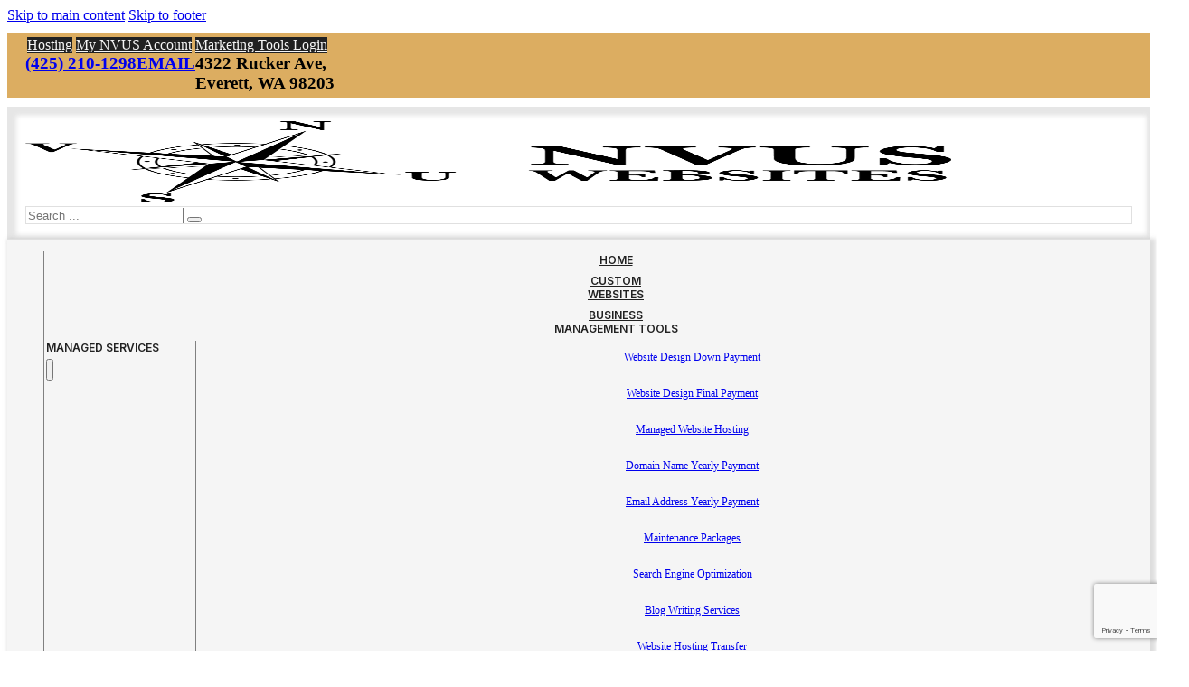

--- FILE ---
content_type: text/html; charset=UTF-8
request_url: https://nvuswebsites.com/web_design_and_host/dumpster-rental-website-rebuild-cleveland-ohio-44102/
body_size: 32512
content:
<!DOCTYPE html>
<html lang="en-US">
<head>
<meta charset="UTF-8">
<meta name="viewport" content="width=device-width, initial-scale=1">
<meta name='robots' content='index, follow, max-image-preview:large, max-snippet:-1, max-video-preview:-1' />

	<!-- This site is optimized with the Yoast SEO plugin v26.5 - https://yoast.com/wordpress/plugins/seo/ -->
	<title>Dumpster Rental Website Rebuild Cleveland, Ohio 44102 - NVUS Websites - Website Design and Hosting</title>
	<link rel="canonical" href="https://nvuswebsites.com/web_design_and_host/dumpster-rental-website-rebuild-cleveland-ohio-44102/" />
	<meta property="og:locale" content="en_US" />
	<meta property="og:type" content="article" />
	<meta property="og:title" content="Dumpster Rental Website Rebuild Cleveland, Ohio 44102 - NVUS Websites - Website Design and Hosting" />
	<meta property="og:description" content="Rebuild a website from one platform to WordPress allowing the client to own their website Cleveland Ohio 44102" />
	<meta property="og:url" content="https://nvuswebsites.com/web_design_and_host/dumpster-rental-website-rebuild-cleveland-ohio-44102/" />
	<meta property="og:site_name" content="NVUS Websites - Website Design and Hosting" />
	<meta property="article:modified_time" content="2023-05-20T01:29:26+00:00" />
	<meta property="og:image" content="https://nvuswebsites.com/wp-content/uploads/2023/05/Dumpster-Rental-Website-Rebuild-Cleveland-Ohio-44102-.png" />
	<meta property="og:image:width" content="900" />
	<meta property="og:image:height" content="3650" />
	<meta property="og:image:type" content="image/png" />
	<meta name="twitter:card" content="summary_large_image" />
	<script type="application/ld+json" class="yoast-schema-graph">{"@context":"https://schema.org","@graph":[{"@type":"WebPage","@id":"https://nvuswebsites.com/web_design_and_host/dumpster-rental-website-rebuild-cleveland-ohio-44102/","url":"https://nvuswebsites.com/web_design_and_host/dumpster-rental-website-rebuild-cleveland-ohio-44102/","name":"Dumpster Rental Website Rebuild Cleveland, Ohio 44102 - NVUS Websites - Website Design and Hosting","isPartOf":{"@id":"https://nvuswebsites.com/#website"},"primaryImageOfPage":{"@id":"https://nvuswebsites.com/web_design_and_host/dumpster-rental-website-rebuild-cleveland-ohio-44102/#primaryimage"},"image":{"@id":"https://nvuswebsites.com/web_design_and_host/dumpster-rental-website-rebuild-cleveland-ohio-44102/#primaryimage"},"thumbnailUrl":"https://nvuswebsites.com/wp-content/uploads/2023/05/Dumpster-Rental-Website-Rebuild-Cleveland-Ohio-44102-.png","datePublished":"2023-05-20T01:29:25+00:00","dateModified":"2023-05-20T01:29:26+00:00","breadcrumb":{"@id":"https://nvuswebsites.com/web_design_and_host/dumpster-rental-website-rebuild-cleveland-ohio-44102/#breadcrumb"},"inLanguage":"en-US","potentialAction":[{"@type":"ReadAction","target":["https://nvuswebsites.com/web_design_and_host/dumpster-rental-website-rebuild-cleveland-ohio-44102/"]}]},{"@type":"ImageObject","inLanguage":"en-US","@id":"https://nvuswebsites.com/web_design_and_host/dumpster-rental-website-rebuild-cleveland-ohio-44102/#primaryimage","url":"https://nvuswebsites.com/wp-content/uploads/2023/05/Dumpster-Rental-Website-Rebuild-Cleveland-Ohio-44102-.png","contentUrl":"https://nvuswebsites.com/wp-content/uploads/2023/05/Dumpster-Rental-Website-Rebuild-Cleveland-Ohio-44102-.png","width":900,"height":3650,"caption":"Dumpster Rental Website Rebuild Cleveland, Ohio 44102"},{"@type":"BreadcrumbList","@id":"https://nvuswebsites.com/web_design_and_host/dumpster-rental-website-rebuild-cleveland-ohio-44102/#breadcrumb","itemListElement":[{"@type":"ListItem","position":1,"name":"Home","item":"https://nvuswebsites.com/"},{"@type":"ListItem","position":2,"name":"Dumpster Rental Website Rebuild Cleveland, Ohio 44102"}]},{"@type":"WebSite","@id":"https://nvuswebsites.com/#website","url":"https://nvuswebsites.com/","name":"NVUS Websites - Website Design and Hosting","description":"Custom Website Design and Hosting","potentialAction":[{"@type":"SearchAction","target":{"@type":"EntryPoint","urlTemplate":"https://nvuswebsites.com/?s={search_term_string}"},"query-input":{"@type":"PropertyValueSpecification","valueRequired":true,"valueName":"search_term_string"}}],"inLanguage":"en-US"}]}</script>
	<!-- / Yoast SEO plugin. -->


<link rel='dns-prefetch' href='//fonts.googleapis.com' />
<link rel="alternate" type="application/rss+xml" title="NVUS Websites - Website Design and Hosting &raquo; Feed" href="https://nvuswebsites.com/feed/" />
<link rel="alternate" type="application/rss+xml" title="NVUS Websites - Website Design and Hosting &raquo; Comments Feed" href="https://nvuswebsites.com/comments/feed/" />
<link rel="alternate" title="oEmbed (JSON)" type="application/json+oembed" href="https://nvuswebsites.com/wp-json/oembed/1.0/embed?url=https%3A%2F%2Fnvuswebsites.com%2Fweb_design_and_host%2Fdumpster-rental-website-rebuild-cleveland-ohio-44102%2F" />
<link rel="alternate" title="oEmbed (XML)" type="text/xml+oembed" href="https://nvuswebsites.com/wp-json/oembed/1.0/embed?url=https%3A%2F%2Fnvuswebsites.com%2Fweb_design_and_host%2Fdumpster-rental-website-rebuild-cleveland-ohio-44102%2F&#038;format=xml" />
		<style>
			.lazyload,
			.lazyloading {
				max-width: 100%;
			}
		</style>
		<link rel="preconnect" href="https://fonts.gstatic.com/" crossorigin><style id='wp-img-auto-sizes-contain-inline-css'>
img:is([sizes=auto i],[sizes^="auto," i]){contain-intrinsic-size:3000px 1500px}
/*# sourceURL=wp-img-auto-sizes-contain-inline-css */
</style>
<link rel='stylesheet' id='wc-blocks-integration-css' href='https://nvuswebsites.com/wp-content/plugins/woocommerce-payments/vendor/woocommerce/subscriptions-core/build/index.css?ver=6.7.1' media='all' />
<style id='wp-emoji-styles-inline-css'>

	img.wp-smiley, img.emoji {
		display: inline !important;
		border: none !important;
		box-shadow: none !important;
		height: 1em !important;
		width: 1em !important;
		margin: 0 0.07em !important;
		vertical-align: -0.1em !important;
		background: none !important;
		padding: 0 !important;
	}
/*# sourceURL=wp-emoji-styles-inline-css */
</style>
<style id='classic-theme-styles-inline-css'>
/*! This file is auto-generated */
.wp-block-button__link{color:#fff;background-color:#32373c;border-radius:9999px;box-shadow:none;text-decoration:none;padding:calc(.667em + 2px) calc(1.333em + 2px);font-size:1.125em}.wp-block-file__button{background:#32373c;color:#fff;text-decoration:none}
/*# sourceURL=/wp-includes/css/classic-themes.min.css */
</style>
<link rel='stylesheet' id='contact-form-7-css' href='https://nvuswebsites.com/wp-content/plugins/contact-form-7/includes/css/styles.css?ver=6.1.4' media='all' />
<style id='woocommerce-inline-inline-css'>
.woocommerce form .form-row .required { visibility: visible; }
/*# sourceURL=woocommerce-inline-inline-css */
</style>
<link rel='stylesheet' id='brands-styles-css' href='https://nvuswebsites.com/wp-content/plugins/woocommerce/assets/css/brands.css?ver=10.3.6' media='all' />
<link rel='stylesheet' id='bricks-frontend-css' href='https://nvuswebsites.com/wp-content/themes/bricks/assets/css/frontend-layer.min.css?ver=1765002931' media='all' />
<link rel='stylesheet' id='bricks-child-css' href='https://nvuswebsites.com/wp-content/themes/bricks-child-2/style.css?ver=1689197816' media='all' />
<link rel='stylesheet' id='bricks-woocommerce-css' href='https://nvuswebsites.com/wp-content/themes/bricks/assets/css/integrations/woocommerce-layer.min.css?ver=1765002931' media='all' />
<link rel='stylesheet' id='bricks-font-awesome-6-css' href='https://nvuswebsites.com/wp-content/themes/bricks/assets/css/libs/font-awesome-6-layer.min.css?ver=1765002931' media='all' />
<link rel='stylesheet' id='bricks-themify-icons-css' href='https://nvuswebsites.com/wp-content/themes/bricks/assets/css/libs/themify-icons-layer.min.css?ver=1765002931' media='all' />
<link rel='stylesheet' id='bricks-animate-css' href='https://nvuswebsites.com/wp-content/themes/bricks/assets/css/libs/animate-layer.min.css?ver=1765002931' media='all' />
<link rel='stylesheet' id='bricks-photoswipe-css' href='https://nvuswebsites.com/wp-content/themes/bricks/assets/css/libs/photoswipe.min.css?ver=1765002931' media='all' />
<style id='bricks-frontend-inline-inline-css'>
:root {}.brxe-pricing-tables .bricks-button {background-color: #dcad61}.brxe-pricing-tables .pricing-table-ribbon-title {background-color: #dcad61}.brxe-pricing-tables .pricing-table-header {background-color: #424242}.brxe-pricing-tables .pricing-table-title {color: #f5f5f5}.brxe-nav-menu .bricks-nav-menu .sub-menu > li {line-height: 3} .brxe-text {font-size: 17px} .brxe-text-basic {font-size: 17px}.faq-4__wrapper.brxe-text {padding-left: 16px; border-left: 2px solid #dcad61}.scroll-img__image.brxe-section {overflow: hidden; height: auto; position: relative; z-index: 2; transform: translateY(0px); width: 90%}.scroll-img__image.brxe-section:hover {transform: translateY(calc(-100% + 45rem)); transition: transform 8s ease}.scroll-img__image{width: 700px important!;}.scroll-img__section.brxe-section {padding-top: 20px; padding-bottom: 20px; background-color: #212121}.scroll-img__image.brxe-container {overflow: hidden; height: auto; position: relative; z-index: 2; transform: translateY(0px); width: 90%}.scroll-img__image.brxe-container:hover {transform: translateY(calc(-100% + 45rem)); transition: transform 8s ease}.scroll-img__image{width: 700px important!;}.scroll-img__image.brxe-div {overflow: hidden; height: auto; position: relative; z-index: 2; transform: translateY(0px); width: 90%}.scroll-img__image.brxe-div:hover {transform: translateY(calc(-100% + 45rem)); transition: transform 8s ease}.scroll-img__image{width: 700px important!;}.scroll-img__div.brxe-div {margin-top: 10px; padding-bottom: 10px; min-width: 40rem; height: 45rem; overflow: hidden; border: 2px solid #212121}.scroll-img__image.brxe-icon {overflow: hidden; height: auto; position: relative; z-index: 2; transform: translateY(0px); width: 90%}.scroll-img__image.brxe-icon:hover {transform: translateY(calc(-100% + 45rem)); transition: transform 8s ease}.scroll-img__image{width: 700px important!;}.scroll-img__icon.brxe-icon {margin-top: 50px; margin-left: 50px; padding-top: 10px; padding-right: 10px; padding-bottom: 10px; padding-left: 10px; position: absolute; z-index: 5; color: #212121; background-color: rgba(246, 185, 81, 0.78); border: 2px solid #212121; border-radius: 50px; box-shadow: 5px 5px 8px 5px rgba(33, 33, 33, 0.79)}.scroll-img__icon{ pointer-events:none;}.scroll-img__image.brxe-image {overflow: hidden; height: auto; position: relative; z-index: 2; transform: translateY(0px); width: 90%}.scroll-img__image.brxe-image:hover {transform: translateY(calc(-100% + 45rem)); transition: transform 8s ease}.scroll-img__image{width: 700px important!;}:root {--bricks-color-41f45f: #f5f5f5;--bricks-color-2d139a: #e0e0e0;--bricks-color-5de2e9: #9e9e9e;--bricks-color-947c4b: #616161;--bricks-color-8ff9cd: #424242;--bricks-color-f78d72: #212121;--bricks-color-836da8: #ffeb3b;--bricks-color-b2e739: #ffc107;--bricks-color-ca7af5: #ff9800;--bricks-color-4e6ec7: #ff5722;--bricks-color-46c020: #f44336;--bricks-color-ec5106: #9c27b0;--bricks-color-ab8395: #2196f3;--bricks-color-d53c39: #03a9f4;--bricks-color-719acc: #81D4FA;--bricks-color-359aba: #4caf50;--bricks-color-cdb902: #8bc34a;--bricks-color-621872: #cddc39;--bricks-color-tjmyrj: #dcad61;}#brxe-xobjcy {background-color: #212121; color: #f5f5f5; margin-right: 2px; margin-left: 2px}@media (max-width: 478px) {#brxe-xobjcy {padding-right: 3px; padding-left: 3px}}#brxe-pofsbn {background-color: #212121; color: #f5f5f5; margin-right: 2px; margin-left: 2px}@media (max-width: 478px) {#brxe-pofsbn {padding-right: 3px; padding-left: 3px}}#brxe-tamdtn {background-color: #212121; color: #f5f5f5; margin-right: 2px; margin-left: 2px}@media (max-width: 478px) {#brxe-tamdtn {padding-right: 3px; padding-left: 3px}}#brxe-39636d {display: flex}@media (max-width: 767px) {#brxe-39636d {align-self: center !important; justify-content: center; align-items: center}}#brxe-tlmhhk {width: %; font-size: 1.2rem; font-weight: 600; padding-top: 0; padding-bottom: 0}@media (max-width: 478px) {#brxe-tlmhhk {gap: 5px}}#brxe-b33c3c {width: %; font-size: 1.2rem; font-weight: 600; padding-top: 0; padding-bottom: 0}@media (max-width: 478px) {#brxe-b33c3c {display: none}}#brxe-1b4c1e {width: %; font-size: 1.2rem; font-weight: 600; padding-top: 0; padding-bottom: 0}@media (max-width: 478px) {#brxe-1b4c1e {gap: 5px}}#brxe-d4c4a0 {display: flex}@media (max-width: 767px) {#brxe-d4c4a0 {width: 100%; justify-content: space-between}}@media (max-width: 478px) {#brxe-d4c4a0 {width: 100%; display: flex; justify-content: space-between}}#brxe-9bc3ea {padding-top: 5px; padding-right: 20px; padding-bottom: 5px; padding-left: 20px; background-color: #dcad61; margin-top: 10px; margin-bottom: 10px; flex-direction: row; justify-content: space-between; align-items: center}@media (max-width: 767px) {#brxe-9bc3ea {align-self: center !important; align-items: center; justify-content: center}}@media (max-width: 478px) {#brxe-9bc3ea {justify-content: center}}#brxe-61d95f {background-color: #dcad61; flex-direction: row}#brxe-b6fed0 .bricks-site-logo {height: 90px}#brxe-9dc8ef button {color: #9e9e9e; font-family: "Inter"}#brxe-9dc8ef form {border: 1px solid #e0e0e0}#brxe-9dc8ef input[type=search] {border-top-width: 0; border-right-width: 1px; border-bottom-width: 0; border-left-width: 0}@media (max-width: 767px) {#brxe-9dc8ef {display: none}}#brxe-556ec0 {padding-top: 16px; padding-right: 20px; padding-bottom: 16px; padding-left: 20px; flex-direction: row; justify-content: space-between; align-items: center}@media (max-width: 478px) {#brxe-556ec0 {flex-direction: column; padding-right: 0; padding-left: 0; width: 100%}}#brxe-ac06b3 {box-shadow: inset 3px 3px 5px 7px rgba(130, 130, 130, 0.2)}@media (max-width: 767px) {#brxe-ac06b3 {width: 100%}}@media (max-width: 478px) {#brxe-ac06b3 {margin-right: 0; margin-left: 0; width: 100%}}@layer bricks {@media (max-width: 767px) {#brxe-b08e41 .bricks-nav-menu-wrapper { display: none; }#brxe-b08e41 .bricks-mobile-menu-toggle { display: block; }}}#brxe-b08e41 .bricks-nav-menu > li > a {text-transform: uppercase; font-weight: 600; font-family: "Inter"; color: #212121; text-align: center; padding-top: 2px; padding-right: 2px; padding-bottom: 2px; padding-left: 2px}#brxe-b08e41 .bricks-nav-menu > li > .brx-submenu-toggle > * {text-transform: uppercase; font-weight: 600; font-family: "Inter"; color: #212121; text-align: center; padding-top: 2px; padding-right: 2px; padding-bottom: 2px; padding-left: 2px}#brxe-b08e41 .bricks-nav-menu .current-menu-item > a {color: #808080; font-family: "Inter"; text-align: center}#brxe-b08e41 .bricks-nav-menu .current-menu-item > .brx-submenu-toggle > * {color: #808080; font-family: "Inter"; text-align: center}#brxe-b08e41 .bricks-nav-menu > .current-menu-parent > a {color: #808080; font-family: "Inter"; text-align: center}#brxe-b08e41 .bricks-nav-menu > .current-menu-parent > .brx-submenu-toggle > * {color: #808080; font-family: "Inter"; text-align: center}#brxe-b08e41 .bricks-nav-menu > .current-menu-ancestor > a {color: #808080; font-family: "Inter"; text-align: center}#brxe-b08e41 .bricks-nav-menu > .current-menu-ancestor > .brx-submenu-toggle > * {color: #808080; font-family: "Inter"; text-align: center}#brxe-b08e41 .bricks-nav-menu > li:hover > a {color: #808080}#brxe-b08e41 .bricks-nav-menu > li:hover > .brx-submenu-toggle > * {color: #808080}#brxe-b08e41 .bricks-nav-menu li {transition: all 0.2s ease-in}#brxe-b08e41 .bricks-nav-menu li a {transition: all 0.2s ease-in}#brxe-b08e41 .bricks-mobile-menu li a {transition: all 0.2s ease-in}#brxe-b08e41 .bricks-nav-menu li:hover {transition: all 0.2s ease-in}#brxe-b08e41 .bricks-nav-menu li a:hover {transition: all 0.2s ease-in}#brxe-b08e41 .bricks-mobile-menu li a:hover {transition: all 0.2s ease-in}#brxe-b08e41 .bricks-mobile-menu-wrapper {justify-content: center; align-items: center}#brxe-b08e41 {font-size: 12px; line-height: 1.3; width: 100%}#brxe-b08e41 .bricks-nav-menu > li {margin-top: 0; margin-right: 0; margin-bottom: 0; margin-left: 0}#brxe-b08e41 .bricks-mobile-menu > li > a {text-align: center; line-height: 2}#brxe-b08e41 .bricks-mobile-menu > li > .brx-submenu-toggle > * {text-align: center; line-height: 2}#brxe-b08e41 .bricks-mobile-menu-wrapper .brx-submenu-toggle {justify-content: center}#brxe-b08e41 .bricks-mobile-menu-wrapper a {width: auto}#brxe-b08e41 .bricks-mobile-menu-toggle {width: 30px !important; color: #dcad61}#brxe-b08e41 .bricks-mobile-menu-toggle .bar-top {width: 30px !important}#brxe-b08e41 .bricks-mobile-menu-toggle .bar-center {width: 30px !important}#brxe-b08e41 .bricks-mobile-menu-toggle .bar-bottom {width: 30px !important}#brxe-b08e41.show-mobile-menu .bricks-mobile-menu-toggle {color: #dcad61 !important}#brxe-b08e41 li{ display:flex;justify-content:center; border-right:1px solid #808080; border-left: 1px solid #808080;}#brxe-b08e41 li a{width:fit-content; white-space:nowrap}#brxe-b08e41 li a::after{content:""; width:100%; height:4px; background:#808080; display:block; bottom:100%; transform:translateY(-20px); opacity:0; transition:all .2s ease-in}#brxe-b08e41 li:hover a::after{ transform:translateY(0px); opacity:1; transition:all .2s ease-in}#brxe-b08e41 .current_page_item a::after{ transform:translateY(0px); opacity:1; transition:all .2s ease-in;}#brxe-b08e41 ul,#brxe-b08e41 li{width:100%}@media (max-width: 767px) {#brxe-b08e41 .bricks-mobile-menu > li > a {line-height: 2.5}#brxe-b08e41 .bricks-mobile-menu > li > .brx-submenu-toggle > * {line-height: 2.5}#brxe-b08e41 {width: 40px; align-self: center; height: 30px; display: none}}@media (max-width: 478px) {#brxe-b08e41 .bricks-mobile-menu-toggle {width: 40px !important}#brxe-b08e41 .bricks-mobile-menu-toggle .bar-top {width: 40px !important}#brxe-b08e41 .bricks-mobile-menu-toggle .bar-center {width: 40px !important}#brxe-b08e41 .bricks-mobile-menu-toggle .bar-bottom {width: 40px !important}#brxe-b08e41 .bricks-mobile-menu-wrapper {width: 300px}#brxe-b08e41 {height: 30px; align-self: center}}@layer bricks {@media (max-width: 767px) {#brxe-rpkpke .bricks-nav-menu-wrapper { display: none; }#brxe-rpkpke .bricks-mobile-menu-toggle { display: block; }}}#brxe-rpkpke .bricks-nav-menu > li > a {text-transform: uppercase; font-weight: 600; font-family: "Inter"; color: #212121; text-align: center; padding-top: 2px; padding-right: 2px; padding-bottom: 2px; padding-left: 2px}#brxe-rpkpke .bricks-nav-menu > li > .brx-submenu-toggle > * {text-transform: uppercase; font-weight: 600; font-family: "Inter"; color: #212121; text-align: center; padding-top: 2px; padding-right: 2px; padding-bottom: 2px; padding-left: 2px}#brxe-rpkpke .bricks-nav-menu .current-menu-item > a {color: #808080; font-family: "Inter"; text-align: center}#brxe-rpkpke .bricks-nav-menu .current-menu-item > .brx-submenu-toggle > * {color: #808080; font-family: "Inter"; text-align: center}#brxe-rpkpke .bricks-nav-menu > .current-menu-parent > a {color: #808080; font-family: "Inter"; text-align: center}#brxe-rpkpke .bricks-nav-menu > .current-menu-parent > .brx-submenu-toggle > * {color: #808080; font-family: "Inter"; text-align: center}#brxe-rpkpke .bricks-nav-menu > .current-menu-ancestor > a {color: #808080; font-family: "Inter"; text-align: center}#brxe-rpkpke .bricks-nav-menu > .current-menu-ancestor > .brx-submenu-toggle > * {color: #808080; font-family: "Inter"; text-align: center}#brxe-rpkpke .bricks-nav-menu > li:hover > a {color: #808080}#brxe-rpkpke .bricks-nav-menu > li:hover > .brx-submenu-toggle > * {color: #808080}#brxe-rpkpke .bricks-nav-menu li {transition: all 0.2s ease-in}#brxe-rpkpke .bricks-nav-menu li a {transition: all 0.2s ease-in}#brxe-rpkpke .bricks-mobile-menu li a {transition: all 0.2s ease-in}#brxe-rpkpke .bricks-nav-menu li:hover {transition: all 0.2s ease-in}#brxe-rpkpke .bricks-nav-menu li a:hover {transition: all 0.2s ease-in}#brxe-rpkpke .bricks-mobile-menu li a:hover {transition: all 0.2s ease-in}#brxe-rpkpke .bricks-mobile-menu-wrapper {justify-content: center; align-items: center}#brxe-rpkpke {font-size: 12px; line-height: 1.3; width: 100%; display: none}#brxe-rpkpke .bricks-nav-menu > li {margin-top: 0; margin-right: 0; margin-bottom: 0; margin-left: 0}#brxe-rpkpke .bricks-mobile-menu > li > a {text-align: center; line-height: 2}#brxe-rpkpke .bricks-mobile-menu > li > .brx-submenu-toggle > * {text-align: center; line-height: 2}#brxe-rpkpke .bricks-mobile-menu-wrapper .brx-submenu-toggle {justify-content: center}#brxe-rpkpke .bricks-mobile-menu-wrapper a {width: auto}#brxe-rpkpke .bricks-mobile-menu-toggle {width: 30px !important; color: #dcad61}#brxe-rpkpke .bricks-mobile-menu-toggle .bar-top {width: 30px !important}#brxe-rpkpke .bricks-mobile-menu-toggle .bar-center {width: 30px !important}#brxe-rpkpke .bricks-mobile-menu-toggle .bar-bottom {width: 30px !important}#brxe-rpkpke.show-mobile-menu .bricks-mobile-menu-toggle {color: #dcad61 !important}#brxe-rpkpke li{ display:flex;justify-content:center; border-right:1px solid #808080; border-left: 1px solid #808080;}#brxe-rpkpke li a{width:fit-content; white-space:nowrap}#brxe-rpkpke li a::after{content:""; width:100%; height:4px; background:#808080; display:block; bottom:100%; transform:translateY(-20px); opacity:0; transition:all .2s ease-in}#brxe-rpkpke li:hover a::after{ transform:translateY(0px); opacity:1; transition:all .2s ease-in}#brxe-rpkpke .current_page_item a::after{ transform:translateY(0px); opacity:1; transition:all .2s ease-in;}#brxe-rpkpke ul,#brxe-rpkpke li{width:100%}@media (max-width: 767px) {#brxe-rpkpke .bricks-mobile-menu > li > a {line-height: 2.5}#brxe-rpkpke .bricks-mobile-menu > li > .brx-submenu-toggle > * {line-height: 2.5}#brxe-rpkpke {width: 40px; align-self: center; height: 30px; display: block}}@media (max-width: 478px) {#brxe-rpkpke .bricks-mobile-menu-toggle {width: 40px !important}#brxe-rpkpke .bricks-mobile-menu-toggle .bar-top {width: 40px !important}#brxe-rpkpke .bricks-mobile-menu-toggle .bar-center {width: 40px !important}#brxe-rpkpke .bricks-mobile-menu-toggle .bar-bottom {width: 40px !important}#brxe-rpkpke .bricks-mobile-menu-wrapper {width: 300px}#brxe-rpkpke {height: 30px; align-self: center}}#brxe-015661 {padding-top: 1px; padding-bottom: 1px}@media (max-width: 767px) {#brxe-015661 {padding-top: 0; align-items: flex-end}}#brxe-159a7a {border-top: 1px solid #e0e0e0; background-color: #f5f5f5; box-shadow: 3px 3px 5px 3px rgba(130, 130, 130, 0.27)}@media (max-width: 767px) {#brxe-159a7a {width: 100%; margin-right: 0; margin-left: 0}}@media (max-width: 478px) {#brxe-159a7a {align-items: stretch; margin-right: 0; margin-left: 0; width: 100%}}#brxe-483ceb {z-index: 4; margin-top: 10px; margin-right: 10px; margin-bottom: 10px; margin-left: 10px; align-self: center; align-items: center; justify-content: center; box-shadow: 3px 1px 5px 6px rgba(130, 130, 130, 0.28)}#brxe-1557e5 {flex-direction: row; align-self: center !important; align-items: center}#brxe-3a1832 {text-transform: uppercase; letter-spacing: 2px; font-size: 14px; margin-bottom: 16px}#brxe-2c911e {margin-bottom: 13px}#brxe-baa4ab {margin-top: -5px; margin-bottom: 32px}#brxe-87dbfe {background-color: #dcad61}#brxe-a44af2 {align-self: center !important; padding-top: 50px; padding-right: 20px; padding-bottom: 50px; padding-left: 20px; z-index: 2}#brxe-b1997b {flex-direction: row}#brxe-f4df51 {text-align: center}#brxe-5ec95b {text-align: center}#brxe-5ec95b a {text-align: center; font-size: inherit}#brxe-12cc5c {text-align: center; text-transform: uppercase; margin-top: 5px; margin-right: 5px; margin-bottom: 5px; margin-left: 5px; background-color: #dcad61}#brxe-9af337 {margin-top: 20px; margin-right: 20px; margin-bottom: 20px; margin-left: 20px; width: 30%; padding-top: 10px; padding-right: 10px; padding-bottom: 10px; padding-left: 10px; text-align: center; color: #212121; background-color: #f5f5f5; border: 2px solid #dcad61; border-radius: 10px; box-shadow: 5px 5px 8px 10px rgba(33, 33, 33, 0.75)}@media (max-width: 767px) {#brxe-9af337 {margin-top: 5px; margin-right: 5px; margin-bottom: 5px; margin-left: 5px}}@media (max-width: 478px) {#brxe-9af337 {width: 100%; margin-top: 25px; margin-right: 25px; margin-bottom: 25px; margin-left: 25px}}#brxe-e6b15e {text-align: center}#brxe-24579e {text-align: center}#brxe-24579e a {text-align: center; font-size: inherit}#brxe-44b52b {text-align: center; text-transform: uppercase; margin-top: 5px; margin-right: 5px; margin-bottom: 5px; margin-left: 5px; background-color: #dcad61}#brxe-0017c9 {margin-top: 20px; margin-right: 20px; margin-bottom: 20px; margin-left: 20px; width: 30%; padding-top: 10px; padding-right: 10px; padding-bottom: 10px; padding-left: 10px; text-align: center; color: #212121; background-color: #f5f5f5; border: 2px solid #dcad61; border-radius: 10px; box-shadow: 5px 5px 8px 10px rgba(33, 33, 33, 0.75)}@media (max-width: 767px) {#brxe-0017c9 {margin-top: 5px; margin-right: 5px; margin-bottom: 5px; margin-left: 5px}}@media (max-width: 478px) {#brxe-0017c9 {margin-top: 25px; margin-right: 25px; margin-bottom: 25px; margin-left: 25px; width: 100%}}#brxe-d55d4b {text-align: center}#brxe-cbd2b1 {text-align: center}#brxe-cbd2b1 a {text-align: center; font-size: inherit}#brxe-25652f {text-align: center; text-transform: uppercase; margin-top: 5px; margin-right: 5px; margin-bottom: 5px; margin-left: 5px; background-color: #dcad61}#brxe-92d4cc {margin-top: 20px; margin-right: 20px; margin-bottom: 20px; margin-left: 20px; width: 30%; padding-top: 10px; padding-right: 10px; padding-bottom: 10px; padding-left: 10px; text-align: center; color: #212121; background-color: #f5f5f5; border: 2px solid #dcad61; border-radius: 10px; box-shadow: 5px 5px 8px 10px rgba(33, 33, 33, 0.75)}@media (max-width: 767px) {#brxe-92d4cc {margin-top: 5px; margin-right: 5px; margin-bottom: 5px; margin-left: 5px}}@media (max-width: 478px) {#brxe-92d4cc {margin-top: 25px; margin-right: 25px; margin-bottom: 25px; margin-left: 25px; width: 100%}}#brxe-7254af {flex-direction: row; align-self: center !important; align-items: center; justify-content: center}#brxe-fcfa0f {background-image: url(https://nvuswebsites.com/wp-content/uploads/2023/05/NVUS-Websites-Logo-1024x478.png); background-attachment: fixed; background-repeat: no-repeat; background-size: 90%; background-position: center center; position: relative; padding-top: 50px; padding-bottom: 50px; box-shadow: 10px 15px 8px 4px rgba(33, 33, 33, 0.75)}:where(#brxe-fcfa0f > *:not(figcaption)) {position: relative}#brxe-fcfa0f::before {background-image: linear-gradient(rgba(130, 130, 130, 0.87), rgba(130, 130, 130, 0.87)); position: absolute; content: ""; top: 0; right: 0; bottom: 0; left: 0; pointer-events: none}#brxe-ad4da4 {margin-bottom: 20px}#brxe-063492 {margin-top: 20px}#brxe-a08518 {padding-top: 40px; padding-right: 10px; padding-bottom: 40px; padding-left: 10px}#brxe-zmcogz {margin-top: 25px; margin-bottom: 25px}#brxe-bqxkhr {width: 100%; margin-top: 25px; margin-bottom: 25px; box-shadow: 5px 5px 8px 8px #616161; border: 8px groove #9e9e9e; width: 95%; align-self: center}@media (max-width: 767px) {#brxe-bqxkhr {display: flex}}#brxe-mbwaqj {margin-top: 10px; margin-bottom: 10px}#brxe-esgkvp {margin-top: 10px; margin-bottom: 10px}#brxe-noxhsn {margin-top: 10px; margin-bottom: 10px; border-left: 3px solid #dcad61; padding-left: 5px}#brxe-xbkdnx {padding-right: 20px}#brxe-qeshyj {margin-top: 10px; margin-bottom: 10px}#brxe-gvhbff {margin-top: 10px; margin-bottom: 10px; border-left: 3px solid #dcad61; padding-left: 5px}#brxe-epsaww {padding-right: 20px}#brxe-jpemmz {margin-top: 10px; margin-bottom: 10px}#brxe-rnqynp {margin-top: 10px; margin-bottom: 10px; border-left: 3px solid #dcad61; padding-left: 5px}#brxe-xwpqdp {padding-right: 20px}#brxe-etzgmt {margin-top: 10px; margin-bottom: 10px}#brxe-skqxpd {margin-top: 10px; margin-bottom: 10px; border-left: 3px solid #dcad61; padding-left: 5px}#brxe-bxgosd {padding-right: 20px}#brxe-nqlqgl {margin-top: 10px; margin-bottom: 10px}#brxe-rmvszg {margin-top: 10px; margin-bottom: 10px; border-left: 3px solid #dcad61; padding-left: 5px}#brxe-wqagpw {padding-right: 20px}#brxe-vitxhj {margin-top: 10px; margin-bottom: 10px}#brxe-pmzuiz {margin-top: 10px; margin-bottom: 10px; padding-left: 5px; border-left: 3px solid #dcad61}#brxe-zgefge {padding-right: 20px}#brxe-dhpxvv {margin-top: 10px; margin-bottom: 10px}#brxe-umseoa {margin-top: 10px; margin-bottom: 10px; border-left: 3px solid #dcad61; padding-left: 5px}#brxe-zjscfz {padding-right: 20px}#brxe-dcysjo {margin-top: 10px; margin-bottom: 10px}#brxe-zgbjgn {margin-top: 10px; margin-bottom: 10px; border-left: 3px solid #dcad61; padding-left: 5px}#brxe-olgbjr li {margin-top: 25px; margin-bottom: 25px}#brxe-olgbjr a {padding-top: 0; padding-right: 0; padding-bottom: 0; padding-left: 0}#brxe-bmpkvd {margin-top: 25px; margin-bottom: 25px}#brxe-cawfsf {padding-right: 20px}#brxe-wkwwoy {width: 100%}@media (max-width: 767px) {#brxe-wkwwoy {width: 100%}}#brxe-ejciva {flex-direction: column}@media (max-width: 767px) {#brxe-ejciva {flex-direction: column}}@media (max-width: 767px) {#brxe-gmjtcp {padding-right: 10px; padding-left: 10px}}#brxe-5c6f93 {text-align: center; color: #f5f5f5}#brxe-d3f4bf {text-align: center; align-self: center !important; align-items: center}#brxe-2afe31 {text-align: center; align-self: center !important; padding-top: 20px; background-color: #212121}#brxe-792f57 {border: 2px solid #212121}#brxe-5720dd {flex-direction: row; text-align: center}#brxe-f66b36 {border: 2px solid #212121}#brxe-c7f120 {flex-direction: row; justify-content: space-evenly; text-align: center}#brxe-6b08a0 {background-color: #212121}#brxe-65f68f {text-align: center; text-transform: uppercase; font-weight: 700; font-size: 18px; margin-top: 5px; margin-right: 5px; margin-bottom: 5px; margin-left: 5px; background-color: #dcad61}#brxe-6702d0 {text-align: center; align-self: center !important; align-items: center}#brxe-40036c {text-align: center; align-self: center !important; background-color: #212121; padding-top: 10px; padding-bottom: 20px}#brxe-fda99e {font-size: 20px; line-height: 1.5; padding-top: 10px; padding-right: 10px; padding-bottom: 10px; padding-left: 10px}#brxe-fda99e a {font-size: 20px; line-height: 1.5; font-size: inherit}#brxe-900622 {flex-direction: row}#brxe-1e5200 {flex-direction: row; margin-top: 40px; margin-bottom: 60px; padding-right: 10px; padding-left: 10px}@media (max-width: 767px) {#brxe-1e5200 {margin-top: 20px; margin-bottom: 80px}}#brxe-lprqdi .bricks-layout-wrapper {--gutter: 30px}#brxe-lprqdi .repeater-item [data-field-id="mxlrnq"] {margin-top: 20px; margin-right: 0; margin-bottom: 20px; margin-left: 0}#brxe-lprqdi .bricks-layout-wrapper[data-layout=list] img {height: 400px}#brxe-lprqdi .bricks-layout-wrapper[data-layout=grid] img {height: 400px}#brxe-lprqdi .overlay-wrapper {height: 400px; max-width: 400px}#brxe-lprqdi .bricks-layout-wrapper[data-layout=list] .image-wrapper {max-width: 400px}#brxe-lprqdi .bricks-layout-wrapper[data-layout=grid] .image-wrapper {max-width: 400px}#brxe-lprqdi .bricks-layout-inner > a {max-width: 400px}#brxe-lprqdi .bricks-layout-inner {padding-top: 20px; padding-right: 20px; padding-bottom: 20px; padding-left: 20px}#brxe-nfvndb {flex-direction: row; background-color: #dcad61; min-height: 10px}#brxe-hadoyg {margin-bottom: 20px; align-self: center; text-align: center}#brxe-vqxgvo .bricks-nav-menu {flex-direction: column}#brxe-vqxgvo .bricks-nav-menu > li {margin-left: 0}#brxe-jhchbb{ columns: 4; }@media (max-width: 767px) {#brxe-jhchbb{ columns: 3; }}#brxe-xhpduv {flex-direction: row; align-self: center !important; justify-content: center; padding-right: 10px; padding-left: 10px}@media (max-width: 767px) {#brxe-xhpduv {padding-right: 0; padding-left: 0}}#brxe-kaidrd .bricks-nav-menu {flex-direction: column}#brxe-kaidrd .bricks-nav-menu > li {margin-left: 0}@media (max-width: 478px) {#brxe-kaidrd .bricks-nav-menu {flex-direction: column}#brxe-kaidrd .bricks-nav-menu > li {margin-left: 0}}#brxe-zhdryt {flex-direction: row; flex-wrap: wrap}#brxe-zhdryt{ columns: 4; padding: 10px;}@media (max-width: 767px) {#brxe-zhdryt {width: 100%; padding-right: 0; padding-left: 0}#brxe-zhdryt{ columns: 3; }}#brxe-ppical .bricks-nav-menu {flex-direction: column}#brxe-ppical .bricks-nav-menu > li {margin-left: 0}@media (max-width: 478px) {#brxe-ppical .bricks-nav-menu > li {margin-left: 0}}#brxe-zoxlnr{ columns: 4; }@media (max-width: 767px) {#brxe-zoxlnr{ columns: 3; }#brxe-zoxlnr {width: 100%; margin-top: 40px}}#brxe-aweevx {flex-direction: row; align-self: center !important; justify-content: center; margin-top: 40px; padding-right: 10px; padding-left: 10px}@media (max-width: 767px) {#brxe-aweevx {padding-right: 0; padding-left: 0}}#brxe-cpbvtk {align-self: center; text-align: center}#brxe-vvjyzh .bricks-nav-menu {flex-direction: column}#brxe-vvjyzh .bricks-nav-menu > li {margin-left: 0}#brxe-ehvfnj {margin-top: 20px}#brxe-ehvfnj{ columns: 3; }@media (max-width: 767px) {#brxe-ehvfnj{ columns: 3; }}#brxe-jqnxoe {margin-top: 20px}#brxe-bbgcbu {text-align: center}#brxe-bbgcbu a {text-align: center; font-size: inherit}#brxe-povcdv {margin-top: 20px}#brxe-povcdv{ columns: 3; }@media (max-width: 767px) {#brxe-povcdv{ columns: 3; }}#brxe-jaffyy {margin-top: 20px}@media (max-width: 767px) {#brxe-askmsr {padding-right: 5px; padding-left: 5px}}#brxe-mqriba {background-color: #424242; color: #f5f5f5; padding-top: 20px; padding-bottom: 20px}#brxe-doahdz {flex-direction: row; background-color: #dcad61; min-height: 10px}.wpcf7 label{color:black;} .wpcf7-form textarea{ width: 100% !important; height:50px; }
/*# sourceURL=bricks-frontend-inline-inline-css */
</style>
<link rel='stylesheet' id='bricks-google-fonts-css' href='https://fonts.googleapis.com/css2?family=Inter:ital,wght@0,100;0,200;0,300;0,400;0,500;0,600;0,700;0,800;0,900;1,100;1,200;1,300;1,400;1,500;1,600;1,700;1,800;1,900&#038;display=swap' media='all' />
<script src="https://nvuswebsites.com/wp-includes/js/jquery/jquery.min.js?ver=3.7.1" id="jquery-core-js"></script>
<script src="https://nvuswebsites.com/wp-includes/js/jquery/jquery-migrate.min.js?ver=3.4.1" id="jquery-migrate-js"></script>
<script src="https://nvuswebsites.com/wp-content/plugins/woocommerce/assets/js/jquery-blockui/jquery.blockUI.min.js?ver=2.7.0-wc.10.3.6" id="wc-jquery-blockui-js" defer data-wp-strategy="defer"></script>
<script id="wc-add-to-cart-js-extra">
var wc_add_to_cart_params = {"ajax_url":"/wp-admin/admin-ajax.php","wc_ajax_url":"/?wc-ajax=%%endpoint%%","i18n_view_cart":"View cart","cart_url":"https://nvuswebsites.com/cart/","is_cart":"","cart_redirect_after_add":"no"};
//# sourceURL=wc-add-to-cart-js-extra
</script>
<script src="https://nvuswebsites.com/wp-content/plugins/woocommerce/assets/js/frontend/add-to-cart.min.js?ver=10.3.6" id="wc-add-to-cart-js" defer data-wp-strategy="defer"></script>
<script src="https://nvuswebsites.com/wp-content/plugins/woocommerce/assets/js/js-cookie/js.cookie.min.js?ver=2.1.4-wc.10.3.6" id="wc-js-cookie-js" defer data-wp-strategy="defer"></script>
<script id="woocommerce-js-extra">
var woocommerce_params = {"ajax_url":"/wp-admin/admin-ajax.php","wc_ajax_url":"/?wc-ajax=%%endpoint%%","i18n_password_show":"Show password","i18n_password_hide":"Hide password"};
//# sourceURL=woocommerce-js-extra
</script>
<script src="https://nvuswebsites.com/wp-content/plugins/woocommerce/assets/js/frontend/woocommerce.min.js?ver=10.3.6" id="woocommerce-js" defer data-wp-strategy="defer"></script>
<script id="WCPAY_ASSETS-js-extra">
var wcpayAssets = {"url":"https://nvuswebsites.com/wp-content/plugins/woocommerce-payments/dist/"};
//# sourceURL=WCPAY_ASSETS-js-extra
</script>
<link rel="https://api.w.org/" href="https://nvuswebsites.com/wp-json/" /><link rel="alternate" title="JSON" type="application/json" href="https://nvuswebsites.com/wp-json/wp/v2/web_design_and_host/1880" /><link rel="EditURI" type="application/rsd+xml" title="RSD" href="https://nvuswebsites.com/xmlrpc.php?rsd" />
<meta name="generator" content="WordPress 6.9" />
<meta name="generator" content="WooCommerce 10.3.6" />
<link rel='shortlink' href='https://nvuswebsites.com/?p=1880' />
		<script>
			document.documentElement.className = document.documentElement.className.replace('no-js', 'js');
		</script>
				<style>
			.no-js img.lazyload {
				display: none;
			}

			figure.wp-block-image img.lazyloading {
				min-width: 150px;
			}

			.lazyload,
			.lazyloading {
				--smush-placeholder-width: 100px;
				--smush-placeholder-aspect-ratio: 1/1;
				width: var(--smush-image-width, var(--smush-placeholder-width)) !important;
				aspect-ratio: var(--smush-image-aspect-ratio, var(--smush-placeholder-aspect-ratio)) !important;
			}

						.lazyload, .lazyloading {
				opacity: 0;
			}

			.lazyloaded {
				opacity: 1;
				transition: opacity 400ms;
				transition-delay: 0ms;
			}

					</style>
		<!-- Google tag (gtag.js) -->
<script async src="https://www.googletagmanager.com/gtag/js?id=G-55KQVYS46R"></script>
<script>
  window.dataLayer = window.dataLayer || [];
  function gtag(){dataLayer.push(arguments);}
  gtag('js', new Date());

  gtag('config', 'G-55KQVYS46R');
</script>

<!-- Google tag (gtag.js) NEW -->
<script async src="https://www.googletagmanager.com/gtag/js?id=G-D0CMKGPWZ6"></script>
<script>
  window.dataLayer = window.dataLayer || [];
  function gtag(){dataLayer.push(arguments);}
  gtag('js', new Date());

  gtag('config', 'G-D0CMKGPWZ6');
</script>
	<noscript><style>.woocommerce-product-gallery{ opacity: 1 !important; }</style></noscript>
	<link rel="icon" href="https://nvuswebsites.com/wp-content/uploads/2023/05/cropped-NVUS-Icon-sm-32x32.jpg" sizes="32x32" />
<link rel="icon" href="https://nvuswebsites.com/wp-content/uploads/2023/05/cropped-NVUS-Icon-sm-192x192.jpg" sizes="192x192" />
<link rel="apple-touch-icon" href="https://nvuswebsites.com/wp-content/uploads/2023/05/cropped-NVUS-Icon-sm-180x180.jpg" />
<meta name="msapplication-TileImage" content="https://nvuswebsites.com/wp-content/uploads/2023/05/cropped-NVUS-Icon-sm-270x270.jpg" />

<meta property="og:url" content="https://nvuswebsites.com/web_design_and_host/dumpster-rental-website-rebuild-cleveland-ohio-44102/" />
<meta property="og:site_name" content="NVUS Websites - Website Design and Hosting" />
<meta property="og:title" content="Dumpster Rental Website Rebuild &lt;br&gt;Cleveland, Ohio 44102" />
<meta property="og:description" content="Rebuild a website from one platform to WordPress allowing the client to own their website Cleveland Ohio 44102" />
<meta property="og:image" content="https://nvuswebsites.com/wp-content/uploads/2023/05/Dumpster-Rental-Website-Rebuild-Cleveland-Ohio-44102--252x1024.png" />
<meta property="og:type" content="website" />
<link rel='stylesheet' id='wc-blocks-style-css' href='https://nvuswebsites.com/wp-content/plugins/woocommerce/assets/client/blocks/wc-blocks.css?ver=wc-10.3.6' media='all' />
<style id='global-styles-inline-css'>
:root{--wp--preset--aspect-ratio--square: 1;--wp--preset--aspect-ratio--4-3: 4/3;--wp--preset--aspect-ratio--3-4: 3/4;--wp--preset--aspect-ratio--3-2: 3/2;--wp--preset--aspect-ratio--2-3: 2/3;--wp--preset--aspect-ratio--16-9: 16/9;--wp--preset--aspect-ratio--9-16: 9/16;--wp--preset--color--black: #000000;--wp--preset--color--cyan-bluish-gray: #abb8c3;--wp--preset--color--white: #ffffff;--wp--preset--color--pale-pink: #f78da7;--wp--preset--color--vivid-red: #cf2e2e;--wp--preset--color--luminous-vivid-orange: #ff6900;--wp--preset--color--luminous-vivid-amber: #fcb900;--wp--preset--color--light-green-cyan: #7bdcb5;--wp--preset--color--vivid-green-cyan: #00d084;--wp--preset--color--pale-cyan-blue: #8ed1fc;--wp--preset--color--vivid-cyan-blue: #0693e3;--wp--preset--color--vivid-purple: #9b51e0;--wp--preset--gradient--vivid-cyan-blue-to-vivid-purple: linear-gradient(135deg,rgb(6,147,227) 0%,rgb(155,81,224) 100%);--wp--preset--gradient--light-green-cyan-to-vivid-green-cyan: linear-gradient(135deg,rgb(122,220,180) 0%,rgb(0,208,130) 100%);--wp--preset--gradient--luminous-vivid-amber-to-luminous-vivid-orange: linear-gradient(135deg,rgb(252,185,0) 0%,rgb(255,105,0) 100%);--wp--preset--gradient--luminous-vivid-orange-to-vivid-red: linear-gradient(135deg,rgb(255,105,0) 0%,rgb(207,46,46) 100%);--wp--preset--gradient--very-light-gray-to-cyan-bluish-gray: linear-gradient(135deg,rgb(238,238,238) 0%,rgb(169,184,195) 100%);--wp--preset--gradient--cool-to-warm-spectrum: linear-gradient(135deg,rgb(74,234,220) 0%,rgb(151,120,209) 20%,rgb(207,42,186) 40%,rgb(238,44,130) 60%,rgb(251,105,98) 80%,rgb(254,248,76) 100%);--wp--preset--gradient--blush-light-purple: linear-gradient(135deg,rgb(255,206,236) 0%,rgb(152,150,240) 100%);--wp--preset--gradient--blush-bordeaux: linear-gradient(135deg,rgb(254,205,165) 0%,rgb(254,45,45) 50%,rgb(107,0,62) 100%);--wp--preset--gradient--luminous-dusk: linear-gradient(135deg,rgb(255,203,112) 0%,rgb(199,81,192) 50%,rgb(65,88,208) 100%);--wp--preset--gradient--pale-ocean: linear-gradient(135deg,rgb(255,245,203) 0%,rgb(182,227,212) 50%,rgb(51,167,181) 100%);--wp--preset--gradient--electric-grass: linear-gradient(135deg,rgb(202,248,128) 0%,rgb(113,206,126) 100%);--wp--preset--gradient--midnight: linear-gradient(135deg,rgb(2,3,129) 0%,rgb(40,116,252) 100%);--wp--preset--font-size--small: 13px;--wp--preset--font-size--medium: 20px;--wp--preset--font-size--large: 36px;--wp--preset--font-size--x-large: 42px;--wp--preset--spacing--20: 0.44rem;--wp--preset--spacing--30: 0.67rem;--wp--preset--spacing--40: 1rem;--wp--preset--spacing--50: 1.5rem;--wp--preset--spacing--60: 2.25rem;--wp--preset--spacing--70: 3.38rem;--wp--preset--spacing--80: 5.06rem;--wp--preset--shadow--natural: 6px 6px 9px rgba(0, 0, 0, 0.2);--wp--preset--shadow--deep: 12px 12px 50px rgba(0, 0, 0, 0.4);--wp--preset--shadow--sharp: 6px 6px 0px rgba(0, 0, 0, 0.2);--wp--preset--shadow--outlined: 6px 6px 0px -3px rgb(255, 255, 255), 6px 6px rgb(0, 0, 0);--wp--preset--shadow--crisp: 6px 6px 0px rgb(0, 0, 0);}:where(.is-layout-flex){gap: 0.5em;}:where(.is-layout-grid){gap: 0.5em;}body .is-layout-flex{display: flex;}.is-layout-flex{flex-wrap: wrap;align-items: center;}.is-layout-flex > :is(*, div){margin: 0;}body .is-layout-grid{display: grid;}.is-layout-grid > :is(*, div){margin: 0;}:where(.wp-block-columns.is-layout-flex){gap: 2em;}:where(.wp-block-columns.is-layout-grid){gap: 2em;}:where(.wp-block-post-template.is-layout-flex){gap: 1.25em;}:where(.wp-block-post-template.is-layout-grid){gap: 1.25em;}.has-black-color{color: var(--wp--preset--color--black) !important;}.has-cyan-bluish-gray-color{color: var(--wp--preset--color--cyan-bluish-gray) !important;}.has-white-color{color: var(--wp--preset--color--white) !important;}.has-pale-pink-color{color: var(--wp--preset--color--pale-pink) !important;}.has-vivid-red-color{color: var(--wp--preset--color--vivid-red) !important;}.has-luminous-vivid-orange-color{color: var(--wp--preset--color--luminous-vivid-orange) !important;}.has-luminous-vivid-amber-color{color: var(--wp--preset--color--luminous-vivid-amber) !important;}.has-light-green-cyan-color{color: var(--wp--preset--color--light-green-cyan) !important;}.has-vivid-green-cyan-color{color: var(--wp--preset--color--vivid-green-cyan) !important;}.has-pale-cyan-blue-color{color: var(--wp--preset--color--pale-cyan-blue) !important;}.has-vivid-cyan-blue-color{color: var(--wp--preset--color--vivid-cyan-blue) !important;}.has-vivid-purple-color{color: var(--wp--preset--color--vivid-purple) !important;}.has-black-background-color{background-color: var(--wp--preset--color--black) !important;}.has-cyan-bluish-gray-background-color{background-color: var(--wp--preset--color--cyan-bluish-gray) !important;}.has-white-background-color{background-color: var(--wp--preset--color--white) !important;}.has-pale-pink-background-color{background-color: var(--wp--preset--color--pale-pink) !important;}.has-vivid-red-background-color{background-color: var(--wp--preset--color--vivid-red) !important;}.has-luminous-vivid-orange-background-color{background-color: var(--wp--preset--color--luminous-vivid-orange) !important;}.has-luminous-vivid-amber-background-color{background-color: var(--wp--preset--color--luminous-vivid-amber) !important;}.has-light-green-cyan-background-color{background-color: var(--wp--preset--color--light-green-cyan) !important;}.has-vivid-green-cyan-background-color{background-color: var(--wp--preset--color--vivid-green-cyan) !important;}.has-pale-cyan-blue-background-color{background-color: var(--wp--preset--color--pale-cyan-blue) !important;}.has-vivid-cyan-blue-background-color{background-color: var(--wp--preset--color--vivid-cyan-blue) !important;}.has-vivid-purple-background-color{background-color: var(--wp--preset--color--vivid-purple) !important;}.has-black-border-color{border-color: var(--wp--preset--color--black) !important;}.has-cyan-bluish-gray-border-color{border-color: var(--wp--preset--color--cyan-bluish-gray) !important;}.has-white-border-color{border-color: var(--wp--preset--color--white) !important;}.has-pale-pink-border-color{border-color: var(--wp--preset--color--pale-pink) !important;}.has-vivid-red-border-color{border-color: var(--wp--preset--color--vivid-red) !important;}.has-luminous-vivid-orange-border-color{border-color: var(--wp--preset--color--luminous-vivid-orange) !important;}.has-luminous-vivid-amber-border-color{border-color: var(--wp--preset--color--luminous-vivid-amber) !important;}.has-light-green-cyan-border-color{border-color: var(--wp--preset--color--light-green-cyan) !important;}.has-vivid-green-cyan-border-color{border-color: var(--wp--preset--color--vivid-green-cyan) !important;}.has-pale-cyan-blue-border-color{border-color: var(--wp--preset--color--pale-cyan-blue) !important;}.has-vivid-cyan-blue-border-color{border-color: var(--wp--preset--color--vivid-cyan-blue) !important;}.has-vivid-purple-border-color{border-color: var(--wp--preset--color--vivid-purple) !important;}.has-vivid-cyan-blue-to-vivid-purple-gradient-background{background: var(--wp--preset--gradient--vivid-cyan-blue-to-vivid-purple) !important;}.has-light-green-cyan-to-vivid-green-cyan-gradient-background{background: var(--wp--preset--gradient--light-green-cyan-to-vivid-green-cyan) !important;}.has-luminous-vivid-amber-to-luminous-vivid-orange-gradient-background{background: var(--wp--preset--gradient--luminous-vivid-amber-to-luminous-vivid-orange) !important;}.has-luminous-vivid-orange-to-vivid-red-gradient-background{background: var(--wp--preset--gradient--luminous-vivid-orange-to-vivid-red) !important;}.has-very-light-gray-to-cyan-bluish-gray-gradient-background{background: var(--wp--preset--gradient--very-light-gray-to-cyan-bluish-gray) !important;}.has-cool-to-warm-spectrum-gradient-background{background: var(--wp--preset--gradient--cool-to-warm-spectrum) !important;}.has-blush-light-purple-gradient-background{background: var(--wp--preset--gradient--blush-light-purple) !important;}.has-blush-bordeaux-gradient-background{background: var(--wp--preset--gradient--blush-bordeaux) !important;}.has-luminous-dusk-gradient-background{background: var(--wp--preset--gradient--luminous-dusk) !important;}.has-pale-ocean-gradient-background{background: var(--wp--preset--gradient--pale-ocean) !important;}.has-electric-grass-gradient-background{background: var(--wp--preset--gradient--electric-grass) !important;}.has-midnight-gradient-background{background: var(--wp--preset--gradient--midnight) !important;}.has-small-font-size{font-size: var(--wp--preset--font-size--small) !important;}.has-medium-font-size{font-size: var(--wp--preset--font-size--medium) !important;}.has-large-font-size{font-size: var(--wp--preset--font-size--large) !important;}.has-x-large-font-size{font-size: var(--wp--preset--font-size--x-large) !important;}
/*# sourceURL=global-styles-inline-css */
</style>
<link rel='stylesheet' id='bricks-splide-css' href='https://nvuswebsites.com/wp-content/themes/bricks/assets/css/libs/splide-layer.min.css?ver=1765002931' media='all' />
<style id='bricks-dynamic-data-inline-css'>

/* TEMPLATE SHORTCODE CSS (ID: 1933) */

/* BREAKPOINT: Desktop (BASE) */
#brxe-btvlbd {text-align: center; margin-top: 20px; margin-bottom: 20px}


/* BREAKPOINT: Mobile landscape */
@media (max-width: 767px) {
#brxe-aqjgdh {left: -5px; text-align: center}
}

/* BREAKPOINT: Desktop (BASE) */
#brxe-qodfxf {padding-top: 10px; padding-right: 10px; padding-bottom: 10px; padding-left: 10px}

/* BREAKPOINT: Mobile portrait */
@media (max-width: 478px) {
#brxe-qodfxf {font-size: 12px}
#brxe-qodfxf  a {font-size: 12px; font-size: inherit}
}

/* BREAKPOINT: Desktop (BASE) */
#brxe-zseryy {background-color: #dcad61}


/* BREAKPOINT: Mobile landscape */
@media (max-width: 767px) {
#brxe-yoxkbd {left: -5px; text-align: center}
}

/* BREAKPOINT: Desktop (BASE) */
#brxe-ssembe {padding-top: 10px; padding-right: 10px; padding-bottom: 10px; padding-left: 10px}


/* BREAKPOINT: Desktop (BASE) */
#brxe-hizdet {background-color: #dcad61}


/* BREAKPOINT: Mobile landscape */
@media (max-width: 767px) {
#brxe-rhoiiw {left: -5px; text-align: center}
}

/* BREAKPOINT: Desktop (BASE) */
#brxe-ffnpia {padding-top: 10px; padding-right: 10px; padding-bottom: 10px; padding-left: 10px}

/* BREAKPOINT: Mobile portrait */
@media (max-width: 478px) {
#brxe-ffnpia {font-size: 12px}
#brxe-ffnpia  a {font-size: 12px; font-size: inherit}
}

/* BREAKPOINT: Desktop (BASE) */
#brxe-iwlybv {background-color: #dcad61}


/* BREAKPOINT: Mobile landscape */
@media (max-width: 767px) {
#brxe-zreuft {left: -5px; text-align: center}
}

/* BREAKPOINT: Desktop (BASE) */
#brxe-rqhhgd {padding-top: 10px; padding-right: 10px; padding-bottom: 10px; padding-left: 10px}


/* BREAKPOINT: Desktop (BASE) */
#brxe-gndccm {background-color: #dcad61}


/* BREAKPOINT: Mobile landscape */
@media (max-width: 767px) {
#brxe-byfhed {left: -5px; text-align: center}
}

/* BREAKPOINT: Desktop (BASE) */
#brxe-rpxowe {padding-top: 10px; padding-right: 10px; padding-bottom: 10px; padding-left: 10px}


/* BREAKPOINT: Desktop (BASE) */
#brxe-ucibgc {background-color: #dcad61}


/* BREAKPOINT: Mobile landscape */
@media (max-width: 767px) {
#brxe-rbtopu {left: -5px; text-align: center}
}

/* BREAKPOINT: Desktop (BASE) */
#brxe-ufuvas {padding-top: 10px; padding-right: 10px; padding-bottom: 10px; padding-left: 10px}

/* BREAKPOINT: Mobile portrait */
@media (max-width: 478px) {
#brxe-ufuvas {font-size: 12px}
#brxe-ufuvas  a {font-size: 12px; font-size: inherit}
}

/* BREAKPOINT: Desktop (BASE) */
#brxe-rkhtrm {background-color: #dcad61}


/* BREAKPOINT: Mobile landscape */
@media (max-width: 767px) {
#brxe-ehjczr {left: -5px; text-align: center}
}

/* BREAKPOINT: Desktop (BASE) */
#brxe-konzvo {padding-top: 10px; padding-right: 10px; padding-bottom: 10px; padding-left: 10px}


/* BREAKPOINT: Desktop (BASE) */
#brxe-teirnu {background-color: #dcad61}


/* BREAKPOINT: Mobile landscape */
@media (max-width: 767px) {
#brxe-uiawjb {left: -5px; text-align: center}
}

/* BREAKPOINT: Desktop (BASE) */
#brxe-csuujy {padding-top: 10px; padding-right: 10px; padding-bottom: 10px; padding-left: 10px}

/* BREAKPOINT: Mobile portrait */
@media (max-width: 478px) {
#brxe-csuujy {font-size: 12px}
#brxe-csuujy  a {font-size: 12px; font-size: inherit}
}

/* BREAKPOINT: Desktop (BASE) */
#brxe-piyfdy {background-color: #dcad61}


/* BREAKPOINT: Mobile landscape */
@media (max-width: 767px) {
#brxe-sojctp {left: -5px; text-align: center}
}

/* BREAKPOINT: Desktop (BASE) */
#brxe-qoeoms {padding-top: 10px; padding-right: 10px; padding-bottom: 10px; padding-left: 10px}


/* BREAKPOINT: Desktop (BASE) */
#brxe-olexvg {background-color: #dcad61}


/* BREAKPOINT: Mobile landscape */
@media (max-width: 767px) {
#brxe-vmqyvz {left: -5px; text-align: center}
}

/* BREAKPOINT: Desktop (BASE) */
#brxe-ukqfyg {padding-top: 10px; padding-right: 10px; padding-bottom: 10px; padding-left: 10px}


/* BREAKPOINT: Desktop (BASE) */
#brxe-mdstqt {background-color: #dcad61}


/* BREAKPOINT: Mobile landscape */
@media (max-width: 767px) {
#brxe-eclzwz {left: -5px; text-align: center}
}

/* BREAKPOINT: Desktop (BASE) */
#brxe-yhpmtl {padding-top: 10px; padding-right: 10px; padding-bottom: 10px; padding-left: 10px}


/* BREAKPOINT: Desktop (BASE) */
#brxe-cfenww {background-color: #dcad61}


/* BREAKPOINT: Mobile landscape */
@media (max-width: 767px) {
#brxe-fiomwo {left: -5px; text-align: center}
}

/* BREAKPOINT: Desktop (BASE) */
#brxe-fejmat {padding-top: 10px; padding-right: 10px; padding-bottom: 10px; padding-left: 10px}

/* BREAKPOINT: Mobile portrait */
@media (max-width: 478px) {
#brxe-fejmat {font-size: 12px}
#brxe-fejmat  a {font-size: 12px; font-size: inherit}
}

/* BREAKPOINT: Desktop (BASE) */
#brxe-amzwca {background-color: #dcad61}


/* BREAKPOINT: Mobile landscape */
@media (max-width: 767px) {
#brxe-sppxgb {left: -5px; text-align: center}
}

/* BREAKPOINT: Desktop (BASE) */
#brxe-jdboow {padding-top: 10px; padding-right: 10px; padding-bottom: 10px; padding-left: 10px}


/* BREAKPOINT: Desktop (BASE) */
#brxe-akqouv {background-color: #dcad61}


/* BREAKPOINT: Mobile landscape */
@media (max-width: 767px) {
#brxe-bxqipq {left: -5px; text-align: center}
}

/* BREAKPOINT: Desktop (BASE) */
#brxe-zcyykz {padding-top: 10px; padding-right: 10px; padding-bottom: 10px; padding-left: 10px}


/* BREAKPOINT: Desktop (BASE) */
#brxe-rvxfhz {background-color: #dcad61}


/* BREAKPOINT: Mobile landscape */
@media (max-width: 767px) {
#brxe-qzatxq {left: -5px; text-align: center}
}

/* BREAKPOINT: Desktop (BASE) */
#brxe-yvpqqx {padding-top: 10px; padding-right: 10px; padding-bottom: 10px; padding-left: 10px}


/* BREAKPOINT: Desktop (BASE) */
#brxe-rribyl {background-color: #dcad61}


/* BREAKPOINT: Mobile landscape */
@media (max-width: 767px) {
#brxe-acwcjh {left: -5px; text-align: center}
}

/* BREAKPOINT: Desktop (BASE) */
#brxe-zvzfoc {padding-top: 10px; padding-right: 10px; padding-bottom: 10px; padding-left: 10px}

/* BREAKPOINT: Mobile portrait */
@media (max-width: 478px) {
#brxe-zvzfoc {font-size: 12px}
#brxe-zvzfoc  a {font-size: 12px; font-size: inherit}
}

/* BREAKPOINT: Desktop (BASE) */
#brxe-jmicgh {background-color: #dcad61}


/* BREAKPOINT: Mobile landscape */
@media (max-width: 767px) {
#brxe-uwngwu {left: -5px; text-align: center}
}

/* BREAKPOINT: Desktop (BASE) */
#brxe-rgjkbr {padding-top: 10px; padding-right: 10px; padding-bottom: 10px; padding-left: 10px}


/* BREAKPOINT: Desktop (BASE) */
#brxe-gcgpbr {background-color: #dcad61}


/* BREAKPOINT: Mobile landscape */
@media (max-width: 767px) {
#brxe-xfbmke {left: -5px; text-align: center}
}

/* BREAKPOINT: Desktop (BASE) */
#brxe-sqqmjd {padding-top: 10px; padding-right: 10px; padding-bottom: 10px; padding-left: 10px}


/* BREAKPOINT: Desktop (BASE) */
#brxe-ouyklv {background-color: #dcad61}


/* BREAKPOINT: Mobile landscape */
@media (max-width: 767px) {
#brxe-iauovc {left: -5px; text-align: center}
}

/* BREAKPOINT: Desktop (BASE) */
#brxe-uoeujl {padding-top: 10px; padding-right: 10px; padding-bottom: 10px; padding-left: 10px}


/* BREAKPOINT: Desktop (BASE) */
#brxe-fsutpi {background-color: #dcad61}


/* BREAKPOINT: Mobile landscape */
@media (max-width: 767px) {
#brxe-uulezm {left: -5px; text-align: center}
}

/* BREAKPOINT: Desktop (BASE) */
#brxe-ddjnwm {padding-top: 10px; padding-right: 10px; padding-bottom: 10px; padding-left: 10px}

/* BREAKPOINT: Mobile portrait */
@media (max-width: 478px) {
#brxe-ddjnwm {font-size: 10px}
#brxe-ddjnwm  a {font-size: 10px; font-size: inherit}
}

/* BREAKPOINT: Desktop (BASE) */
#brxe-xerzws {background-color: #dcad61}


/* BREAKPOINT: Mobile landscape */
@media (max-width: 767px) {
#brxe-ilyryg {left: -5px; text-align: center}
}

/* BREAKPOINT: Desktop (BASE) */
#brxe-ljfdyv {padding-top: 10px; padding-right: 10px; padding-bottom: 10px; padding-left: 10px}


/* BREAKPOINT: Desktop (BASE) */
#brxe-gafwgl {background-color: #dcad61}


/* BREAKPOINT: Mobile landscape */
@media (max-width: 767px) {
#brxe-ezppab {left: -5px; text-align: center}
}

/* BREAKPOINT: Desktop (BASE) */
#brxe-hlbeya {padding-top: 10px; padding-right: 10px; padding-bottom: 10px; padding-left: 10px}


/* BREAKPOINT: Desktop (BASE) */
#brxe-aedntd {background-color: #dcad61}


/* BREAKPOINT: Desktop (BASE) */
#brxe-paejuo {background-color: #e6e7e8}


/* BREAKPOINT: Desktop (BASE) */
#brxe-tygsjc {align-items: center}


/* BREAKPOINT: Desktop (BASE) */
#brxe-smseua .brxe-button.bricks-button {display:none;}


/*# sourceURL=bricks-dynamic-data-inline-css */
</style>
</head>

<body data-rsssl=1 class="wp-singular web_design_and_host-template-default single single-web_design_and_host postid-1880 wp-theme-bricks wp-child-theme-bricks-child-2 theme-bricks woocommerce-no-js brx-body bricks-is-frontend wp-embed-responsive">		<a class="skip-link" href="#brx-content">Skip to main content</a>

					<a class="skip-link" href="#brx-footer">Skip to footer</a>
			<header id="brx-header"><section id="brxe-61d95f" class="brxe-section bricks-lazy-hidden"><div id="brxe-9bc3ea" class="brxe-container bricks-lazy-hidden"><div id="brxe-39636d" class="brxe-div bricks-lazy-hidden"><a id="brxe-xobjcy" class="brxe-button bricks-button sm bricks-background-primary" href="https://account.secureserver.net/profile?plid=552040">Hosting</a><a id="brxe-pofsbn" class="brxe-button bricks-button sm bricks-background-primary" href="https://account.secureserver.net/profile?plid=552040">My NVUS Account</a><a id="brxe-tamdtn" class="brxe-button bricks-button sm bricks-background-primary" href="https://nvus-websites.smblogin.com/login/">Marketing Tools Login</a></div><div id="brxe-d4c4a0" class="brxe-div bricks-lazy-hidden"><a id="brxe-tlmhhk" class="brxe-button bricks-button" href="tel:14252101298"><i class="fas fa-phone"></i>(425) 210-1298</a><a id="brxe-b33c3c" class="brxe-button bricks-button" href="/cdn-cgi/l/email-protection#85f6e4e9e0f6c5ebf3f0f6f2e0e7f6ecf1e0f6abe6eae8"><i class="fas fa-rocket"></i>EMAIL</a><span id="brxe-1b4c1e" class="brxe-button bricks-button"><i class="fas fa-location-dot"></i>4322 Rucker Ave, <br>Everett, WA 98203</span></div></div></section><section id="brxe-ac06b3" class="brxe-section bricks-lazy-hidden"><div id="brxe-556ec0" class="brxe-container bricks-lazy-hidden"><a id="brxe-b6fed0" class="brxe-logo" href="https://nvuswebsites.com"><img width="1024" height="90" src="https://nvuswebsites.com/wp-content/uploads/2023/05/NVUS-Websites-Logo-1024x478.png" class="bricks-site-logo css-filter" alt="Bricks Design Set" loading="eager" decoding="async" fetchpriority="high" srcset="https://nvuswebsites.com/wp-content/uploads/2023/05/NVUS-Websites-Logo-1024x478.png 1024w, https://nvuswebsites.com/wp-content/uploads/2023/05/NVUS-Websites-Logo-600x280.png 600w, https://nvuswebsites.com/wp-content/uploads/2023/05/NVUS-Websites-Logo-300x140.png 300w, https://nvuswebsites.com/wp-content/uploads/2023/05/NVUS-Websites-Logo-768x358.png 768w, https://nvuswebsites.com/wp-content/uploads/2023/05/NVUS-Websites-Logo-1536x716.png 1536w, https://nvuswebsites.com/wp-content/uploads/2023/05/NVUS-Websites-Logo.png 1964w" sizes="(max-width: 1024px) 100vw, 1024px" /></a><div id="brxe-9dc8ef" class="brxe-search">
<form role="search" method="get" class="bricks-search-form" action="https://nvuswebsites.com/">
			<label for="search-input-9dc8ef" class="screen-reader-text"><span>Search</span></label>
		<input type="search" placeholder="Search ..." value="" name="s" id="search-input-9dc8ef" />

	<button type="submit"><i class="fas fa-magnifying-glass overlay-trigger"></i></button></form>
</div></div></section><section id="brxe-159a7a" class="brxe-section bricks-lazy-hidden"><div id="brxe-015661" class="brxe-container bricks-lazy-hidden"><div id="brxe-b08e41" data-script-id="b08e41" class="brxe-nav-menu"><nav class="bricks-nav-menu-wrapper mobile_landscape"><ul id="menu-main" class="bricks-nav-menu"><li id="menu-item-1442" class="menu-item menu-item-type-post_type menu-item-object-page menu-item-home menu-item-1442 bricks-menu-item"><a href="https://nvuswebsites.com/">Home</a></li>
<li id="menu-item-1443" class="menu-item menu-item-type-post_type menu-item-object-page menu-item-1443 bricks-menu-item"><a href="https://nvuswebsites.com/custom-designed-websites-rebuild-and-refresh-nvus-websites-everett-wa/">Custom<br>Websites</a></li>
<li id="menu-item-1444" class="menu-item menu-item-type-post_type menu-item-object-page menu-item-1444 bricks-menu-item"><a href="https://nvuswebsites.com/nvus-websites-online-business-management-tools/">Business<br>Management Tools</a></li>
<li id="menu-item-1445" class="menu-item menu-item-type-custom menu-item-object-custom menu-item-has-children menu-item-1445 bricks-menu-item"><div class="brx-submenu-toggle icon-right"><a href="/shop">Managed Services</a><button aria-expanded="false" aria-label="Managed Services Sub menu"><svg xmlns="http://www.w3.org/2000/svg" viewBox="0 0 12 12" fill="none" class="menu-item-icon"><path d="M1.50002 4L6.00002 8L10.5 4" stroke-width="1.5" stroke="currentcolor"></path></svg></button></div>
<ul class="sub-menu">
	<li id="menu-item-4913" class="menu-item menu-item-type-custom menu-item-object-custom menu-item-4913 bricks-menu-item"><a href="https://buy.stripe.com/5kAdRX7Fx5u3egU9AI">Website Design Down Payment</a></li>
	<li id="menu-item-4914" class="menu-item menu-item-type-custom menu-item-object-custom menu-item-4914 bricks-menu-item"><a href="https://buy.stripe.com/00gdRXe3V5u34Gk7sB">Website Design Final Payment</a></li>
	<li id="menu-item-2111" class="menu-item menu-item-type-post_type menu-item-object-page menu-item-2111 bricks-menu-item"><a href="https://nvuswebsites.com/managed-website-hosting/">Managed Website Hosting</a></li>
	<li id="menu-item-4953" class="menu-item menu-item-type-custom menu-item-object-custom menu-item-4953 bricks-menu-item"><a href="https://buy.stripe.com/9AQ9BH6BtaOn6Os28q">Domain Name Yearly Payment</a></li>
	<li id="menu-item-4954" class="menu-item menu-item-type-custom menu-item-object-custom menu-item-4954 bricks-menu-item"><a href="https://buy.stripe.com/fZecNT3phe0zc8MaER">Email Address Yearly Payment</a></li>
	<li id="menu-item-1986" class="menu-item menu-item-type-post_type menu-item-object-page menu-item-1986 bricks-menu-item"><a href="https://nvuswebsites.com/wordpress-website-maintenance-packages/">Maintenance Packages</a></li>
	<li id="menu-item-2068" class="menu-item menu-item-type-post_type menu-item-object-page menu-item-2068 bricks-menu-item"><a href="https://nvuswebsites.com/search-engine-optimization/">Search Engine Optimization</a></li>
	<li id="menu-item-4999" class="menu-item menu-item-type-post_type menu-item-object-post menu-item-4999 bricks-menu-item"><a href="https://nvuswebsites.com/website-blog-writing-services-compelling-content-and-video-blogs/">Blog Writing Services</a></li>
	<li id="menu-item-5059" class="menu-item menu-item-type-post_type menu-item-object-page menu-item-5059 bricks-menu-item"><a href="https://nvuswebsites.com/transfer-your-website-to-nvus-hosting-a-hassle-free-solution/">Website Hosting Transfer</a></li>
</ul>
</li>
<li id="menu-item-1453" class="menu-item menu-item-type-custom menu-item-object-custom menu-item-has-children menu-item-1453 bricks-menu-item"><div class="brx-submenu-toggle icon-right"><a href="https://www.secureserver.net/products/cpanel?plid=552040">Self-Manages Services</a><button aria-expanded="false" aria-label="Self-Manages Services Sub menu"><svg xmlns="http://www.w3.org/2000/svg" viewBox="0 0 12 12" fill="none" class="menu-item-icon"><path d="M1.50002 4L6.00002 8L10.5 4" stroke-width="1.5" stroke="currentcolor"></path></svg></button></div>
<ul class="sub-menu">
	<li id="menu-item-1454" class="menu-item menu-item-type-custom menu-item-object-custom menu-item-1454 bricks-menu-item"><a href="https://www.secureserver.net/products/cpanel?plid=552040">Website Hosting</a></li>
	<li id="menu-item-1455" class="menu-item menu-item-type-custom menu-item-object-custom menu-item-1455 bricks-menu-item"><a href="https://www.secureserver.net/products/domain-registration?plid=552040">Domain Name Registration</a></li>
	<li id="menu-item-1456" class="menu-item menu-item-type-custom menu-item-object-custom menu-item-1456 bricks-menu-item"><a href="https://www.secureserver.net/products/website-security?plid=552040">Security</a></li>
	<li id="menu-item-1457" class="menu-item menu-item-type-custom menu-item-object-custom menu-item-1457 bricks-menu-item"><a href="https://www.secureserver.net/products/professional-email?plid=552040">Email</a></li>
	<li id="menu-item-1458" class="menu-item menu-item-type-post_type menu-item-object-page menu-item-1458 bricks-menu-item"><a href="https://nvuswebsites.com/nvus-websites-online-business-management-tools/">Business Management Tools</a></li>
</ul>
</li>
<li id="menu-item-1461" class="menu-item menu-item-type-post_type menu-item-object-page menu-item-1461 bricks-menu-item"><a href="https://nvuswebsites.com/contact-nvus-websites/">Contact</a></li>
</ul></nav>			<button class="bricks-mobile-menu-toggle" aria-haspopup="true" aria-label="Open mobile menu" aria-expanded="false">
				<span class="bar-top"></span>
				<span class="bar-center"></span>
				<span class="bar-bottom"></span>
			</button>
			<nav class="bricks-mobile-menu-wrapper left fade-in"><ul id="menu-main-1" class="bricks-mobile-menu"><li class="menu-item menu-item-type-post_type menu-item-object-page menu-item-home menu-item-1442 bricks-menu-item"><a href="https://nvuswebsites.com/">Home</a></li>
<li class="menu-item menu-item-type-post_type menu-item-object-page menu-item-1443 bricks-menu-item"><a href="https://nvuswebsites.com/custom-designed-websites-rebuild-and-refresh-nvus-websites-everett-wa/">Custom<br>Websites</a></li>
<li class="menu-item menu-item-type-post_type menu-item-object-page menu-item-1444 bricks-menu-item"><a href="https://nvuswebsites.com/nvus-websites-online-business-management-tools/">Business<br>Management Tools</a></li>
<li class="menu-item menu-item-type-custom menu-item-object-custom menu-item-has-children menu-item-1445 bricks-menu-item"><div class="brx-submenu-toggle icon-right"><a href="/shop">Managed Services</a><button aria-expanded="false" aria-label="Managed Services Sub menu"><svg xmlns="http://www.w3.org/2000/svg" viewBox="0 0 12 12" fill="none" class="menu-item-icon"><path d="M1.50002 4L6.00002 8L10.5 4" stroke-width="1.5" stroke="currentcolor"></path></svg></button></div>
<ul class="sub-menu">
	<li class="menu-item menu-item-type-custom menu-item-object-custom menu-item-4913 bricks-menu-item"><a href="https://buy.stripe.com/5kAdRX7Fx5u3egU9AI">Website Design Down Payment</a></li>
	<li class="menu-item menu-item-type-custom menu-item-object-custom menu-item-4914 bricks-menu-item"><a href="https://buy.stripe.com/00gdRXe3V5u34Gk7sB">Website Design Final Payment</a></li>
	<li class="menu-item menu-item-type-post_type menu-item-object-page menu-item-2111 bricks-menu-item"><a href="https://nvuswebsites.com/managed-website-hosting/">Managed Website Hosting</a></li>
	<li class="menu-item menu-item-type-custom menu-item-object-custom menu-item-4953 bricks-menu-item"><a href="https://buy.stripe.com/9AQ9BH6BtaOn6Os28q">Domain Name Yearly Payment</a></li>
	<li class="menu-item menu-item-type-custom menu-item-object-custom menu-item-4954 bricks-menu-item"><a href="https://buy.stripe.com/fZecNT3phe0zc8MaER">Email Address Yearly Payment</a></li>
	<li class="menu-item menu-item-type-post_type menu-item-object-page menu-item-1986 bricks-menu-item"><a href="https://nvuswebsites.com/wordpress-website-maintenance-packages/">Maintenance Packages</a></li>
	<li class="menu-item menu-item-type-post_type menu-item-object-page menu-item-2068 bricks-menu-item"><a href="https://nvuswebsites.com/search-engine-optimization/">Search Engine Optimization</a></li>
	<li class="menu-item menu-item-type-post_type menu-item-object-post menu-item-4999 bricks-menu-item"><a href="https://nvuswebsites.com/website-blog-writing-services-compelling-content-and-video-blogs/">Blog Writing Services</a></li>
	<li class="menu-item menu-item-type-post_type menu-item-object-page menu-item-5059 bricks-menu-item"><a href="https://nvuswebsites.com/transfer-your-website-to-nvus-hosting-a-hassle-free-solution/">Website Hosting Transfer</a></li>
</ul>
</li>
<li class="menu-item menu-item-type-custom menu-item-object-custom menu-item-has-children menu-item-1453 bricks-menu-item"><div class="brx-submenu-toggle icon-right"><a href="https://www.secureserver.net/products/cpanel?plid=552040">Self-Manages Services</a><button aria-expanded="false" aria-label="Self-Manages Services Sub menu"><svg xmlns="http://www.w3.org/2000/svg" viewBox="0 0 12 12" fill="none" class="menu-item-icon"><path d="M1.50002 4L6.00002 8L10.5 4" stroke-width="1.5" stroke="currentcolor"></path></svg></button></div>
<ul class="sub-menu">
	<li class="menu-item menu-item-type-custom menu-item-object-custom menu-item-1454 bricks-menu-item"><a href="https://www.secureserver.net/products/cpanel?plid=552040">Website Hosting</a></li>
	<li class="menu-item menu-item-type-custom menu-item-object-custom menu-item-1455 bricks-menu-item"><a href="https://www.secureserver.net/products/domain-registration?plid=552040">Domain Name Registration</a></li>
	<li class="menu-item menu-item-type-custom menu-item-object-custom menu-item-1456 bricks-menu-item"><a href="https://www.secureserver.net/products/website-security?plid=552040">Security</a></li>
	<li class="menu-item menu-item-type-custom menu-item-object-custom menu-item-1457 bricks-menu-item"><a href="https://www.secureserver.net/products/professional-email?plid=552040">Email</a></li>
	<li class="menu-item menu-item-type-post_type menu-item-object-page menu-item-1458 bricks-menu-item"><a href="https://nvuswebsites.com/nvus-websites-online-business-management-tools/">Business Management Tools</a></li>
</ul>
</li>
<li class="menu-item menu-item-type-post_type menu-item-object-page menu-item-1461 bricks-menu-item"><a href="https://nvuswebsites.com/contact-nvus-websites/">Contact</a></li>
</ul></nav><div class="bricks-mobile-menu-overlay"></div></div><div id="brxe-rpkpke" data-script-id="rpkpke" class="brxe-nav-menu"><nav class="bricks-nav-menu-wrapper mobile_landscape"><ul id="menu-mobile-menu" class="bricks-nav-menu"><li id="menu-item-1566" class="menu-item menu-item-type-post_type menu-item-object-page menu-item-home menu-item-1566 bricks-menu-item"><a href="https://nvuswebsites.com/">Home</a></li>
<li id="menu-item-1567" class="menu-item menu-item-type-post_type menu-item-object-page menu-item-1567 bricks-menu-item"><a href="https://nvuswebsites.com/custom-designed-websites-rebuild-and-refresh-nvus-websites-everett-wa/">Custom Websites</a></li>
<li id="menu-item-1568" class="menu-item menu-item-type-post_type menu-item-object-page menu-item-1568 bricks-menu-item"><a href="https://nvuswebsites.com/nvus-websites-online-business-management-tools/">Business Management Tools</a></li>
<li id="menu-item-4917" class="menu-item menu-item-type-custom menu-item-object-custom menu-item-4917 bricks-menu-item"><a href="https://buy.stripe.com/5kAdRX7Fx5u3egU9AI">Website Down Payment</a></li>
<li id="menu-item-4916" class="menu-item menu-item-type-custom menu-item-object-custom menu-item-4916 bricks-menu-item"><a href="https://buy.stripe.com/00gdRXe3V5u34Gk7sB">Website Design Final Payment</a></li>
<li id="menu-item-2113" class="menu-item menu-item-type-post_type menu-item-object-page menu-item-2113 bricks-menu-item"><a href="https://nvuswebsites.com/managed-website-hosting/">Managed Website Hosting</a></li>
<li id="menu-item-2070" class="menu-item menu-item-type-post_type menu-item-object-page menu-item-2070 bricks-menu-item"><a href="https://nvuswebsites.com/wordpress-website-maintenance-packages/">Website Maintenance</a></li>
<li id="menu-item-2069" class="menu-item menu-item-type-post_type menu-item-object-page menu-item-2069 bricks-menu-item"><a href="https://nvuswebsites.com/search-engine-optimization/">Search Engine Optimization</a></li>
<li id="menu-item-5097" class="menu-item menu-item-type-custom menu-item-object-custom menu-item-5097 bricks-menu-item"><a href="https://buy.stripe.com/9AQ9BH6BtaOn6Os28q">1 Domain Name Yearly Payment</a></li>
<li id="menu-item-1571" class="menu-item menu-item-type-post_type menu-item-object-product menu-item-1571 bricks-menu-item"><a href="https://nvuswebsites.com/product/1-email-address-yearly-payment/">1 Email Address Yearly Payment</a></li>
<li id="menu-item-5060" class="menu-item menu-item-type-post_type menu-item-object-page menu-item-5060 bricks-menu-item"><a href="https://nvuswebsites.com/transfer-your-website-to-nvus-hosting-a-hassle-free-solution/">Website Hosting Transfer</a></li>
<li id="menu-item-1575" class="menu-item menu-item-type-custom menu-item-object-custom menu-item-1575 bricks-menu-item"><a href="https://www.secureserver.net/products/cpanel?plid=552040">Self-Managed Services</a></li>
<li id="menu-item-1576" class="menu-item menu-item-type-post_type menu-item-object-page menu-item-1576 bricks-menu-item"><a href="https://nvuswebsites.com/contact-nvus-websites/">Contact</a></li>
</ul></nav>			<button class="bricks-mobile-menu-toggle" aria-haspopup="true" aria-label="Open mobile menu" aria-expanded="false">
				<span class="bar-top"></span>
				<span class="bar-center"></span>
				<span class="bar-bottom"></span>
			</button>
			<nav class="bricks-mobile-menu-wrapper left fade-in"><ul id="menu-mobile-menu-1" class="bricks-mobile-menu"><li class="menu-item menu-item-type-post_type menu-item-object-page menu-item-home menu-item-1566 bricks-menu-item"><a href="https://nvuswebsites.com/">Home</a></li>
<li class="menu-item menu-item-type-post_type menu-item-object-page menu-item-1567 bricks-menu-item"><a href="https://nvuswebsites.com/custom-designed-websites-rebuild-and-refresh-nvus-websites-everett-wa/">Custom Websites</a></li>
<li class="menu-item menu-item-type-post_type menu-item-object-page menu-item-1568 bricks-menu-item"><a href="https://nvuswebsites.com/nvus-websites-online-business-management-tools/">Business Management Tools</a></li>
<li class="menu-item menu-item-type-custom menu-item-object-custom menu-item-4917 bricks-menu-item"><a href="https://buy.stripe.com/5kAdRX7Fx5u3egU9AI">Website Down Payment</a></li>
<li class="menu-item menu-item-type-custom menu-item-object-custom menu-item-4916 bricks-menu-item"><a href="https://buy.stripe.com/00gdRXe3V5u34Gk7sB">Website Design Final Payment</a></li>
<li class="menu-item menu-item-type-post_type menu-item-object-page menu-item-2113 bricks-menu-item"><a href="https://nvuswebsites.com/managed-website-hosting/">Managed Website Hosting</a></li>
<li class="menu-item menu-item-type-post_type menu-item-object-page menu-item-2070 bricks-menu-item"><a href="https://nvuswebsites.com/wordpress-website-maintenance-packages/">Website Maintenance</a></li>
<li class="menu-item menu-item-type-post_type menu-item-object-page menu-item-2069 bricks-menu-item"><a href="https://nvuswebsites.com/search-engine-optimization/">Search Engine Optimization</a></li>
<li class="menu-item menu-item-type-custom menu-item-object-custom menu-item-5097 bricks-menu-item"><a href="https://buy.stripe.com/9AQ9BH6BtaOn6Os28q">1 Domain Name Yearly Payment</a></li>
<li class="menu-item menu-item-type-post_type menu-item-object-product menu-item-1571 bricks-menu-item"><a href="https://nvuswebsites.com/product/1-email-address-yearly-payment/">1 Email Address Yearly Payment</a></li>
<li class="menu-item menu-item-type-post_type menu-item-object-page menu-item-5060 bricks-menu-item"><a href="https://nvuswebsites.com/transfer-your-website-to-nvus-hosting-a-hassle-free-solution/">Website Hosting Transfer</a></li>
<li class="menu-item menu-item-type-custom menu-item-object-custom menu-item-1575 bricks-menu-item"><a href="https://www.secureserver.net/products/cpanel?plid=552040">Self-Managed Services</a></li>
<li class="menu-item menu-item-type-post_type menu-item-object-page menu-item-1576 bricks-menu-item"><a href="https://nvuswebsites.com/contact-nvus-websites/">Contact</a></li>
</ul></nav><div class="bricks-mobile-menu-overlay"></div></div></div></section></header><main id="brx-content"><section id="brxe-8a8ed0" class="brxe-section bricks-lazy-hidden"><div id="brxe-b1997b" class="brxe-container bricks-lazy-hidden"><div id="brxe-1557e5" class="brxe-block bricks-lazy-hidden"><div id="brxe-483ceb" data-script-id="483ceb" class="brxe-video"><video data-src="https://new.nvuswebsites.org/wp-content/uploads/2022/09/Website-Design-Everett-Website-Hosting-Domain-Name-Registration.mp4" class="bricks-lazy-hidden" autoplay playsinline onclick="this.paused ? this.play() : this.pause()" loop muted><p>Your browser does not support the video tag.</p></video></div></div><div id="brxe-a44af2" class="brxe-block bricks-lazy-hidden"><div id="brxe-3a1832" class="brxe-text-basic">NVUS WEBSITES</div><h1 id="brxe-2c911e" class="brxe-heading">Website Design and Hosting <a href="https://nvuswebsites.com/website_design_and_hosting/website_design_and_hosting_cleveland_oh/">Cleveland, OH</a></h1><div id="brxe-baa4ab" class="brxe-text-basic">Website design is an integral part of the success of any business. It helps to promote your brand, showcase your product, and provide potential customers with information related to your business. You need to choose the best company for this purpose – one that has years of experience in the industry and has helped many businesses before you with their website needs. That is why NVUS Websites is a great choice when it comes to website design, development, and hosting in <a href="https://nvuswebsites.com/website_design_and_hosting/website_design_and_hosting_cleveland_oh/">Cleveland, OH</a>. <br><br>If you are looking for a company that can help with website design or hosting, then you’ve come to the right place! We serve the <a href="https://nvuswebsites.com/website_design_and_hosting/website_design_and_hosting_cleveland_oh/">Cleveland, OH</a> area.</div><a id="brxe-87dbfe" class="brxe-button bricks-button bricks-background-primary" href="https://nvuswebsites.com/contact-nvus-websites/">CONTACT</a></div></div></section><section id="brxe-fcfa0f" class="brxe-section bricks-lazy-hidden"><div id="brxe-7254af" class="brxe-container bricks-lazy-hidden"><div id="brxe-9af337" class="brxe-div bricks-lazy-hidden"><img width="647" height="430" src="data:image/svg+xml,%3Csvg%20xmlns=&#039;http://www.w3.org/2000/svg&#039;%20viewBox=&#039;0%200%20647%20430&#039;%3E%3C/svg%3E" class="brxe-image css-filter size-full bricks-lazy-hidden" alt="Website Hosting Dumpster Rental Website Rebuild <br>Cleveland, Ohio 44102" id="brxe-ebe0e8" decoding="async" data-src="https://nvuswebsites.com/wp-content/uploads/2023/05/Website-Hosting-e1613099551194-d6ee2ba7.jpeg" data-type="string" data-sizes="(max-width: 647px) 100vw, 647px" data-srcset="https://nvuswebsites.com/wp-content/uploads/2023/05/Website-Hosting-e1613099551194-d6ee2ba7.jpeg 647w, https://nvuswebsites.com/wp-content/uploads/2023/05/Website-Hosting-e1613099551194-d6ee2ba7-600x399.jpeg 600w, https://nvuswebsites.com/wp-content/uploads/2023/05/Website-Hosting-e1613099551194-d6ee2ba7-300x199.jpeg 300w" /><h3 id="brxe-f4df51" class="brxe-heading">WEBSITE HOSTING</h3><div id="brxe-5ec95b" class="brxe-text"><p>Hosting starting at $20.00 a month for smaller websites</p>
</div><a id="brxe-12cc5c" class="brxe-button bricks-button bricks-background-primary" href="https://nvuswebsites.com/product-category/website-hosting/">Choose Your Plan</a></div><div id="brxe-0017c9" class="brxe-div bricks-lazy-hidden"><img width="647" height="432" src="data:image/svg+xml,%3Csvg%20xmlns=&#039;http://www.w3.org/2000/svg&#039;%20viewBox=&#039;0%200%20647%20432&#039;%3E%3C/svg%3E" class="brxe-image css-filter size-full bricks-lazy-hidden" alt="Domain Name Registration Dumpster Rental Website Rebuild <br>Cleveland, Ohio 44102" id="brxe-e2ed6d" decoding="async" data-src="https://nvuswebsites.com/wp-content/uploads/2023/05/Domain-Name-Registration-e1613099609933-7657e9f2.jpeg" data-type="string" data-sizes="(max-width: 647px) 100vw, 647px" data-srcset="https://nvuswebsites.com/wp-content/uploads/2023/05/Domain-Name-Registration-e1613099609933-7657e9f2.jpeg 647w, https://nvuswebsites.com/wp-content/uploads/2023/05/Domain-Name-Registration-e1613099609933-7657e9f2-600x401.jpeg 600w, https://nvuswebsites.com/wp-content/uploads/2023/05/Domain-Name-Registration-e1613099609933-7657e9f2-300x200.jpeg 300w" /><h3 id="brxe-e6b15e" class="brxe-heading">DOMAIN NAME REGISTRATION</h3><div id="brxe-24579e" class="brxe-text"><p>Register or transfer your perfect domain name</p>
</div><a id="brxe-44b52b" class="brxe-button bricks-button bricks-background-primary" href="https://www.secureserver.net/products/domain-registration?plid=552040">FIND YOUR DOMAIN</a></div><div id="brxe-92d4cc" class="brxe-div bricks-lazy-hidden"><img width="644" height="430" src="data:image/svg+xml,%3Csvg%20xmlns=&#039;http://www.w3.org/2000/svg&#039;%20viewBox=&#039;0%200%20644%20430&#039;%3E%3C/svg%3E" class="brxe-image css-filter size-full bricks-lazy-hidden" alt="Website Design Dumpster Rental Website Rebuild <br>Cleveland, Ohio 44102" id="brxe-47e270" decoding="async" data-src="https://nvuswebsites.com/wp-content/uploads/2023/05/Website-Design-63a44d3d.jpeg" data-type="string" data-sizes="(max-width: 644px) 100vw, 644px" data-srcset="https://nvuswebsites.com/wp-content/uploads/2023/05/Website-Design-63a44d3d.jpeg 644w, https://nvuswebsites.com/wp-content/uploads/2023/05/Website-Design-63a44d3d-600x401.jpeg 600w, https://nvuswebsites.com/wp-content/uploads/2023/05/Website-Design-63a44d3d-300x200.jpeg 300w" /><h3 id="brxe-d55d4b" class="brxe-heading">WEBSITE DESIGN</h3><div id="brxe-cbd2b1" class="brxe-text"><p>helping you with minor edits to complete website design</p>
</div><a id="brxe-25652f" class="brxe-button bricks-button bricks-background-primary" href="https://nvuswebsites.com/custom-designed-websites-rebuild-and-refresh-nvus-websites-everett-wa/">LEARN MORE</a></div></div></section><section id="brxe-a08518" class="brxe-section bricks-lazy-hidden"><div id="brxe-7486e1" class="brxe-container bricks-lazy-hidden"><div id="brxe-ad4da4" class="brxe-text"><h3 style="text-align: center;">Are you ready to stand out online? Then contact us!<span style="color: #dcad61;"> NVUS Websites</span> (pronounced Envious Websites) where we not only provide a custom website design and hosting to fit your business but, most importantly to get noticed. Our designers will work with you so your website is fresh and inviting.</h3>
</div><div id="brxe-063492" class="brxe-text"><h3 style="text-align: center;">In addition to custom website designs, we provide <a style="color: #dcad61;" href="https://nvuswebsites.com/product-category/website-hosting/">website hosting,</a> <a style="color: #dcad61;" href="https://www.secureserver.net/products/domain-registration?plid=552040">domain name registration,</a> <a style="color: #dcad61;" href="https://nvuswebsites.com/nvus-websites-online-business-management-tools/">marketing,</a> <a style="color: #dcad61;" href="https://nvuswebsites.com/nvus-websites-online-business-management-tools/">FREE listing scans,</a> and <a style="color: #dcad61;" href="https://www.secureserver.net/products/domain-registration?plid=552040">security</a> options. If you would like to build your own website, you can certainly choose your own hosting package. We would also be happy to help you decide the best options for your project. Most importantly, we want you to have an awesome site you can be proud of. Finally, be sure to check out our <a style="color: #dcad61;" href="https://nvuswebsites.com/shop/">suggested website hosting package</a> to get all the essentials.</h3>
</div></div></section><section id="brxe-gmjtcp" class="brxe-section bricks-lazy-hidden"><div id="brxe-ejciva" class="brxe-container bricks-lazy-hidden"><div id="brxe-wkwwoy" class="brxe-block bricks-lazy-hidden"><h2 id="brxe-zmcogz" class="brxe-post-title">Dumpster Rental Website Rebuild <br>Cleveland, Ohio 44102</h2><img width="505" height="2048" src="data:image/svg+xml,%3Csvg%20xmlns=&#039;http://www.w3.org/2000/svg&#039;%20viewBox=&#039;0%200%20505%202048&#039;%3E%3C/svg%3E" class="brxe-image css-filter size-2048x2048 bricks-lazy-hidden" alt="Dumpster Rental Website Rebuild <br>Cleveland, Ohio 44102" id="brxe-bqxkhr" decoding="async" data-src="https://nvuswebsites.com/wp-content/uploads/2023/05/Dumpster-Rental-Website-Rebuild-Cleveland-Ohio-44102--505x2048.png" data-type="string" data-sizes="(max-width: 505px) 100vw, 505px" data-srcset="https://nvuswebsites.com/wp-content/uploads/2023/05/Dumpster-Rental-Website-Rebuild-Cleveland-Ohio-44102--505x2048.png 505w, https://nvuswebsites.com/wp-content/uploads/2023/05/Dumpster-Rental-Website-Rebuild-Cleveland-Ohio-44102--600x2433.png 600w, https://nvuswebsites.com/wp-content/uploads/2023/05/Dumpster-Rental-Website-Rebuild-Cleveland-Ohio-44102--74x300.png 74w, https://nvuswebsites.com/wp-content/uploads/2023/05/Dumpster-Rental-Website-Rebuild-Cleveland-Ohio-44102--768x3115.png 768w, https://nvuswebsites.com/wp-content/uploads/2023/05/Dumpster-Rental-Website-Rebuild-Cleveland-Ohio-44102--379x1536.png 379w, https://nvuswebsites.com/wp-content/uploads/2023/05/Dumpster-Rental-Website-Rebuild-Cleveland-Ohio-44102-.png 900w" /><div id="brxe-xbkdnx" class="brxe-div bricks-lazy-hidden"><h2 id="brxe-mbwaqj" class="brxe-heading">Create the Perfect Website Design for Your Business</h2><h5 id="brxe-esgkvp" class="brxe-heading">Is it best to find a website design company near me?</h5><div id="brxe-noxhsn" class="brxe-text"><p>You can do a search for website design near me but, finding a company near you is not required for a good website. We work with website projects all over the United States and have had many completed projects for website design and hosting in <a href="https://nvuswebsites.com/website_design_and_hosting/website_design_and_hosting_cleveland_oh/">Cleveland, OH</a>. You should look for a company that has experience, has a portfolio of past projects, and is willing to work with you on your project, and ask any questions they might have about your project.</p>
</div></div><div id="brxe-epsaww" class="brxe-div bricks-lazy-hidden"><h5 id="brxe-qeshyj" class="brxe-heading">How to choose a website design and development company?</h5><div id="brxe-gvhbff" class="brxe-text"><p>There are so many talented website design companies in the <a href="https://nvuswebsites.com/website_design_and_hosting/website_design_and_hosting_cleveland_oh/">Cleveland, OH</a> area. Find one you feel comfortable in conversations with. Are they prompt in returning calls, emails, or text? Do they listen or are they just trying to make a sale. Your website is about you or your company. To get the best result a designer needs to really get to know about you and your business.</p>
<p>It&#8217;s important to make sure that the website design company has experience in the industry because it&#8217;s not just about making something aesthetically pleasing. When it comes down to it, you need someone who knows how the internet works and how people interact with websites on a daily basis.</p>
</div></div><div id="brxe-xwpqdp" class="brxe-div bricks-lazy-hidden"><h5 id="brxe-jpemmz" class="brxe-heading">What qualities do you need in a web design and development company?</h5><div id="brxe-rnqynp" class="brxe-text"><p>A web design company should have the following qualities to be successful:</p>
<ul>
<li>Expertise in the type of website design you want</li>
<li>Good portfolio of work</li>
<li>Responsive customer service</li>
<li>Willing to learn about your business</li>
<li>General business knowledge</li>
<li>Knowledge in on-page SEO</li>
</ul>
</div></div><div id="brxe-bxgosd" class="brxe-div bricks-lazy-hidden"><h5 id="brxe-etzgmt" class="brxe-heading">What is website content strategy?</h5><div id="brxe-skqxpd" class="brxe-text"><p>Content strategy is a vital part of website design. It provides the framework for all the content on your site, from the words on the pages to the images and videos that you share.</p>
<p>The content strategy for a website needs to be carefully planned and executed so that it is consistent with your goals. It should also be flexible enough for you to change it over time as your business evolves.</p>
<p>A well-planned content strategy can help you achieve these goals by:</p>
<ul>
<li> Providing direction for what content will be included on your site, and how it will be organized</li>
<li>Helping you create a cohesive look and feel across all of your web pages</li>
<li>Ensuring that visitors to your site can find what they are looking for quickly and easily</li>
<li>Simplifying how new visitors find their way around when they first visit your site</li>
<li>Increasing repeat visits by providing relevant information in an engaging way</li>
</ul>
</div></div><div id="brxe-wqagpw" class="brxe-div bricks-lazy-hidden"><h5 id="brxe-nqlqgl" class="brxe-heading">Why your website needs to be mobile-friendly?</h5><div id="brxe-rmvszg" class="brxe-text"><p>NVUS Website design <a href="https://nvuswebsites.com/website_design_and_hosting/website_design_and_hosting_cleveland_oh/">Cleveland, OH</a> creates mobile optimized websites. Having a website that is optimized for mobile performance is the new norm for websites with over 60% of website visits being from mobile devices. In the past, people would just use their desktop or laptop to access the internet. Today, we have a variety of devices that we can use to access the internet from. Mobile phones are one of the most popular ways that people are accessing websites and apps today. If you want your website to be successful, it needs to be mobile-friendly.</p>
</div></div><div id="brxe-zgefge" class="brxe-div bricks-lazy-hidden"><h5 id="brxe-vitxhj" class="brxe-heading">How does website design and hosting in <a href="https://nvuswebsites.com/website_design_and_hosting/website_design_and_hosting_cleveland_oh/">Cleveland, OH</a> help me?</h5><div id="brxe-pmzuiz" class="brxe-text"><p>Website design and hosting in <a href="https://nvuswebsites.com/website_design_and_hosting/website_design_and_hosting_cleveland_oh/">Cleveland, OH</a> not only gives you an aesthetically pleasing website but also provides you with a hosting plan that will make sure your website is available to be seen. Our website design in <a href="https://nvuswebsites.com/website_design_and_hosting/website_design_and_hosting_cleveland_oh/">Cleveland, OH</a> provides on-page SEO built into the website design process.</p>
</div></div><div id="brxe-zjscfz" class="brxe-div bricks-lazy-hidden"><h5 id="brxe-dhpxvv" class="brxe-heading">What is website design?</h5><div id="brxe-umseoa" class="brxe-text"><p>Website design is the building of the website and pages in a way that is easy to navigate while ensuring a user-friendly experience. The design process includes the company’s brand and information to build an informative and pleasing website.</p>
</div></div><div id="brxe-cawfsf" class="brxe-div bricks-lazy-hidden"><h5 id="brxe-dcysjo" class="brxe-heading">What is website hosting?</h5><div id="brxe-zgbjgn" class="brxe-text faq-4__wrapper"><p>Websites are a series of computer files much like a file of documents on your computer. Hosting is the process of compiling the files on a public accessible computer in a way that anyone can view the contents of the files. A good hosting package will include your domain name, hosting, SSL security certificate, and backups. We provide website hosting in <a href="https://nvuswebsites.com/website_design_and_hosting/website_design_and_hosting_cleveland_oh/">Cleveland, OH</a> and throughout the United States.</p>
</div><ul id="brxe-olgbjr" class="brxe-post-sharing brand-colors"><li title="Share on Facebook" ><a class="facebook" href="https://www.facebook.com/sharer.php?u=https%3A%2F%2Fnvuswebsites.com%2Fweb_design_and_host%2Fdumpster-rental-website-rebuild-cleveland-ohio-44102%2F&#038;picture=https%3A%2F%2Fnvuswebsites.com%2Fwp-content%2Fuploads%2F2023%2F05%2FDumpster-Rental-Website-Rebuild-Cleveland-Ohio-44102-.png&#038;title=Dumpster%20Rental%20Website%20Rebuild%20%3Cbr%3ECleveland%2C%20Ohio%2044102" rel="nofollow" aria-label="Facebook"><svg version="1.1" viewBox="0 0 512 512" fill="#000" xmlns="http://www.w3.org/2000/svg" xmlns:xlink="http://www.w3.org/1999/xlink"><path d="M455.27,32h-398.54l-1.01757e-06,4.11262e-10c-13.6557,0.00551914 -24.7245,11.0743 -24.73,24.73v398.54l-5.44608e-07,-0.00145325c0.00471643,13.6557 11.0728,24.7251 24.7285,24.7315h199.271v-176h-53.55v-64h53.55v-51c0,-57.86 40.13,-89.36 91.82,-89.36c24.73,0 51.33,1.86 57.51,2.68v60.43h-41.18c-28.12,0 -33.48,13.3 -33.48,32.9v44.35h67l-8.75,64h-58.25v176h124.6l-1.14527e-06,4.62819e-10c13.6557,-0.00551794 24.7245,-11.0743 24.73,-24.73v-398.54l5.45583e-07,0.00145607c-0.00471487,-13.6557 -11.0728,-24.7251 -24.7285,-24.7315Z"></path></svg></a></li><li title="Share on X" ><a class="twitter" href="https://x.com/share?text=Dumpster%20Rental%20Website%20Rebuild%20%3Cbr%3ECleveland%2C%20Ohio%2044102&#038;url=https%3A%2F%2Fnvuswebsites.com%2Fweb_design_and_host%2Fdumpster-rental-website-rebuild-cleveland-ohio-44102%2F" rel="nofollow" aria-label="X"><svg version="1.1" viewBox="0 0 512 512" fill="#000" xmlns="http://www.w3.org/2000/svg"><path d="M389.2 48h70.6L305.6 224.2 487 464H345L233.7 318.6 106.5 464H35.8L200.7 275.5 26.8 48H172.4L272.9 180.9 389.2 48zM364.4 421.8h39.1L151.1 88h-42L364.4 421.8z"/></svg></a></li><li title="Share on LinkedIn" ><a class="linkedin" href="https://www.linkedin.com/shareArticle?mini=true&#038;url=https%3A%2F%2Fnvuswebsites.com%2Fweb_design_and_host%2Fdumpster-rental-website-rebuild-cleveland-ohio-44102%2F&#038;title=Dumpster%20Rental%20Website%20Rebuild%20%3Cbr%3ECleveland%2C%20Ohio%2044102" rel="nofollow" aria-label="LinkedIn"><svg version="1.1" viewBox="0 0 512 512" fill="#000" xmlns="http://www.w3.org/2000/svg" xmlns:xlink="http://www.w3.org/1999/xlink"><path d="M444.17,32h-373.89c-20.43,0 -38.28,14.7 -38.28,34.89v374.72c0,20.3 17.85,38.39 38.28,38.39h373.78c20.54,0 35.94,-18.21 35.94,-38.39v-374.72c0.12,-20.19 -15.4,-34.89 -35.83,-34.89Zm-273.3,373.43h-64.18v-199.55h64.18Zm-29.87,-229.89h-0.46c-20.54,0 -33.84,-15.29 -33.84,-34.43c0,-19.49 13.65,-34.42 34.65,-34.42c21,0 33.85,14.82 34.31,34.42c-0.01,19.14 -13.31,34.43 -34.66,34.43Zm264.43,229.89h-64.18v-109.11c0,-26.14 -9.34,-44 -32.56,-44c-17.74,0 -28.24,12 -32.91,23.69c-1.75,4.2 -2.22,9.92 -2.22,15.76v113.66h-64.18v-199.55h64.18v27.77c9.34,-13.3 23.93,-32.44 57.88,-32.44c42.13,0 74,27.77 74,87.64Z"></path></svg></a></li><li title="Share on WhatsApp" ><a class="whatsapp" href="https://api.whatsapp.com/send?text=*Dumpster%20Rental%20Website%20Rebuild%20%3Cbr%3ECleveland%2C%20Ohio%2044102*+https%3A%2F%2Fnvuswebsites.com%2Fweb_design_and_host%2Fdumpster-rental-website-rebuild-cleveland-ohio-44102%2F" rel="nofollow" aria-label="WhatsApp"><svg version="1.1" viewBox="0 0 512 512" fill="#000" xmlns="http://www.w3.org/2000/svg" xmlns:xlink="http://www.w3.org/1999/xlink"><path d="M260.062,32c-121.457,0 -219.928,97.701 -219.928,218.232c-1.42109e-14,41.23 11.532,79.79 31.559,112.687l-39.693,117.081l121.764,-38.682c31.508,17.285 67.745,27.146 106.298,27.146c121.473,0 219.938,-97.715 219.938,-218.232c0,-120.531 -98.465,-218.232 -219.938,-218.232Zm109.362,301.11c-5.174,12.827 -28.574,24.533 -38.899,25.072c-10.314,0.547 -10.608,7.994 -66.84,-16.434c-56.225,-24.434 -90.052,-83.844 -92.719,-87.67c-2.669,-3.812 -21.78,-31.047 -20.749,-58.455c1.038,-27.413 16.047,-40.346 21.404,-45.725c5.351,-5.387 11.486,-6.352 15.232,-6.413c4.428,-0.072 7.296,-0.132 10.573,-0.011c3.274,0.124 8.192,-0.685 12.45,10.639c4.256,11.323 14.443,39.153 15.746,41.989c1.302,2.839 2.108,6.126 0.102,9.771c-2.012,3.653 -3.042,5.935 -5.961,9.083c-2.935,3.148 -6.174,7.042 -8.792,9.449c-2.92,2.665 -5.97,5.572 -2.9,11.269c3.068,5.693 13.653,24.356 29.779,39.736c20.725,19.771 38.598,26.329 44.098,29.317c5.515,3.004 8.806,2.67 12.226,-0.929c3.404,-3.599 14.639,-15.746 18.596,-21.169c3.955,-5.438 7.661,-4.373 12.742,-2.329c5.078,2.052 32.157,16.556 37.673,19.551c5.51,2.989 9.193,4.529 10.51,6.9c1.317,2.38 0.901,13.531 -4.271,26.359Z"></path></svg></a></li><li title="Share on Pinterest" ><a class="pinterest" href="https://pinterest.com/pin/create/button/?url=https%3A%2F%2Fnvuswebsites.com%2Fweb_design_and_host%2Fdumpster-rental-website-rebuild-cleveland-ohio-44102%2F&#038;media=https%3A%2F%2Fnvuswebsites.com%2Fwp-content%2Fuploads%2F2023%2F05%2FDumpster-Rental-Website-Rebuild-Cleveland-Ohio-44102-.png" rel="nofollow" aria-label="Pinterest"><svg version="1.1" viewBox="0 0 512 512" fill="#000" xmlns="http://www.w3.org/2000/svg" xmlns:xlink="http://www.w3.org/1999/xlink"><path d="M256,32c-123.7,0 -224,100.3 -224,224c0,91.7 55.2,170.5 134.1,205.2c-0.6,-15.6 -0.1,-34.4 3.9,-51.4c4.3,-18.2 28.8,-122.1 28.8,-122.1c0,0 -7.2,-14.3 -7.2,-35.4c0,-33.2 19.2,-58 43.2,-58c20.4,0 30.2,15.3 30.2,33.6c0,20.5 -13.1,51.1 -19.8,79.5c-5.6,23.8 11.9,43.1 35.4,43.1c42.4,0 71,-54.5 71,-119.1c0,-49.1 -33.1,-85.8 -93.2,-85.8c-67.9,0 -110.3,50.7 -110.3,107.3c0,19.5 5.8,33.3 14.8,43.9c4.1,4.9 4.7,6.9 3.2,12.5c-1.1,4.1 -3.5,14 -4.6,18c-1.5,5.7 -6.1,7.7 -11.2,5.6c-31.3,-12.8 -45.9,-47 -45.9,-85.6c0,-63.6 53.7,-139.9 160.1,-139.9c85.5,0 141.8,61.9 141.8,128.3c0,87.9 -48.9,153.5 -120.9,153.5c-24.2,0 -46.9,-13.1 -54.7,-27.9c0,0 -13,51.6 -15.8,61.6c-4.7,17.3 -14,34.5 -22.5,48c20.1,5.9 41.4,9.2 63.5,9.2c123.7,0 224,-100.3 224,-224c0.1,-123.8 -100.2,-224.1 -223.9,-224.1Z"></path></svg></a></li><li title="Share on Telegram" ><a class="telegram" href="https://t.me/share/url?url=https%3A%2F%2Fnvuswebsites.com%2Fweb_design_and_host%2Fdumpster-rental-website-rebuild-cleveland-ohio-44102%2F&#038;text=Dumpster%20Rental%20Website%20Rebuild%20%3Cbr%3ECleveland%2C%20Ohio%2044102" rel="nofollow" aria-label="Telegram"><svg viewBox="0 0 300 300" fill="#000" xmlns="http://www.w3.org/2000/svg" xmlns:xlink="http://www.w3.org/1999/xlink"><path d="M 22.046997 135.832001 C 22.046997 135.832001 147.046997 84.531982 190.398987 66.468018 C 207.018005 59.242981 263.376007 36.121002 263.376007 36.121002 C 263.376007 36.121002 289.388 26.005981 287.220001 50.572021 C 286.497009 60.687988 280.71701 96.09198 274.937012 134.386993 C 266.265991 188.578003 256.872986 247.825989 256.872986 247.825989 C 256.872986 247.825989 255.428009 264.445007 243.144989 267.334991 C 230.862 270.225006 210.630005 257.220001 207.018005 254.32901 C 204.127014 252.161987 152.826996 219.647003 134.041 203.751007 C 128.983002 199.415985 123.203003 190.746002 134.763 180.630005 C 160.774994 156.786011 191.843994 127.161987 210.630005 108.376007 C 219.300995 99.705017 227.971008 79.473999 191.843994 104.039978 C 140.544006 139.445007 89.966003 172.682007 89.966003 172.682007 C 89.966003 172.682007 78.404999 179.907013 56.729004 173.403992 C 35.052002 166.902008 9.763 158.230988 9.763 158.230988 C 9.763 158.230988 -7.577003 147.393005 22.046997 135.832001 Z"/></svg></a></li><li title="Share on VKontakte" ><a class="vkontakte" href="https://vk.com/share.php?url=https%3A%2F%2Fnvuswebsites.com%2Fweb_design_and_host%2Fdumpster-rental-website-rebuild-cleveland-ohio-44102%2F&#038;title=Dumpster%20Rental%20Website%20Rebuild%20%3Cbr%3ECleveland%2C%20Ohio%2044102&#038;image=https%3A%2F%2Fnvuswebsites.com%2Fwp-content%2Fuploads%2F2023%2F05%2FDumpster-Rental-Website-Rebuild-Cleveland-Ohio-44102-.png" rel="nofollow" aria-label="VKontakte"><svg version="1.1" viewBox="0 0 30 30" fill="#000" xmlns="http://www.w3.org/2000/svg" xmlns:xlink="http://www.w3.org/1999/xlink"><!--Generated by IJSVG (https://github.com/iconjar/IJSVG)--><path d="M25,16.6v-0.9l4.1,-5.3c0.6,-0.8 0.9,-1.8 0.9,-2.7c0,-1 -0.7,-1.7 -1.7,-1.7h-4.8c-0.6,0 -1.2,0.4 -1.4,0.9c-0.2,0.5 -0.4,1.1 -0.7,1.9c-0.6,1.6 -1.6,4.4 -2.2,4.8c-0.4,0.3 -1.1,0.4 -2,0.4c-0.1,0 -0.1,0 -0.2,0v-6.8c-3.55271e-15,-0.6 -0.6,-1.2 -1.2,-1.2h-5.8c-0.2,0 -0.4,0.2 -0.5,0.4c-0.1,0.2 0.1,0.5 0.3,0.6l0.5,0.3c0.4,0.4 0.7,1 0.7,1.7v4.8c-0.2,0.2 -0.6,0.3 -1,-0.2c-0.9,-0.9 -3.2,-5.6 -4,-7.3c-0.1,-0.2 -0.3,-0.3 -0.5,-0.3h-4c-0.8,0 -1.5,0.7 -1.5,1.5v0.3c0,1.4 0.4,2.9 1,3.9l0.5,0.8c3.5,5.6 7.3,11.5 10,11.5h4c0.8,0 1.5,-0.7 1.5,-1.4v-0.8c0,-0.7 0.6,-1.3 1.3,-1.3c0.3,0 0.7,0.1 0.9,0.4l2.9,2.3c0.5,0.5 1.2,0.8 1.9,0.8h4.6c0.6,0 1.1,-0.3 1.3,-0.9c0.2,-0.5 0.1,-1.1 -0.3,-1.5l-4.6,-5Z"></path></svg></a></li><li title="Share via email" ><a class="email" href="/cdn-cgi/l/email-protection#[base64]" rel="nofollow" aria-label="Email"><svg version="1.1" viewBox="0 0 30 30" fill="#000" xmlns="http://www.w3.org/2000/svg" xmlns:xlink="http://www.w3.org/1999/xlink"><path d="M27.5,5h-25c-1.4,0 -2.5,1.1 -2.5,2.5v15c0,1.4 1.1,2.5 2.5,2.5h25c1.4,0 2.5,-1.1 2.5,-2.5v-15c0,-1.4 -1.1,-2.5 -2.5,-2.5Zm-16.7,10.9l-7,6c-0.1,0.1 -0.2,0.1 -0.3,0.1c-0.1,0 -0.3,-0.1 -0.4,-0.2c-0.2,-0.2 -0.2,-0.5 0.1,-0.7l7,-6c0.2,-0.2 0.5,-0.2 0.7,0.1c0.2,0.2 0.1,0.5 -0.1,0.7Zm3.9,0.1c-0.7,0 -1.5,-0.2 -2,-0.6l-9.5,-6.5c-0.2,-0.1 -0.3,-0.5 -0.1,-0.7c0.1,-0.2 0.4,-0.3 0.7,-0.1l9.5,6.5c0.8,0.6 2.1,0.6 2.9,0l10,-6.5c0.2,-0.2 0.5,-0.1 0.7,0.1c0.2,0.2 0.1,0.5 -0.1,0.7l-10,6.5c-0.6,0.4 -1.3,0.6 -2.1,0.6Zm12.2,5.8c-0.1,0.1 -0.2,0.2 -0.4,0.2c-0.1,0 -0.2,0 -0.3,-0.1l-7,-6c-0.2,-0.2 -0.2,-0.5 -0.1,-0.7c0.1,-0.2 0.5,-0.2 0.7,-0.1l7,6c0.2,0.2 0.3,0.5 0.1,0.7Z"></path></svg></a></li></ul><div id="brxe-bmpkvd" class="brxe-text"><p><a href="https://nvuswebsites.com/website_design_and_hosting/website_design_and_hosting_cleveland_oh/">Cleveland, OH</a> <a href="https://nvuswebsites.com/category/blog-website/">Blog Website</a>, <a href="https://nvuswebsites.com/category/business-website/">Business Website</a>, <a href="https://nvuswebsites.com/category/informational-website/">Informational Website</a>, <a href="https://nvuswebsites.com/category/website-design/">Website Design</a>, <a href="https://nvuswebsites.com/category/website-hosting/">Website Hosting</a> <a href="https://nvuswebsites.com/website_design_and_hosting/website_design_and_hosting_cleveland_oh/">Cleveland, OH</a></p>
</div></div></div></div></section><section id="brxe-2afe31" class="brxe-section bricks-lazy-hidden"><div id="brxe-d3f4bf" class="brxe-container bricks-lazy-hidden"><h3 id="brxe-5c6f93" class="brxe-heading">OUR WEBSITE DESIGN</h3></div></section><section id="brxe-1b545a" class="brxe-section scroll-img__section bricks-lazy-hidden"><div id="brxe-994876" data-script-id="994876" class="brxe-code"></div><div id="brxe-5720dd" class="brxe-container scroll-img__container bricks-lazy-hidden"><div id="brxe-792f57" class="brxe-div scroll-img__div bricks-lazy-hidden"><i id="brxe-4d9c98" class="ti-arrow-down brxe-icon scroll-img__icon"></i><a id="brxe-40a4d2" class="brxe-image scroll-img__image tag bricks-lightbox" href="https://nvuswebsites.com/wp-content/uploads/2023/05/Nonprofit-Website-International.png" data-pswp-src="https://nvuswebsites.com/wp-content/uploads/2023/05/Nonprofit-Website-International.png" data-pswp-width="900" data-pswp-height="1655"><img width="600" height="1103" src="data:image/svg+xml,%3Csvg%20xmlns=&#039;http://www.w3.org/2000/svg&#039;%20viewBox=&#039;0%200%20600%201103&#039;%3E%3C/svg%3E" class="css-filter size-woocommerce_single bricks-lazy-hidden" alt="Website Hosting Dumpster Rental Website Rebuild <br>Cleveland, Ohio 44102" decoding="async" data-src="https://nvuswebsites.com/wp-content/uploads/2023/05/Nonprofit-Website-International-600x1103.png" data-type="string" data-sizes="(max-width: 600px) 100vw, 600px" data-srcset="https://nvuswebsites.com/wp-content/uploads/2023/05/Nonprofit-Website-International-600x1103.png 600w, https://nvuswebsites.com/wp-content/uploads/2023/05/Nonprofit-Website-International-163x300.png 163w, https://nvuswebsites.com/wp-content/uploads/2023/05/Nonprofit-Website-International-557x1024.png 557w, https://nvuswebsites.com/wp-content/uploads/2023/05/Nonprofit-Website-International-768x1412.png 768w, https://nvuswebsites.com/wp-content/uploads/2023/05/Nonprofit-Website-International-835x1536.png 835w, https://nvuswebsites.com/wp-content/uploads/2023/05/Nonprofit-Website-International.png 900w" /></a></div><div id="brxe-15511c" class="brxe-div scroll-img__div bricks-lazy-hidden"><i id="brxe-91c2eb" class="ti-arrow-down brxe-icon scroll-img__icon"></i><a id="brxe-7e55fe" class="brxe-image scroll-img__image tag bricks-lightbox" href="https://nvuswebsites.com/wp-content/uploads/2023/05/Weight-Loss-Website-Everett-WA-98203.png" data-pswp-src="https://nvuswebsites.com/wp-content/uploads/2023/05/Weight-Loss-Website-Everett-WA-98203.png" data-pswp-width="900" data-pswp-height="3428"><img width="600" height="2285" src="data:image/svg+xml,%3Csvg%20xmlns=&#039;http://www.w3.org/2000/svg&#039;%20viewBox=&#039;0%200%20600%202285&#039;%3E%3C/svg%3E" class="css-filter size-woocommerce_single bricks-lazy-hidden" alt="Website Design Dumpster Rental Website Rebuild <br>Cleveland, Ohio 44102" decoding="async" data-src="https://nvuswebsites.com/wp-content/uploads/2023/05/Weight-Loss-Website-Everett-WA-98203-600x2285.png" data-type="string" data-sizes="(max-width: 600px) 100vw, 600px" data-srcset="https://nvuswebsites.com/wp-content/uploads/2023/05/Weight-Loss-Website-Everett-WA-98203-600x2285.png 600w, https://nvuswebsites.com/wp-content/uploads/2023/05/Weight-Loss-Website-Everett-WA-98203-79x300.png 79w, https://nvuswebsites.com/wp-content/uploads/2023/05/Weight-Loss-Website-Everett-WA-98203-269x1024.png 269w, https://nvuswebsites.com/wp-content/uploads/2023/05/Weight-Loss-Website-Everett-WA-98203-768x2925.png 768w, https://nvuswebsites.com/wp-content/uploads/2023/05/Weight-Loss-Website-Everett-WA-98203-403x1536.png 403w, https://nvuswebsites.com/wp-content/uploads/2023/05/Weight-Loss-Website-Everett-WA-98203-538x2048.png 538w, https://nvuswebsites.com/wp-content/uploads/2023/05/Weight-Loss-Website-Everett-WA-98203.png 900w" /></a></div></div></section><section id="brxe-6b08a0" class="brxe-section scroll-img__section bricks-lazy-hidden"><div id="brxe-c7f120" class="brxe-container scroll-img__container bricks-lazy-hidden"><div id="brxe-f66b36" class="brxe-div scroll-img__div bricks-lazy-hidden"><i id="brxe-2d3d91" class="ti-arrow-down brxe-icon scroll-img__icon"></i><a id="brxe-a08d7f" class="brxe-image scroll-img__image tag bricks-lightbox" href="https://nvuswebsites.com/wp-content/uploads/2023/05/House-Rental-Website-with-Online-Scheduling-Miramar-Beach-Florida-32550.png" data-pswp-src="https://nvuswebsites.com/wp-content/uploads/2023/05/House-Rental-Website-with-Online-Scheduling-Miramar-Beach-Florida-32550.png" data-pswp-width="900" data-pswp-height="5942"><img width="600" height="3961" src="data:image/svg+xml,%3Csvg%20xmlns=&#039;http://www.w3.org/2000/svg&#039;%20viewBox=&#039;0%200%20600%203961&#039;%3E%3C/svg%3E" class="css-filter size-woocommerce_single bricks-lazy-hidden" alt="Website Development Dumpster Rental Website Rebuild <br>Cleveland, Ohio 44102" decoding="async" data-src="https://nvuswebsites.com/wp-content/uploads/2023/05/House-Rental-Website-with-Online-Scheduling-Miramar-Beach-Florida-32550-600x3961.png" data-type="string" data-sizes="(max-width: 600px) 100vw, 600px" data-srcset="https://nvuswebsites.com/wp-content/uploads/2023/05/House-Rental-Website-with-Online-Scheduling-Miramar-Beach-Florida-32550-600x3961.png 600w, https://nvuswebsites.com/wp-content/uploads/2023/05/House-Rental-Website-with-Online-Scheduling-Miramar-Beach-Florida-32550-155x1024.png 155w, https://nvuswebsites.com/wp-content/uploads/2023/05/House-Rental-Website-with-Online-Scheduling-Miramar-Beach-Florida-32550-768x5071.png 768w, https://nvuswebsites.com/wp-content/uploads/2023/05/House-Rental-Website-with-Online-Scheduling-Miramar-Beach-Florida-32550-310x2048.png 310w, https://nvuswebsites.com/wp-content/uploads/2023/05/House-Rental-Website-with-Online-Scheduling-Miramar-Beach-Florida-32550.png 900w" /></a></div><div id="brxe-8978d1" class="brxe-div scroll-img__div bricks-lazy-hidden"><i id="brxe-1ccbdb" class="ti-arrow-down brxe-icon scroll-img__icon"></i><a id="brxe-0a0cae" class="brxe-image scroll-img__image tag bricks-lightbox" href="https://nvuswebsites.com/wp-content/uploads/2023/05/Home-Excavation-Services-Website-Everett-WA-98201.png" data-pswp-src="https://nvuswebsites.com/wp-content/uploads/2023/05/Home-Excavation-Services-Website-Everett-WA-98201.png" data-pswp-width="900" data-pswp-height="2272"><img width="600" height="1515" src="data:image/svg+xml,%3Csvg%20xmlns=&#039;http://www.w3.org/2000/svg&#039;%20viewBox=&#039;0%200%20600%201515&#039;%3E%3C/svg%3E" class="css-filter size-woocommerce_single bricks-lazy-hidden" alt="Website Design Dumpster Rental Website Rebuild <br>Cleveland, Ohio 44102" decoding="async" data-src="https://nvuswebsites.com/wp-content/uploads/2023/05/Home-Excavation-Services-Website-Everett-WA-98201-600x1515.png" data-type="string" data-sizes="(max-width: 600px) 100vw, 600px" data-srcset="https://nvuswebsites.com/wp-content/uploads/2023/05/Home-Excavation-Services-Website-Everett-WA-98201-600x1515.png 600w, https://nvuswebsites.com/wp-content/uploads/2023/05/Home-Excavation-Services-Website-Everett-WA-98201-119x300.png 119w, https://nvuswebsites.com/wp-content/uploads/2023/05/Home-Excavation-Services-Website-Everett-WA-98201-406x1024.png 406w, https://nvuswebsites.com/wp-content/uploads/2023/05/Home-Excavation-Services-Website-Everett-WA-98201-768x1939.png 768w, https://nvuswebsites.com/wp-content/uploads/2023/05/Home-Excavation-Services-Website-Everett-WA-98201-608x1536.png 608w, https://nvuswebsites.com/wp-content/uploads/2023/05/Home-Excavation-Services-Website-Everett-WA-98201-811x2048.png 811w, https://nvuswebsites.com/wp-content/uploads/2023/05/Home-Excavation-Services-Website-Everett-WA-98201.png 900w" /></a></div></div></section><section id="brxe-40036c" class="brxe-section bricks-lazy-hidden"><div id="brxe-6702d0" class="brxe-container bricks-lazy-hidden"><a id="brxe-65f68f" class="brxe-button bricks-button bricks-background-primary" href="https://nvuswebsites.com/custom-designed-websites-rebuild-and-refresh-nvus-websites-everett-wa/">VIEW MORE</a></div></section><div id="brxe-ydoizf" class="brxe-template"><section id="brxe-smseua" class="brxe-section bricks-lazy-hidden"><div id="brxe-tygsjc" class="brxe-container bricks-lazy-hidden"><div id="brxe-batqwi" class="brxe-div bricks-lazy-hidden"><h2 id="brxe-btvlbd" class="brxe-heading">CHECK OUT OUR AWESOME REVIEWS</h2><div id="brxe-paejuo" data-script-id="paejuo" class="brxe-slider-nested bricks-lazy-hidden splide" data-splide="{&quot;type&quot;:&quot;loop&quot;,&quot;direction&quot;:&quot;ltr&quot;,&quot;keyboard&quot;:&quot;global&quot;,&quot;height&quot;:&quot;60vh&quot;,&quot;gap&quot;:&quot;0px&quot;,&quot;start&quot;:0,&quot;perPage&quot;:1,&quot;perMove&quot;:1,&quot;speed&quot;:400,&quot;interval&quot;:&quot;12000&quot;,&quot;autoHeight&quot;:false,&quot;autoplay&quot;:true,&quot;pauseOnHover&quot;:true,&quot;pauseOnFocus&quot;:false,&quot;arrows&quot;:false,&quot;pagination&quot;:true,&quot;mediaQuery&quot;:&quot;max&quot;,&quot;breakpoints&quot;:{&quot;1279&quot;:{&quot;height&quot;:&quot;60vh&quot;,&quot;interval&quot;:&quot;12000&quot;,&quot;autoplay&quot;:true,&quot;pauseOnHover&quot;:true,&quot;pagination&quot;:true},&quot;767&quot;:{&quot;height&quot;:&quot;600px&quot;},&quot;478&quot;:{&quot;height&quot;:&quot;700px&quot;}}}"><div class="splide__track"><div class="splide__list"><div id="brxe-yvcffe" class="brxe-block bricks-lazy-hidden"><h3 id="brxe-aqjgdh" class="brxe-heading">Aaron D. Website Design and Hosting Greenville, NC 27858      <img data-src="/wp-content/uploads/2023/05/5_stars-removebg-preview.png" src="[data-uri]" class="lazyload" style="--smush-placeholder-width: 170px; --smush-placeholder-aspect-ratio: 170/43;"></h3><div id="brxe-qodfxf" class="brxe-text"><blockquote>
<p>Absolutely great experience and ended up with exactly what I wanted-a beautiful, clean, professional website that immediately elevates my new firm, validates us and can be used as a presentation tool for introductions. I needed an expedited process and got it. My website looks better than those who pay triple! Best part is the ability to collaborate, see and edit website myself through entire build out!</p>
</blockquote>
</div><span id="brxe-zseryy" class="brxe-button bricks-button lg">VIEW WEBSITE DESIGN</span></div><div id="brxe-zxvszf" class="brxe-block bricks-lazy-hidden"><h3 id="brxe-yoxkbd" class="brxe-heading">Craig C. Web Site Hosting Colorado Springs, CO 80901     <img data-src="/wp-content/uploads/2023/05/5_stars-removebg-preview.png" src="[data-uri]" class="lazyload" style="--smush-placeholder-width: 170px; --smush-placeholder-aspect-ratio: 170/43;"></h3><div id="brxe-ssembe" class="brxe-text"><blockquote>
<p>Kim offered two level of service and I went with the level that made the most sense. With her assistance I got my site up and running with minimal aggravation. I recommend Kim at NVUS to any entrepreneur.</p>
</blockquote>
</div><span id="brxe-hizdet" class="brxe-button bricks-button lg">VIEW WEBSITE DESIGN</span></div><div id="brxe-ddhiyl" class="brxe-block bricks-lazy-hidden"><h3 id="brxe-rhoiiw" class="brxe-heading">Dwight B. Website Design and Hosting Seattle, WA      <img data-src="/wp-content/uploads/2023/05/5_stars-removebg-preview.png" src="[data-uri]" class="lazyload" style="--smush-placeholder-width: 170px; --smush-placeholder-aspect-ratio: 170/43;"></h3><div id="brxe-ffnpia" class="brxe-text"><blockquote>
<p>I enjoyed working with Kim at NVUS Websites. In many ways, my website presented some challenges and differences from her prior websites. She was attentive and engaged with me to learn what my goals were and the end result is so much better than I expected. Most important to me is that she took time for training so I will be able to continue refinement managing my own site. But I will be asking her for help too.</p>
</blockquote>
</div><span id="brxe-iwlybv" class="brxe-button bricks-button lg">VIEW WEBSITE DESIGN</span></div><div id="brxe-yyqnwj" class="brxe-block bricks-lazy-hidden"><h3 id="brxe-zreuft" class="brxe-heading">Mary R. E-Commerce Website Clinton, WA 98236    <img data-src="/wp-content/uploads/2023/05/5_stars-removebg-preview.png" src="[data-uri]" class="lazyload" style="--smush-placeholder-width: 170px; --smush-placeholder-aspect-ratio: 170/43;"></h3><div id="brxe-rqhhgd" class="brxe-text"><blockquote>
<p>Kim was amazing! I had not idea what she could do but needed something in a two week time frame &#8211; she did just what I wanted and was calm and understanding about everything. I&#8217;m so very pleased with the results &#8211; she&#8217;s fantastic</p>
</blockquote>
</div><span id="brxe-gndccm" class="brxe-button bricks-button lg">VIEW WEBSITE DESIGN</span></div><div id="brxe-ddzilo" class="brxe-block bricks-lazy-hidden"><h3 id="brxe-byfhed" class="brxe-heading">Kamaldai M. Website Design and Hosting Rockledge, FL 32955      <img data-src="/wp-content/uploads/2023/05/5_stars-removebg-preview.png" src="[data-uri]" class="lazyload" style="--smush-placeholder-width: 170px; --smush-placeholder-aspect-ratio: 170/43;"></h3><div id="brxe-rpxowe" class="brxe-text"><blockquote>
<p>Overviewed of job description was handled professionally.</p>
</blockquote>
</div><span id="brxe-ucibgc" class="brxe-button bricks-button lg">VIEW WEBSITE DESIGN</span></div><div id="brxe-abzwee" class="brxe-block bricks-lazy-hidden"><h3 id="brxe-rbtopu" class="brxe-heading">Ramzieh H. Website Hosting Cambridge MA 02139     <img data-src="/wp-content/uploads/2023/05/5_stars-removebg-preview.png" src="[data-uri]" class="lazyload" style="--smush-placeholder-width: 170px; --smush-placeholder-aspect-ratio: 170/43;"></h3><div id="brxe-ufuvas" class="brxe-text"><blockquote><p>&#8230;Kim was the most responsive . NUVS directed by Kim Newman is very dedicated. Her attitude is kind &amp; focused . She heard the distress I was in and stood by me during a very difficult transfer. We almost lost my sites connections and domain name after 25 years. Kim was able to repair any technical dead ends and we are now preparing for redesign. Kim carries a very dedicated, stable, responsible &amp; knowledgeable attitude with her . Also, NVUS‘ Kim Newman offers generosity &amp; kindness&#8230;NVUS is Highly Recommend&#8230;</p></blockquote>
</div><span id="brxe-rkhtrm" class="brxe-button bricks-button lg">VIEW WEBSITE DESIGN</span></div><div id="brxe-sdayis" class="brxe-block bricks-lazy-hidden"><h3 id="brxe-ehjczr" class="brxe-heading">Michael D. Web Hosting Millbury, MA 01527      <img data-src="/wp-content/uploads/2023/05/5_stars-removebg-preview.png" src="[data-uri]" class="lazyload" style="--smush-placeholder-width: 170px; --smush-placeholder-aspect-ratio: 170/43;"></h3><div id="brxe-konzvo" class="brxe-text"><blockquote>
<p>PERFECT !</p>
</blockquote>
</div><span id="brxe-teirnu" class="brxe-button bricks-button lg">VIEW WEBSITE DESIGN</span></div><div id="brxe-nefghj" class="brxe-block bricks-lazy-hidden"><h3 id="brxe-uiawjb" class="brxe-heading">Garrett M. Website Design and Hosting Evans, GA 30809      <img data-src="/wp-content/uploads/2023/05/5_stars-removebg-preview.png" src="[data-uri]" class="lazyload" style="--smush-placeholder-width: 170px; --smush-placeholder-aspect-ratio: 170/43;"></h3><div id="brxe-csuujy" class="brxe-text"><blockquote>
<p>Choosing to work with NVUS websites was the right choice for our firm. Kim was knowledgeable and very easy to work with. She took the time to determine what our firm was looking to achieve in creating a website, and the final product was spot on. She allowed us to participate throughout the entire process; it was productive for us to see each completed step. She was timely and quick to respond to our questions, thoughts, and suggestions. I would highly recommend NVUS Websites to anyone.</p>
</blockquote>
</div><span id="brxe-piyfdy" class="brxe-button bricks-button lg">VIEW WEBSITE DESIGN</span></div><div id="brxe-gvuqty" class="brxe-block bricks-lazy-hidden"><h3 id="brxe-sojctp" class="brxe-heading">Carole K. Glen Carbon, IL 62034      <img data-src="/wp-content/uploads/2023/05/5_stars-removebg-preview.png" src="[data-uri]" class="lazyload" style="--smush-placeholder-width: 170px; --smush-placeholder-aspect-ratio: 170/43;"></h3><div id="brxe-qoeoms" class="brxe-text"><blockquote>
<p>Kim is very professional, responsive, and thorough. She picked up on every detail of my request. Her work on my web site often exceeded what I knew to be possibile, and the results are excellent. I will seek out Kim&#8217;s work again going forward. I highly recommend NVUS Websites.</p>
</blockquote>
</div><span id="brxe-olexvg" class="brxe-button bricks-button lg">VIEW WEBSITE DESIGN</span></div><div id="brxe-ymiupy" class="brxe-block bricks-lazy-hidden"><h3 id="brxe-vmqyvz" class="brxe-heading">Kathy M. Web Hosting Lomita, CA 90717      <img data-src="/wp-content/uploads/2023/05/5_stars-removebg-preview.png" src="[data-uri]" class="lazyload" style="--smush-placeholder-width: 170px; --smush-placeholder-aspect-ratio: 170/43;"></h3><div id="brxe-ukqfyg" class="brxe-text"><blockquote>
<p>Kimberly has always replied immediately to my requests for last minute meetings. She is flexible to the changing needs of my ongoing project . She is always early to our meetings and offers the expert suggestions that I need for my project . I am very happy that I chose NVUS Websites!</p>
</blockquote>
</div><span id="brxe-mdstqt" class="brxe-button bricks-button lg">VIEW WEBSITE DESIGN</span></div><div id="brxe-iiepwt" class="brxe-block bricks-lazy-hidden"><h3 id="brxe-eclzwz" class="brxe-heading">Marvena K. Website Website Design and Hosting Seattle, WA 98118      <img data-src="/wp-content/uploads/2023/05/5_stars-removebg-preview.png" src="[data-uri]" class="lazyload" style="--smush-placeholder-width: 170px; --smush-placeholder-aspect-ratio: 170/43;"></h3><div id="brxe-yhpmtl" class="brxe-text"><blockquote>
<p>Kim was awesome I would hire her again.</p>
</blockquote>
</div><span id="brxe-cfenww" class="brxe-button bricks-button lg">VIEW WEBSITE DESIGN</span></div><div id="brxe-trrqhh" class="brxe-block bricks-lazy-hidden"><h3 id="brxe-fiomwo" class="brxe-heading">Nisha G. Website Design and Hosting Austin, TX 78752     <img data-src="/wp-content/uploads/2023/05/5_stars-removebg-preview.png" src="[data-uri]" class="lazyload" style="--smush-placeholder-width: 170px; --smush-placeholder-aspect-ratio: 170/43;"></h3><div id="brxe-fejmat" class="brxe-text"><blockquote>
<p>We had a really great experience &#8211; my husband&#8217;s legal website has received a lot of positive comments. Kim is extremely patient, professional and helpful and worked with us on site organization, high quality photos, content and hosting the website. We are very happy with her work and recommend her to anyone thinking of building a website for their business.</p>
</blockquote>
</div><span id="brxe-amzwca" class="brxe-button bricks-button lg">VIEW WEBSITE DESIGN</span></div><div id="brxe-dcwuho" class="brxe-block bricks-lazy-hidden"><h3 id="brxe-sppxgb" class="brxe-heading">Shawna D. Website Design and Hosting Brookfield, WI 53005      <img data-src="/wp-content/uploads/2023/05/5_stars-removebg-preview.png" src="[data-uri]" class="lazyload" style="--smush-placeholder-width: 170px; --smush-placeholder-aspect-ratio: 170/43;"></h3><div id="brxe-jdboow" class="brxe-text"><blockquote>
<p>Great to work with! Fast, great work and listens to what you want. Highly recommend!</p>
</blockquote>
</div><span id="brxe-akqouv" class="brxe-button bricks-button lg">VIEW WEBSITE DESIGN</span></div><div id="brxe-tvxrlm" class="brxe-block bricks-lazy-hidden"><h3 id="brxe-bxqipq" class="brxe-heading">Tom H. Website Design and Hosting Bothell, WA      <img data-src="/wp-content/uploads/2023/05/5_stars-removebg-preview.png" src="[data-uri]" class="lazyload" style="--smush-placeholder-width: 170px; --smush-placeholder-aspect-ratio: 170/43;"></h3><div id="brxe-zcyykz" class="brxe-text"><blockquote>
<p>Our Experience with NVUS Websites was much better then expected, quick responses and interaction was at a professional level every time, based on our experience I would strongly recommend their team. www.thomashopkinsphotography.com</p>
</blockquote>
</div><span id="brxe-rvxfhz" class="brxe-button bricks-button lg">VIEW WEBSITE DESIGN</span></div><div id="brxe-amvhmh" class="brxe-block bricks-lazy-hidden"><h3 id="brxe-qzatxq" class="brxe-heading">Lisa U. Website Design and Hosting Willis, TX 77318      <img data-src="/wp-content/uploads/2023/05/5_stars-removebg-preview.png" src="[data-uri]" class="lazyload" style="--smush-placeholder-width: 170px; --smush-placeholder-aspect-ratio: 170/43;"></h3><div id="brxe-yvpqqx" class="brxe-text"><blockquote>
<p>Easy to work with, and great job done</p>
</blockquote>
</div><span id="brxe-rribyl" class="brxe-button bricks-button lg">VIEW WEBSITE DESIGN</span></div><div id="brxe-gafgwa" class="brxe-block bricks-lazy-hidden"><h3 id="brxe-acwcjh" class="brxe-heading">John R. Web Rebuild Richmond, VA 23218      <img data-src="/wp-content/uploads/2023/05/5_stars-removebg-preview.png" src="[data-uri]" class="lazyload" style="--smush-placeholder-width: 170px; --smush-placeholder-aspect-ratio: 170/43;"></h3><div id="brxe-zvzfoc" class="brxe-text"><blockquote>
<p>NVUS provided superb service and the solutions for which I was asking. Kim was great, thorough, knowledgeable, and proficient. She was flexible and willing to accommodate my requests. She stayed on the job and continued to work even after being paid in full. She wanted to make sure I was satisfied and the website was working properly. Thanks Kim, &#8220;Alpa Bravo&#8221; for an outstanding job. It was a pleasure working with NVUS.</p>
</blockquote>
</div><span id="brxe-jmicgh" class="brxe-button bricks-button lg">VIEW WEBSITE DESIGN</span></div><div id="brxe-shfghf" class="brxe-block bricks-lazy-hidden"><h3 id="brxe-uwngwu" class="brxe-heading">Celest C. Website Design and Hosting Kalamazoo, MI 49009      <img data-src="/wp-content/uploads/2023/05/5_stars-removebg-preview.png" src="[data-uri]" class="lazyload" style="--smush-placeholder-width: 170px; --smush-placeholder-aspect-ratio: 170/43;"></h3><div id="brxe-rgjkbr" class="brxe-text"><blockquote>
<p>She was very patient. Thorough. And quick. I highly recommend her services!</p>
</blockquote>
</div><span id="brxe-gcgpbr" class="brxe-button bricks-button lg">VIEW WEBSITE DESIGN</span></div><div id="brxe-rinlro" class="brxe-block bricks-lazy-hidden"><h3 id="brxe-xfbmke" class="brxe-heading">Marie C. Website Design and Hosting Bridgeport, CT 06606     <img data-src="/wp-content/uploads/2023/05/5_stars-removebg-preview.png" src="[data-uri]" class="lazyload" style="--smush-placeholder-width: 170px; --smush-placeholder-aspect-ratio: 170/43;"></h3><div id="brxe-sqqmjd" class="brxe-text"><blockquote>
<p>Kim is truly amazing! She worked with me every step of the way and was very creative in the process.</p>
</blockquote>
</div><span id="brxe-ouyklv" class="brxe-button bricks-button lg">VIEW WEBSITE DESIGN</span></div><div id="brxe-qyyhca" class="brxe-block bricks-lazy-hidden"><h3 id="brxe-iauovc" class="brxe-heading">Malik A. Website Assistance United States     <img data-src="/wp-content/uploads/2023/05/5_stars-removebg-preview.png" src="[data-uri]" class="lazyload" style="--smush-placeholder-width: 170px; --smush-placeholder-aspect-ratio: 170/43;"></h3><div id="brxe-uoeujl" class="brxe-text"><blockquote>
<p>NVUS Websites did an amazing job on my website! Kim was my developer. She made my site look exactly like I wanted and listened to me every step of the way. You can trust her service to produce quality results! You won’t be disappointed.</p>
</blockquote>
</div><span id="brxe-fsutpi" class="brxe-button bricks-button lg">VIEW WEBSITE DESIGN</span></div><div id="brxe-sabcyr" class="brxe-block bricks-lazy-hidden"><h3 id="brxe-uulezm" class="brxe-heading">Daniel W. New Website and Hosting Mandeville, LA 70448      <img data-src="/wp-content/uploads/2023/05/5_stars-removebg-preview.png" src="[data-uri]" class="lazyload" style="--smush-placeholder-width: 170px; --smush-placeholder-aspect-ratio: 170/43;"></h3><div id="brxe-ddjnwm" class="brxe-text"><blockquote>
<p>Thank you Kim!!! I have been struggling trying to get a website up for my paint contractor company for about 5 months. I was stuck I couldn’t seem to create a website. Between working 50 hours a week and taking care of my wife I threw in the towel with having a website. I came across thumbtack and did some research on web designer’s. I reached out too 4 companies and I felt Kim truly was passionate about what I was trying todo with my site. She is very professional and her work is great!!! My website was within my budget and was up and running within the time frame she gave me. I will be using Kim in the future and highly recommended. Thank you Kim</p>
</blockquote>
</div><span id="brxe-xerzws" class="brxe-button bricks-button lg">VIEW WEBSITE DESIGN</span></div><div id="brxe-vaycum" class="brxe-block bricks-lazy-hidden"><h3 id="brxe-ilyryg" class="brxe-heading">Laura V. Website Design and Hosting Mountlake Terrace, WA 98043       <img data-src="/wp-content/uploads/2023/05/5_stars-removebg-preview.png" src="[data-uri]" class="lazyload" style="--smush-placeholder-width: 170px; --smush-placeholder-aspect-ratio: 170/43;"></h3><div id="brxe-ljfdyv" class="brxe-text"><blockquote>
<p>Kim did an outstanding job with our website. She convinced me that Joombla is not evil. The way that she set the site up made it very easy to go in and manipulate the site as needed. She knows her stuff that&#8217;s for sure. I will definitely use her skills again!</p>
</blockquote>
</div><span id="brxe-gafwgl" class="brxe-button bricks-button lg">VIEW WEBSITE DESIGN</span></div><div id="brxe-fdyoqe" class="brxe-block bricks-lazy-hidden"><h3 id="brxe-ezppab" class="brxe-heading">Brad W. Custom Web Design Walnut Creek, CA 94597      <img data-src="/wp-content/uploads/2023/05/5_stars-removebg-preview.png" src="[data-uri]" class="lazyload" style="--smush-placeholder-width: 170px; --smush-placeholder-aspect-ratio: 170/43;"></h3><div id="brxe-hlbeya" class="brxe-text"><blockquote>
<p>I would highly recommend Kim! She did an excellent job creating my website. Very detailed and creative. You won&#8217;t find anyone better!</p>
</blockquote>
</div><span id="brxe-aedntd" class="brxe-button bricks-button lg">VIEW WEBSITE DESIGN</span></div></div></div></div></div></div></section></div><section id="brxe-1e5200" class="brxe-section bricks-lazy-hidden"><div id="brxe-900622" class="brxe-container bricks-lazy-hidden"><div id="brxe-814806" class="brxe-div bricks-lazy-hidden"><div id="brxe-fda99e" class="brxe-text"><p style="text-align: left;">We would love to build you a new website however, we could also refresh and old one or make modifications to a current site. In addition, we can make a new or refreshed website easy to edit reducing your need for additional services. Reach out to us for all your needs and we would certainly be happy to come up with a custom solution for your website.</p>
<p style="text-align: left;">We happily work with customers all over the United States to help them with their websites. Most work can be done over the phone, internet and email however, we also are happy to meet you in person in the greater Puget Sound area. This includes Arlington, Bellevue, Bothell, Edmonds, Everett, Kent, Kirkland, Lynnwood, Marysville, Mill Creek, Monroe, Mukilteo, Redmond, Renton, Seattle, Shoreline, Snohomish, and Woodinville. If you are outside of these areas we still may be able to make arrangements to meet in person for larger projects.</p>
</div></div></div></section><section id="brxe-hatyvv" class="brxe-section bricks-lazy-hidden"><div id="brxe-tsrdtf" class="brxe-container bricks-lazy-hidden"><div id="brxe-ldydyv" class="brxe-block bricks-lazy-hidden"><div id="brxe-lprqdi" data-script-id="lprqdi" class="brxe-posts"><ul class="bricks-layout-wrapper" data-layout="grid"><li class="bricks-layout-item repeater-item brxe-lprqdi" data-brx-loop-start="lprqdi"><div class="bricks-layout-inner"><figure class="image-wrapper"><img width="365" height="1024" src="data:image/svg+xml,%3Csvg%20xmlns=&#039;http://www.w3.org/2000/svg&#039;%20viewBox=&#039;0%200%20365%201024&#039;%3E%3C/svg%3E" class="image css-filter bricks-lazy-hidden bricks-lazy-load-isotope bricks-lazy-hidden" alt="Marketing Company Website Design Philadelphia, PA 19107" decoding="async" data-src="https://nvuswebsites.com/wp-content/uploads/2023/05/Marketing-Company-Website-Design-Philadelphia-PA-19107-365x1024.png" data-type="string" data-sizes="(max-width: 365px) 100vw, 365px" data-srcset="https://nvuswebsites.com/wp-content/uploads/2023/05/Marketing-Company-Website-Design-Philadelphia-PA-19107-365x1024.png 365w, https://nvuswebsites.com/wp-content/uploads/2023/05/Marketing-Company-Website-Design-Philadelphia-PA-19107-600x1685.png 600w, https://nvuswebsites.com/wp-content/uploads/2023/05/Marketing-Company-Website-Design-Philadelphia-PA-19107-107x300.png 107w, https://nvuswebsites.com/wp-content/uploads/2023/05/Marketing-Company-Website-Design-Philadelphia-PA-19107-768x2156.png 768w, https://nvuswebsites.com/wp-content/uploads/2023/05/Marketing-Company-Website-Design-Philadelphia-PA-19107-547x1536.png 547w, https://nvuswebsites.com/wp-content/uploads/2023/05/Marketing-Company-Website-Design-Philadelphia-PA-19107-729x2048.png 729w, https://nvuswebsites.com/wp-content/uploads/2023/05/Marketing-Company-Website-Design-Philadelphia-PA-19107.png 900w" /></figure><div class="content-wrapper"><h3 class="dynamic" data-field-id="mxlrnq"><a href="https://nvuswebsites.com/web_design_and_host/marketing-company-philadelphia-pa-19107/" aria-label="Read more about Marketing Company &lt;br&gt;Philadelphia, PA 19107">Marketing Company <br>Philadelphia, PA 19107</a></h3></div></div></li><li class="bricks-layout-item repeater-item brxe-lprqdi"><div class="bricks-layout-inner"><figure class="image-wrapper"><img width="943" height="468" src="data:image/svg+xml,%3Csvg%20xmlns=&#039;http://www.w3.org/2000/svg&#039;%20viewBox=&#039;0%200%20943%20468&#039;%3E%3C/svg%3E" class="image css-filter bricks-lazy-hidden bricks-lazy-load-isotope bricks-lazy-hidden" alt="Website Rebuild and SEO Everett, WA 98203" decoding="async" data-src="https://nvuswebsites.com/wp-content/uploads/2023/05/The-Massage-Clinic-Rebuild-1-3311e386.png" data-type="string" data-sizes="(max-width: 943px) 100vw, 943px" data-srcset="https://nvuswebsites.com/wp-content/uploads/2023/05/The-Massage-Clinic-Rebuild-1-3311e386.png 943w, https://nvuswebsites.com/wp-content/uploads/2023/05/The-Massage-Clinic-Rebuild-1-3311e386-600x298.png 600w, https://nvuswebsites.com/wp-content/uploads/2023/05/The-Massage-Clinic-Rebuild-1-3311e386-300x149.png 300w, https://nvuswebsites.com/wp-content/uploads/2023/05/The-Massage-Clinic-Rebuild-1-3311e386-768x381.png 768w" /></figure><div class="content-wrapper"><h3 class="dynamic" data-field-id="mxlrnq"><a href="https://nvuswebsites.com/web_design_and_host/massage-website-and-seo-everett-wa/" aria-label="Read more about Massage Website and SEO &lt;br&gt;Everett, WA">Massage Website and SEO <br>Everett, WA</a></h3></div></div></li><li class="bricks-layout-item repeater-item brxe-lprqdi"><div class="bricks-layout-inner"><figure class="image-wrapper"><img width="900" height="1004" src="data:image/svg+xml,%3Csvg%20xmlns=&#039;http://www.w3.org/2000/svg&#039;%20viewBox=&#039;0%200%20900%201004&#039;%3E%3C/svg%3E" class="image css-filter bricks-lazy-hidden bricks-lazy-load-isotope bricks-lazy-hidden" alt="Massage Business Website Design and Hosting Everett, WA 98203" decoding="async" data-src="https://nvuswebsites.com/wp-content/uploads/2023/05/Massage-Business-Website-Design-and-Hosting-Everett-WA-98203.png" data-type="string" data-sizes="(max-width: 900px) 100vw, 900px" data-srcset="https://nvuswebsites.com/wp-content/uploads/2023/05/Massage-Business-Website-Design-and-Hosting-Everett-WA-98203.png 900w, https://nvuswebsites.com/wp-content/uploads/2023/05/Massage-Business-Website-Design-and-Hosting-Everett-WA-98203-600x669.png 600w, https://nvuswebsites.com/wp-content/uploads/2023/05/Massage-Business-Website-Design-and-Hosting-Everett-WA-98203-269x300.png 269w, https://nvuswebsites.com/wp-content/uploads/2023/05/Massage-Business-Website-Design-and-Hosting-Everett-WA-98203-768x857.png 768w" /></figure><div class="content-wrapper"><h3 class="dynamic" data-field-id="mxlrnq"><a href="https://nvuswebsites.com/web_design_and_host/massage-business-website-design-and-hosting-everett-wa-98203/" aria-label="Read more about Massage Business Website Design and Hosting &lt;br&gt;Everett, WA 98203">Massage Business Website Design and Hosting <br>Everett, WA 98203</a></h3></div></div></li><li class="bricks-layout-item repeater-item brxe-lprqdi"><div class="bricks-layout-inner"><figure class="image-wrapper"><img width="295" height="1024" src="data:image/svg+xml,%3Csvg%20xmlns=&#039;http://www.w3.org/2000/svg&#039;%20viewBox=&#039;0%200%20295%201024&#039;%3E%3C/svg%3E" class="image css-filter bricks-lazy-hidden bricks-lazy-load-isotope bricks-lazy-hidden" alt="Non-Profit Website Design Auburn, WA 98002" decoding="async" data-src="https://nvuswebsites.com/wp-content/uploads/2023/05/Non-Profit-Website-Design-Auburn-WA-98002-295x1024.png" data-type="string" data-sizes="(max-width: 295px) 100vw, 295px" data-srcset="https://nvuswebsites.com/wp-content/uploads/2023/05/Non-Profit-Website-Design-Auburn-WA-98002-295x1024.png 295w, https://nvuswebsites.com/wp-content/uploads/2023/05/Non-Profit-Website-Design-Auburn-WA-98002-86x300.png 86w, https://nvuswebsites.com/wp-content/uploads/2023/05/Non-Profit-Website-Design-Auburn-WA-98002-442x1536.png 442w" /></figure><div class="content-wrapper"><h3 class="dynamic" data-field-id="mxlrnq"><a href="https://nvuswebsites.com/web_design_and_host/non-profit-website-design-auburn-wa-98002/" aria-label="Read more about Non-Profit Website Design &lt;br&gt;Auburn, WA 98002">Non-Profit Website Design <br>Auburn, WA 98002</a></h3></div></div></li><li class="bricks-layout-item repeater-item brxe-lprqdi"><div class="bricks-layout-inner"><figure class="image-wrapper"><img width="900" height="1012" src="data:image/svg+xml,%3Csvg%20xmlns=&#039;http://www.w3.org/2000/svg&#039;%20viewBox=&#039;0%200%20900%201012&#039;%3E%3C/svg%3E" class="image css-filter bricks-lazy-hidden bricks-lazy-load-isotope bricks-lazy-hidden" alt="Business Website Design Westport, CT 06880" decoding="async" data-src="https://nvuswebsites.com/wp-content/uploads/2023/05/Business-Website-Westport-CT-06880.png" data-type="string" data-sizes="(max-width: 900px) 100vw, 900px" data-srcset="https://nvuswebsites.com/wp-content/uploads/2023/05/Business-Website-Westport-CT-06880.png 900w, https://nvuswebsites.com/wp-content/uploads/2023/05/Business-Website-Westport-CT-06880-600x675.png 600w, https://nvuswebsites.com/wp-content/uploads/2023/05/Business-Website-Westport-CT-06880-267x300.png 267w, https://nvuswebsites.com/wp-content/uploads/2023/05/Business-Website-Westport-CT-06880-768x864.png 768w" /></figure><div class="content-wrapper"><h3 class="dynamic" data-field-id="mxlrnq"><a href="https://nvuswebsites.com/web_design_and_host/business-website-westport-ct-06880/" aria-label="Read more about Business Website &lt;br&gt;Westport, CT 06880">Business Website <br>Westport, CT 06880</a></h3></div></div></li><li class="bricks-layout-item repeater-item brxe-lprqdi"><div class="bricks-layout-inner"><figure class="image-wrapper"><img width="433" height="1024" src="data:image/svg+xml,%3Csvg%20xmlns=&#039;http://www.w3.org/2000/svg&#039;%20viewBox=&#039;0%200%20433%201024&#039;%3E%3C/svg%3E" class="image css-filter bricks-lazy-hidden bricks-lazy-load-isotope bricks-lazy-hidden" alt="Non-profit Website Design Marysville, WA 98270" decoding="async" data-src="https://nvuswebsites.com/wp-content/uploads/2023/05/Non-profit-Website-Design-Marysville-WA-98270-433x1024.png" data-type="string" data-sizes="(max-width: 433px) 100vw, 433px" data-srcset="https://nvuswebsites.com/wp-content/uploads/2023/05/Non-profit-Website-Design-Marysville-WA-98270-433x1024.png 433w, https://nvuswebsites.com/wp-content/uploads/2023/05/Non-profit-Website-Design-Marysville-WA-98270-600x1419.png 600w, https://nvuswebsites.com/wp-content/uploads/2023/05/Non-profit-Website-Design-Marysville-WA-98270-127x300.png 127w, https://nvuswebsites.com/wp-content/uploads/2023/05/Non-profit-Website-Design-Marysville-WA-98270-768x1817.png 768w, https://nvuswebsites.com/wp-content/uploads/2023/05/Non-profit-Website-Design-Marysville-WA-98270-649x1536.png 649w, https://nvuswebsites.com/wp-content/uploads/2023/05/Non-profit-Website-Design-Marysville-WA-98270-866x2048.png 866w, https://nvuswebsites.com/wp-content/uploads/2023/05/Non-profit-Website-Design-Marysville-WA-98270.png 900w" /></figure><div class="content-wrapper"><h3 class="dynamic" data-field-id="mxlrnq"><a href="https://nvuswebsites.com/web_design_and_host/non-profit-website-design-marysville-wa-98270/" aria-label="Read more about Non-profit Website Design &lt;br&gt;Marysville, WA 98270">Non-profit Website Design <br>Marysville, WA 98270</a></h3></div></div></li><li class="bricks-layout-item repeater-item brxe-lprqdi"><div class="bricks-layout-inner"><figure class="image-wrapper"><img width="242" height="1024" src="data:image/svg+xml,%3Csvg%20xmlns=&#039;http://www.w3.org/2000/svg&#039;%20viewBox=&#039;0%200%20242%201024&#039;%3E%3C/svg%3E" class="image css-filter bricks-lazy-hidden bricks-lazy-load-isotope bricks-lazy-hidden" alt="Jester Realty Real Estate Broker Website Design in Everett, WA Website Hosting" decoding="async" data-src="https://nvuswebsites.com/wp-content/uploads/2023/07/Jester-Realty-Real-Estate-Broker-Website-Design-in-Everett-WA-Website-Hosting-242x1024.jpg" data-type="string" data-sizes="(max-width: 242px) 100vw, 242px" data-srcset="https://nvuswebsites.com/wp-content/uploads/2023/07/Jester-Realty-Real-Estate-Broker-Website-Design-in-Everett-WA-Website-Hosting-242x1024.jpg 242w, https://nvuswebsites.com/wp-content/uploads/2023/07/Jester-Realty-Real-Estate-Broker-Website-Design-in-Everett-WA-Website-Hosting-scaled-600x2539.jpg 600w, https://nvuswebsites.com/wp-content/uploads/2023/07/Jester-Realty-Real-Estate-Broker-Website-Design-in-Everett-WA-Website-Hosting-71x300.jpg 71w, https://nvuswebsites.com/wp-content/uploads/2023/07/Jester-Realty-Real-Estate-Broker-Website-Design-in-Everett-WA-Website-Hosting-768x3250.jpg 768w, https://nvuswebsites.com/wp-content/uploads/2023/07/Jester-Realty-Real-Estate-Broker-Website-Design-in-Everett-WA-Website-Hosting-363x1536.jpg 363w, https://nvuswebsites.com/wp-content/uploads/2023/07/Jester-Realty-Real-Estate-Broker-Website-Design-in-Everett-WA-Website-Hosting-484x2048.jpg 484w, https://nvuswebsites.com/wp-content/uploads/2023/07/Jester-Realty-Real-Estate-Broker-Website-Design-in-Everett-WA-Website-Hosting-scaled.jpg 605w" /></figure><div class="content-wrapper"><h3 class="dynamic" data-field-id="mxlrnq"><a href="https://nvuswebsites.com/web_design_and_host/jester-realty-real-estate-broker-website-design-in-everett-wa-website-hosting/" aria-label="Read more about Jester Realty Real Estate Broker Website Design in Everett, WA Website Hosting">Jester Realty Real Estate Broker Website Design in Everett, WA Website Hosting</a></h3></div></div></li><li class="bricks-layout-item repeater-item brxe-lprqdi"><div class="bricks-layout-inner"><figure class="image-wrapper"><img width="539" height="1024" src="data:image/svg+xml,%3Csvg%20xmlns=&#039;http://www.w3.org/2000/svg&#039;%20viewBox=&#039;0%200%20539%201024&#039;%3E%3C/svg%3E" class="image css-filter bricks-lazy-hidden bricks-lazy-load-isotope bricks-lazy-hidden" alt="Law Firm Website Design and Hosting Evans, GA 30809" decoding="async" data-src="https://nvuswebsites.com/wp-content/uploads/2023/05/Law-Firm-Website-Evans-GA-30809-539x1024.png" data-type="string" data-sizes="(max-width: 539px) 100vw, 539px" data-srcset="https://nvuswebsites.com/wp-content/uploads/2023/05/Law-Firm-Website-Evans-GA-30809-539x1024.png 539w, https://nvuswebsites.com/wp-content/uploads/2023/05/Law-Firm-Website-Evans-GA-30809-600x1141.png 600w, https://nvuswebsites.com/wp-content/uploads/2023/05/Law-Firm-Website-Evans-GA-30809-158x300.png 158w, https://nvuswebsites.com/wp-content/uploads/2023/05/Law-Firm-Website-Evans-GA-30809-768x1460.png 768w, https://nvuswebsites.com/wp-content/uploads/2023/05/Law-Firm-Website-Evans-GA-30809-808x1536.png 808w, https://nvuswebsites.com/wp-content/uploads/2023/05/Law-Firm-Website-Evans-GA-30809.png 900w" /></figure><div class="content-wrapper"><h3 class="dynamic" data-field-id="mxlrnq"><a href="https://nvuswebsites.com/web_design_and_host/law-firm-website-evans-ga-30809/" aria-label="Read more about Law Firm Website &lt;br&gt;Evans, GA 30809">Law Firm Website <br>Evans, GA 30809</a></h3></div></div></li><li class="bricks-layout-item repeater-item brxe-lprqdi"><div class="bricks-layout-inner"><figure class="image-wrapper"><img width="214" height="1024" src="data:image/svg+xml,%3Csvg%20xmlns=&#039;http://www.w3.org/2000/svg&#039;%20viewBox=&#039;0%200%20214%201024&#039;%3E%3C/svg%3E" class="image css-filter bricks-lazy-hidden bricks-lazy-load-isotope bricks-lazy-hidden" alt="Dog Training and Foster Website Design Stanwood, WA 98292" decoding="async" data-src="https://nvuswebsites.com/wp-content/uploads/2023/05/Dog-Training-and-Foster-Website-Design-Stanwood-WA-98292-214x1024.png" data-type="string" data-sizes="(max-width: 214px) 100vw, 214px" data-srcset="https://nvuswebsites.com/wp-content/uploads/2023/05/Dog-Training-and-Foster-Website-Design-Stanwood-WA-98292-214x1024.png 214w, https://nvuswebsites.com/wp-content/uploads/2023/05/Dog-Training-and-Foster-Website-Design-Stanwood-WA-98292-600x2875.png 600w, https://nvuswebsites.com/wp-content/uploads/2023/05/Dog-Training-and-Foster-Website-Design-Stanwood-WA-98292-63x300.png 63w, https://nvuswebsites.com/wp-content/uploads/2023/05/Dog-Training-and-Foster-Website-Design-Stanwood-WA-98292-768x3680.png 768w, https://nvuswebsites.com/wp-content/uploads/2023/05/Dog-Training-and-Foster-Website-Design-Stanwood-WA-98292-321x1536.png 321w" /></figure><div class="content-wrapper"><h3 class="dynamic" data-field-id="mxlrnq"><a href="https://nvuswebsites.com/web_design_and_host/dog-training-and-foster-website-design-stanwood-wa-98292/" aria-label="Read more about Dog Training and Foster Website Design &lt;br&gt;Stanwood, WA 98292">Dog Training and Foster Website Design <br>Stanwood, WA 98292</a></h3></div></div></li><li class="bricks-layout-item repeater-item brxe-lprqdi"><div class="bricks-layout-inner"><figure class="image-wrapper"><img width="406" height="1024" src="data:image/svg+xml,%3Csvg%20xmlns=&#039;http://www.w3.org/2000/svg&#039;%20viewBox=&#039;0%200%20406%201024&#039;%3E%3C/svg%3E" class="image css-filter bricks-lazy-hidden bricks-lazy-load-isotope bricks-lazy-hidden" alt="Home Excavation Services Website Everett, WA 98201" decoding="async" data-src="https://nvuswebsites.com/wp-content/uploads/2023/05/Home-Excavation-Services-Website-Everett-WA-98201-406x1024.png" data-type="string" data-sizes="(max-width: 406px) 100vw, 406px" data-srcset="https://nvuswebsites.com/wp-content/uploads/2023/05/Home-Excavation-Services-Website-Everett-WA-98201-406x1024.png 406w, https://nvuswebsites.com/wp-content/uploads/2023/05/Home-Excavation-Services-Website-Everett-WA-98201-600x1515.png 600w, https://nvuswebsites.com/wp-content/uploads/2023/05/Home-Excavation-Services-Website-Everett-WA-98201-119x300.png 119w, https://nvuswebsites.com/wp-content/uploads/2023/05/Home-Excavation-Services-Website-Everett-WA-98201-768x1939.png 768w, https://nvuswebsites.com/wp-content/uploads/2023/05/Home-Excavation-Services-Website-Everett-WA-98201-811x2048.png 811w, https://nvuswebsites.com/wp-content/uploads/2023/05/Home-Excavation-Services-Website-Everett-WA-98201.png 900w" /></figure><div class="content-wrapper"><h3 class="dynamic" data-field-id="mxlrnq"><a href="https://nvuswebsites.com/web_design_and_host/home-excavation-services-website-everett-wa-98201/" aria-label="Read more about Home Excavation Services Website &lt;br&gt;Everett, WA 98201">Home Excavation Services Website <br>Everett, WA 98201</a></h3></div></div></li><li class="bricks-isotope-sizer brx-query-trail" data-query-element-id="lprqdi" data-query-vars="{&quot;post_type&quot;:[&quot;web_design_and_host&quot;],&quot;orderby&quot;:&quot;rand&quot;,&quot;randomSeedTtl&quot;:&quot;5&quot;,&quot;post_status&quot;:&quot;publish&quot;,&quot;paged&quot;:1,&quot;posts_per_page&quot;:&quot;10&quot;}" data-page="1" data-max-pages="4" data-start="1" data-end="10"></li></ul></div></div></div></section></main><footer id="brx-footer"><section id="brxe-nfvndb" class="brxe-section bricks-lazy-hidden"></section><section id="brxe-mqriba" class="brxe-section bricks-lazy-hidden"><h3 id="brxe-hadoyg" class="brxe-heading">Our Website Design and Hosting Projects</h3><div id="brxe-askmsr" class="brxe-container bricks-lazy-hidden"><div id="brxe-xhpduv" class="brxe-block bricks-lazy-hidden"><div id="brxe-jhchbb" class="brxe-div bricks-lazy-hidden"><div id="brxe-vqxgvo" data-script-id="vqxgvo" class="brxe-nav-menu"><nav class="bricks-nav-menu-wrapper never"><ul id="menu-website-categories" class="bricks-nav-menu"><li id="menu-item-1820" class="menu-item menu-item-type-taxonomy menu-item-object-category current-web_design_and_host-ancestor current-menu-parent current-web_design_and_host-parent menu-item-1820 bricks-menu-item"><a href="https://nvuswebsites.com/category/blog-website/">Blog Website</a></li>
<li id="menu-item-1821" class="menu-item menu-item-type-taxonomy menu-item-object-category current-web_design_and_host-ancestor current-menu-parent current-web_design_and_host-parent menu-item-1821 bricks-menu-item"><a href="https://nvuswebsites.com/category/business-website/">Business Website</a></li>
<li id="menu-item-1822" class="menu-item menu-item-type-taxonomy menu-item-object-category menu-item-1822 bricks-menu-item"><a href="https://nvuswebsites.com/category/ecommerce-website/">eCommerce Website</a></li>
<li id="menu-item-1823" class="menu-item menu-item-type-taxonomy menu-item-object-category menu-item-1823 bricks-menu-item"><a href="https://nvuswebsites.com/category/event-website/">Event Website</a></li>
<li id="menu-item-1824" class="menu-item menu-item-type-taxonomy menu-item-object-category current-web_design_and_host-ancestor current-menu-parent current-web_design_and_host-parent menu-item-1824 bricks-menu-item"><a href="https://nvuswebsites.com/category/informational-website/">Informational Website</a></li>
<li id="menu-item-1826" class="menu-item menu-item-type-taxonomy menu-item-object-category menu-item-1826 bricks-menu-item"><a href="https://nvuswebsites.com/category/membership-website/">Membership Website</a></li>
<li id="menu-item-1827" class="menu-item menu-item-type-taxonomy menu-item-object-category menu-item-1827 bricks-menu-item"><a href="https://nvuswebsites.com/category/nonprofit-website/">Nonprofit Website</a></li>
<li id="menu-item-1828" class="menu-item menu-item-type-taxonomy menu-item-object-category menu-item-1828 bricks-menu-item"><a href="https://nvuswebsites.com/category/online-forum-website/">Online Forum Website</a></li>
<li id="menu-item-1829" class="menu-item menu-item-type-taxonomy menu-item-object-category menu-item-1829 bricks-menu-item"><a href="https://nvuswebsites.com/category/portfolio-website/">Portfolio Website</a></li>
<li id="menu-item-1830" class="menu-item menu-item-type-taxonomy menu-item-object-category current-web_design_and_host-ancestor current-menu-parent current-web_design_and_host-parent menu-item-1830 bricks-menu-item"><a href="https://nvuswebsites.com/category/website-design/">Website Design</a></li>
<li id="menu-item-1831" class="menu-item menu-item-type-taxonomy menu-item-object-category current-web_design_and_host-ancestor current-menu-parent current-web_design_and_host-parent menu-item-1831 bricks-menu-item"><a href="https://nvuswebsites.com/category/website-hosting/">Website Hosting</a></li>
<li id="menu-item-1832" class="menu-item menu-item-type-taxonomy menu-item-object-category menu-item-1832 bricks-menu-item"><a href="https://nvuswebsites.com/category/website-with-online-scheduling/">Website with Online Scheduling</a></li>
<li id="menu-item-1825" class="menu-item menu-item-type-taxonomy menu-item-object-category menu-item-1825 bricks-menu-item"><a href="https://nvuswebsites.com/category/masonic-shriners-and-related-websites/">Masonic, Shriners, and Related Websites</a></li>
</ul></nav></div></div></div><div id="brxe-aweevx" class="brxe-block bricks-lazy-hidden"><div id="brxe-zhdryt" class="brxe-div bricks-lazy-hidden"><div id="brxe-kaidrd" data-script-id="kaidrd" class="brxe-nav-menu"><nav class="bricks-nav-menu-wrapper never"><ul id="menu-states" class="bricks-nav-menu"><li id="menu-item-1873" class="menu-item menu-item-type-taxonomy menu-item-object-state menu-item-1873 bricks-menu-item"><a href="https://nvuswebsites.com/state/website_design_and_hosting_california/">California</a></li>
<li id="menu-item-1807" class="menu-item menu-item-type-taxonomy menu-item-object-state menu-item-1807 bricks-menu-item"><a href="https://nvuswebsites.com/state/website_design_and_hosting_colorado/">Colorado</a></li>
<li id="menu-item-1808" class="menu-item menu-item-type-taxonomy menu-item-object-state menu-item-1808 bricks-menu-item"><a href="https://nvuswebsites.com/state/website_design_and_hosting_connecticut/">Connecticut</a></li>
<li id="menu-item-1809" class="menu-item menu-item-type-taxonomy menu-item-object-state menu-item-1809 bricks-menu-item"><a href="https://nvuswebsites.com/state/website_design_and_hosting_florida/">Florida</a></li>
<li id="menu-item-1810" class="menu-item menu-item-type-taxonomy menu-item-object-state menu-item-1810 bricks-menu-item"><a href="https://nvuswebsites.com/state/website_design_and_hosting_georgia/">Georgia</a></li>
<li id="menu-item-1811" class="menu-item menu-item-type-taxonomy menu-item-object-state menu-item-1811 bricks-menu-item"><a href="https://nvuswebsites.com/state/website_design_and_hosting_maryland/">Maryland</a></li>
<li id="menu-item-1812" class="menu-item menu-item-type-taxonomy menu-item-object-state menu-item-1812 bricks-menu-item"><a href="https://nvuswebsites.com/state/website_design_and_hosting_michigan/">Michigan</a></li>
<li id="menu-item-1813" class="menu-item menu-item-type-taxonomy menu-item-object-state menu-item-1813 bricks-menu-item"><a href="https://nvuswebsites.com/state/website_design_and_hosting_new_jersey/">New Jersey</a></li>
<li id="menu-item-1814" class="menu-item menu-item-type-taxonomy menu-item-object-state menu-item-1814 bricks-menu-item"><a href="https://nvuswebsites.com/state/website_design_and_hosting_north_carolina/">North Carolina</a></li>
<li id="menu-item-1815" class="menu-item menu-item-type-taxonomy menu-item-object-state menu-item-1815 bricks-menu-item"><a href="https://nvuswebsites.com/state/website_design_and_hosting_ohio/">Ohio</a></li>
<li id="menu-item-1816" class="menu-item menu-item-type-taxonomy menu-item-object-state menu-item-1816 bricks-menu-item"><a href="https://nvuswebsites.com/state/website_design_and_hosting_pennsylvania/">Pennsylvania</a></li>
<li id="menu-item-1817" class="menu-item menu-item-type-taxonomy menu-item-object-state menu-item-1817 bricks-menu-item"><a href="https://nvuswebsites.com/state/website_design_and_hosting_south_carolina/">South Carolina</a></li>
<li id="menu-item-1818" class="menu-item menu-item-type-taxonomy menu-item-object-state menu-item-1818 bricks-menu-item"><a href="https://nvuswebsites.com/state/website_design_and_hosting_washington/">Washington</a></li>
<li id="menu-item-1819" class="menu-item menu-item-type-taxonomy menu-item-object-state menu-item-1819 bricks-menu-item"><a href="https://nvuswebsites.com/state/website_design_and_hosting_wisconsin/">Wisconsin</a></li>
<li id="menu-item-1874" class="menu-item menu-item-type-taxonomy menu-item-object-state menu-item-1874 bricks-menu-item"><a href="https://nvuswebsites.com/state/website_design_and_hosting_international/">International</a></li>
</ul></nav></div></div><div id="brxe-zoxlnr" class="brxe-div bricks-lazy-hidden"><div id="brxe-ppical" data-script-id="ppical" class="brxe-nav-menu"><nav class="bricks-nav-menu-wrapper never"><ul id="menu-cities" class="bricks-nav-menu"><li id="menu-item-1772" class="menu-item menu-item-type-taxonomy menu-item-object-website_design_and_hosting menu-item-1772 bricks-menu-item"><a href="https://nvuswebsites.com/website_design_and_hosting/website_design_and_hosting_anaheim_ca/">Anaheim, CA</a></li>
<li id="menu-item-1773" class="menu-item menu-item-type-taxonomy menu-item-object-website_design_and_hosting menu-item-1773 bricks-menu-item"><a href="https://nvuswebsites.com/website_design_and_hosting/website_design_and_hosting_ann_arbor_mi/">Ann Arbor, MI</a></li>
<li id="menu-item-1774" class="menu-item menu-item-type-taxonomy menu-item-object-website_design_and_hosting menu-item-1774 bricks-menu-item"><a href="https://nvuswebsites.com/website_design_and_hosting/website_design_and_hosting_atlanta_ga/">Atlanta, GA</a></li>
<li id="menu-item-1775" class="menu-item menu-item-type-taxonomy menu-item-object-website_design_and_hosting menu-item-1775 bricks-menu-item"><a href="https://nvuswebsites.com/website_design_and_hosting/website_design_and_hosting_auburn_wa/">Auburn, WA</a></li>
<li id="menu-item-1776" class="menu-item menu-item-type-taxonomy menu-item-object-website_design_and_hosting menu-item-1776 bricks-menu-item"><a href="https://nvuswebsites.com/website_design_and_hosting/website_design_and_hosting_bothell_wa/">Bothell, WA</a></li>
<li id="menu-item-1777" class="menu-item menu-item-type-taxonomy menu-item-object-website_design_and_hosting menu-item-1777 bricks-menu-item"><a href="https://nvuswebsites.com/website_design_and_hosting/website_design_and_hosting_bowie_md/">Bowie, MD</a></li>
<li id="menu-item-1778" class="menu-item menu-item-type-taxonomy menu-item-object-website_design_and_hosting menu-item-1778 bricks-menu-item"><a href="https://nvuswebsites.com/website_design_and_hosting/website_design_and_hosting_brookfield_wi/">Brookfield, WI</a></li>
<li id="menu-item-1779" class="menu-item menu-item-type-taxonomy menu-item-object-website_design_and_hosting menu-item-1779 bricks-menu-item"><a href="https://nvuswebsites.com/website_design_and_hosting/website_design_and_hosting_burien_wa/">Burien, WA</a></li>
<li id="menu-item-1780" class="menu-item menu-item-type-taxonomy menu-item-object-website_design_and_hosting menu-item-1780 bricks-menu-item"><a href="https://nvuswebsites.com/website_design_and_hosting/website_design_and_hosting_candler_nc/">Candler, NC</a></li>
<li id="menu-item-1781" class="menu-item menu-item-type-taxonomy menu-item-object-website_design_and_hosting menu-item-1781 bricks-menu-item"><a href="https://nvuswebsites.com/website_design_and_hosting/website_design_and_hosting_castle_rock_wa/">Castle Rock, WA</a></li>
<li id="menu-item-1782" class="menu-item menu-item-type-taxonomy menu-item-object-website_design_and_hosting menu-item-1782 bricks-menu-item"><a href="https://nvuswebsites.com/website_design_and_hosting/website_design_and_hosting_charlotte_nc/">Charlotte, NC</a></li>
<li id="menu-item-1783" class="menu-item menu-item-type-taxonomy menu-item-object-website_design_and_hosting menu-item-1783 bricks-menu-item"><a href="https://nvuswebsites.com/website_design_and_hosting/website_design_and_hosting_cleveland_oh/">Cleveland, OH</a></li>
<li id="menu-item-1784" class="menu-item menu-item-type-taxonomy menu-item-object-website_design_and_hosting menu-item-1784 bricks-menu-item"><a href="https://nvuswebsites.com/website_design_and_hosting/website_design_and_hosting_columbia_md/">Columbia, MD</a></li>
<li id="menu-item-1785" class="menu-item menu-item-type-taxonomy menu-item-object-website_design_and_hosting menu-item-1785 bricks-menu-item"><a href="https://nvuswebsites.com/website_design_and_hosting/website_design_and_hosting_deltona_fl/">Deltona, FL</a></li>
<li id="menu-item-1787" class="menu-item menu-item-type-taxonomy menu-item-object-website_design_and_hosting menu-item-1787 bricks-menu-item"><a href="https://nvuswebsites.com/website_design_and_hosting/website_design_and_hosting_dublin_oh/">Dublin, OH</a></li>
<li id="menu-item-1788" class="menu-item menu-item-type-taxonomy menu-item-object-website_design_and_hosting menu-item-1788 bricks-menu-item"><a href="https://nvuswebsites.com/website_design_and_hosting/website_design_and_hosting_evans_ga/">Evans, GA</a></li>
<li id="menu-item-1789" class="menu-item menu-item-type-taxonomy menu-item-object-website_design_and_hosting menu-item-1789 bricks-menu-item"><a href="https://nvuswebsites.com/website_design_and_hosting/website_design_and_hosting_everett_wa/">Everett, WA</a></li>
<li id="menu-item-1792" class="menu-item menu-item-type-taxonomy menu-item-object-website_design_and_hosting menu-item-1792 bricks-menu-item"><a href="https://nvuswebsites.com/website_design_and_hosting/website_design_and_hosting_key_west_fl/">Key West, FL</a></li>
<li id="menu-item-1793" class="menu-item menu-item-type-taxonomy menu-item-object-website_design_and_hosting menu-item-1793 bricks-menu-item"><a href="https://nvuswebsites.com/website_design_and_hosting/website_design_and_hosting_lincroft_nj/">Lincroft, NJ</a></li>
<li id="menu-item-1794" class="menu-item menu-item-type-taxonomy menu-item-object-website_design_and_hosting menu-item-1794 bricks-menu-item"><a href="https://nvuswebsites.com/website_design_and_hosting/website_design_and_hosting_louisville_co/">Louisville, CO</a></li>
<li id="menu-item-1795" class="menu-item menu-item-type-taxonomy menu-item-object-website_design_and_hosting menu-item-1795 bricks-menu-item"><a href="https://nvuswebsites.com/website_design_and_hosting/website_design_and_hosting_marysville_wa/">Marysville, WA</a></li>
<li id="menu-item-1796" class="menu-item menu-item-type-taxonomy menu-item-object-website_design_and_hosting menu-item-1796 bricks-menu-item"><a href="https://nvuswebsites.com/website_design_and_hosting/website_design_and_hosting_miramar_beach_fl/">Miramar Beach, FL</a></li>
<li id="menu-item-1797" class="menu-item menu-item-type-taxonomy menu-item-object-website_design_and_hosting menu-item-1797 bricks-menu-item"><a href="https://nvuswebsites.com/website_design_and_hosting/website_design_and_hosting_mountlake-terrace-wa/">Mountlake Terrace, WA</a></li>
<li id="menu-item-1871" class="menu-item menu-item-type-taxonomy menu-item-object-website_design_and_hosting menu-item-1871 bricks-menu-item"><a href="https://nvuswebsites.com/website_design_and_hosting/website_design_and_hosting_newhall_ca/">Newhall, CA</a></li>
<li id="menu-item-1798" class="menu-item menu-item-type-taxonomy menu-item-object-website_design_and_hosting menu-item-1798 bricks-menu-item"><a href="https://nvuswebsites.com/website_design_and_hosting/website_design_and_hosting_norwalk_ct/">Norwalk, CT</a></li>
<li id="menu-item-1799" class="menu-item menu-item-type-taxonomy menu-item-object-website_design_and_hosting menu-item-1799 bricks-menu-item"><a href="https://nvuswebsites.com/website_design_and_hosting/website_design_and_hosting_olympia_wa/">Olympia, WA</a></li>
<li id="menu-item-1800" class="menu-item menu-item-type-taxonomy menu-item-object-website_design_and_hosting menu-item-1800 bricks-menu-item"><a href="https://nvuswebsites.com/website_design_and_hosting/website_design_and_hosting_philadelphia_pa/">Philadelphia, PA</a></li>
<li id="menu-item-1801" class="menu-item menu-item-type-taxonomy menu-item-object-website_design_and_hosting menu-item-1801 bricks-menu-item"><a href="https://nvuswebsites.com/website_design_and_hosting/website_design_and_hosting_pooler_ga/">Pooler, GA</a></li>
<li id="menu-item-1802" class="menu-item menu-item-type-taxonomy menu-item-object-website_design_and_hosting menu-item-1802 bricks-menu-item"><a href="https://nvuswebsites.com/website_design_and_hosting/website_design_and_hosting_puyallup_washington/">Puyallup, WA</a></li>
<li id="menu-item-1803" class="menu-item menu-item-type-taxonomy menu-item-object-website_design_and_hosting menu-item-1803 bricks-menu-item"><a href="https://nvuswebsites.com/website_design_and_hosting/website_design_and_hosting_shoreline_wa/">Shoreline, WA</a></li>
<li id="menu-item-1804" class="menu-item menu-item-type-taxonomy menu-item-object-website_design_and_hosting menu-item-1804 bricks-menu-item"><a href="https://nvuswebsites.com/website_design_and_hosting/website_design_and_hosting_stanwood_wa/">Stanwood, WA</a></li>
<li id="menu-item-1805" class="menu-item menu-item-type-taxonomy menu-item-object-website_design_and_hosting menu-item-1805 bricks-menu-item"><a href="https://nvuswebsites.com/website_design_and_hosting/website_design_and_hosting_wake_forest_nc/">Wake Forest, NC</a></li>
<li id="menu-item-1806" class="menu-item menu-item-type-taxonomy menu-item-object-website_design_and_hosting menu-item-1806 bricks-menu-item"><a href="https://nvuswebsites.com/website_design_and_hosting/website_design_and_hosting_westport_ct/">Westport, CT</a></li>
<li id="menu-item-1872" class="menu-item menu-item-type-taxonomy menu-item-object-website_design_and_hosting menu-item-1872 bricks-menu-item"><a href="https://nvuswebsites.com/website_design_and_hosting/website_design_and_hosting_international/">International</a></li>
</ul></nav></div></div></div><div id="brxe-jqnxoe" class="brxe-block bricks-lazy-hidden"><h3 id="brxe-cpbvtk" class="brxe-heading">View Some of our Live Websites</h3><div id="brxe-ehvfnj" class="brxe-div bricks-lazy-hidden"><div id="brxe-vvjyzh" data-script-id="vvjyzh" class="brxe-nav-menu"><nav class="bricks-nav-menu-wrapper never"><ul id="menu-live-website-examples" class="bricks-nav-menu"><li id="menu-item-2199" class="menu-item menu-item-type-custom menu-item-object-custom menu-item-2199 bricks-menu-item"><a href="https://jesterre.com">Jester Realty &#8211; Real Estate Agent</a></li>
<li id="menu-item-2200" class="menu-item menu-item-type-custom menu-item-object-custom menu-item-2200 bricks-menu-item"><a href="https://idealweightlosseverett.com">Weight Loss &#8211; Ideal Protein Virtual Coach</a></li>
<li id="menu-item-2201" class="menu-item menu-item-type-custom menu-item-object-custom menu-item-2201 bricks-menu-item"><a href="https://nileshriners.org">Website for Shriners Supporting Shriners Childrens</a></li>
</ul></nav></div></div></div><div id="brxe-jaffyy" class="brxe-block bricks-lazy-hidden"><div id="brxe-povcdv" class="brxe-div bricks-lazy-hidden"><div id="brxe-bbgcbu" class="brxe-text"><h1>NVUS WEBSITES</h1>
<p>4322 Rucker Ave<br />Everett, WA 98203</p>
<p>Phone Number: (425) 210-1298<br />Fax: 425-258-1967</p>
<p>&nbsp;</p>
<p><a href="https://www.secureserver.net/contact-us?prog_id=552040">24 hour hosting support</a></p>
<div class="uk-width-1-3@m">
<div class="uk-panel uk-margin">
<p>area code 480 extension 624-2500&nbsp;</p>
</div>
</div>
<div class="uk-width-1-3@m">
<div class="uk-panel uk-margin">&nbsp;</div>
</div>
</div></div></div></div></section><section id="brxe-doahdz" class="brxe-section bricks-lazy-hidden"></section></footer><script data-cfasync="false" src="/cdn-cgi/scripts/5c5dd728/cloudflare-static/email-decode.min.js"></script><script type="speculationrules">
{"prefetch":[{"source":"document","where":{"and":[{"href_matches":"/*"},{"not":{"href_matches":["/wp-*.php","/wp-admin/*","/wp-content/uploads/*","/wp-content/*","/wp-content/plugins/*","/wp-content/themes/bricks-child-2/*","/wp-content/themes/bricks/*","/*\\?(.+)"]}},{"not":{"selector_matches":"a[rel~=\"nofollow\"]"}},{"not":{"selector_matches":".no-prefetch, .no-prefetch a"}}]},"eagerness":"conservative"}]}
</script>
	<script>
		(function () {
			var c = document.body.className;
			c = c.replace(/woocommerce-no-js/, 'woocommerce-js');
			document.body.className = c;
		})();
	</script>
	<script id="bricks-scripts-js-extra">
var bricksWooCommerce = {"ajaxAddToCartEnabled":"","ajaxAddingText":"Adding","ajaxAddedText":"Added","addedToCartNotices":"","showNotice":"no","scrollToNotice":"no","resetTextAfter":"3","useQtyInLoop":"","errorAction":"redirect","errorScrollToNotice":"","useVariationSwatches":""};
var bricksData = {"debug":"","locale":"en_US","ajaxUrl":"https://nvuswebsites.com/wp-admin/admin-ajax.php","restApiUrl":"https://nvuswebsites.com/wp-json/bricks/v1/","nonce":"1a53d8a7a4","formNonce":"101f01a6fc","wpRestNonce":"c997dab3b2","postId":"1880","recaptchaIds":[],"animatedTypingInstances":[],"videoInstances":[],"splideInstances":[],"tocbotInstances":[],"swiperInstances":[],"queryLoopInstances":[],"interactions":[],"filterInstances":[],"isotopeInstances":[],"activeFiltersCountInstances":[],"googleMapInstances":[],"facebookAppId":"","headerPosition":"top","offsetLazyLoad":"300","baseUrl":"https://nvuswebsites.com/web_design_and_host/dumpster-rental-website-rebuild-cleveland-ohio-44102/","useQueryFilter":"","pageFilters":[],"language":"","wpmlUrlFormat":"","multilangPlugin":"","i18n":{"remove":"Remove","openAccordion":"Open accordion","openMobileMenu":"Open mobile menu","closeMobileMenu":"Close mobile menu","showPassword":"Show password","hidePassword":"Hide password","prevSlide":"Previous slide","nextSlide":"Next slide","firstSlide":"Go to first slide","lastSlide":"Go to last slide","slideX":"Go to slide %s","play":"Start autoplay","pause":"Pause autoplay","splide":{"carousel":"carousel","select":"Select a slide to show","slide":"slide","slideLabel":"%1$s of %2$s"},"swiper":{"slideLabelMessage":"{{index}} / {{slidesLength}}"},"noLocationsFound":"No locations found","locationTitle":"Location title","locationSubtitle":"Location subtitle","locationContent":"Location content"},"selectedFilters":[],"filterNiceNames":[],"bricksGoogleMarkerScript":"https://nvuswebsites.com/wp-content/themes/bricks/assets/js/libs/bricks-google-marker.min.js?v=2.1.4","infoboxScript":"https://nvuswebsites.com/wp-content/themes/bricks/assets/js/libs/infobox.min.js?v=2.1.4","markerClustererScript":"https://nvuswebsites.com/wp-content/themes/bricks/assets/js/libs/markerclusterer.min.js?v=2.1.4","mainQueryId":""};
//# sourceURL=bricks-scripts-js-extra
</script>
<script src="https://nvuswebsites.com/wp-content/themes/bricks/assets/js/bricks.min.js?ver=1765002932" id="bricks-scripts-js"></script>
<script src="https://nvuswebsites.com/wp-content/plugins/max-addons-pro-bricks/assets/js/interactions.js?ver=1.16.8" id="mab-interactions-js"></script>
<script src="https://nvuswebsites.com/wp-includes/js/dist/hooks.min.js?ver=dd5603f07f9220ed27f1" id="wp-hooks-js"></script>
<script src="https://nvuswebsites.com/wp-includes/js/dist/i18n.min.js?ver=c26c3dc7bed366793375" id="wp-i18n-js"></script>
<script id="wp-i18n-js-after">
wp.i18n.setLocaleData( { 'text direction\u0004ltr': [ 'ltr' ] } );
//# sourceURL=wp-i18n-js-after
</script>
<script src="https://nvuswebsites.com/wp-content/plugins/contact-form-7/includes/swv/js/index.js?ver=6.1.4" id="swv-js"></script>
<script id="contact-form-7-js-before">
var wpcf7 = {
    "api": {
        "root": "https:\/\/nvuswebsites.com\/wp-json\/",
        "namespace": "contact-form-7\/v1"
    }
};
//# sourceURL=contact-form-7-js-before
</script>
<script src="https://nvuswebsites.com/wp-content/plugins/contact-form-7/includes/js/index.js?ver=6.1.4" id="contact-form-7-js"></script>
<script src="https://nvuswebsites.com/wp-content/themes/bricks/assets/js/integrations/woocommerce.min.js?ver=1765002932" id="bricks-woocommerce-js"></script>
<script defer="defer" src="https://nvuswebsites.com/wp-content/themes/bricks/assets/js/libs/photoswipe.umd.min.js?ver=5.4.4" id="bricks-photoswipe-js"></script>
<script src="https://nvuswebsites.com/wp-content/themes/bricks/assets/js/libs/photoswipe-lightbox.umd.min.js?ver=5.4.4" id="bricks-photoswipe-lightbox-js"></script>
<script src="https://nvuswebsites.com/wp-content/plugins/woocommerce/assets/js/sourcebuster/sourcebuster.min.js?ver=10.3.6" id="sourcebuster-js-js"></script>
<script id="wc-order-attribution-js-extra">
var wc_order_attribution = {"params":{"lifetime":1.0e-5,"session":30,"base64":false,"ajaxurl":"https://nvuswebsites.com/wp-admin/admin-ajax.php","prefix":"wc_order_attribution_","allowTracking":true},"fields":{"source_type":"current.typ","referrer":"current_add.rf","utm_campaign":"current.cmp","utm_source":"current.src","utm_medium":"current.mdm","utm_content":"current.cnt","utm_id":"current.id","utm_term":"current.trm","utm_source_platform":"current.plt","utm_creative_format":"current.fmt","utm_marketing_tactic":"current.tct","session_entry":"current_add.ep","session_start_time":"current_add.fd","session_pages":"session.pgs","session_count":"udata.vst","user_agent":"udata.uag"}};
//# sourceURL=wc-order-attribution-js-extra
</script>
<script src="https://nvuswebsites.com/wp-content/plugins/woocommerce/assets/js/frontend/order-attribution.min.js?ver=10.3.6" id="wc-order-attribution-js"></script>
<script src="https://nvuswebsites.com/wp-content/plugins/max-addons-pro-bricks/assets/js/frontend.min.js?ver=1.16.8" id="mab-frontend-js"></script>
<script src="https://www.google.com/recaptcha/api.js?render=6LdYtiIsAAAAAIpmUiULlSezK9E3Xf-hMBBvt4Ob&amp;ver=3.0" id="google-recaptcha-js"></script>
<script src="https://nvuswebsites.com/wp-includes/js/dist/vendor/wp-polyfill.min.js?ver=3.15.0" id="wp-polyfill-js"></script>
<script id="wpcf7-recaptcha-js-before">
var wpcf7_recaptcha = {
    "sitekey": "6LdYtiIsAAAAAIpmUiULlSezK9E3Xf-hMBBvt4Ob",
    "actions": {
        "homepage": "homepage",
        "contactform": "contactform"
    }
};
//# sourceURL=wpcf7-recaptcha-js-before
</script>
<script src="https://nvuswebsites.com/wp-content/plugins/contact-form-7/modules/recaptcha/index.js?ver=6.1.4" id="wpcf7-recaptcha-js"></script>
<script id="smush-lazy-load-js-before">
var smushLazyLoadOptions = {"autoResizingEnabled":false,"autoResizeOptions":{"precision":5,"skipAutoWidth":true}};
//# sourceURL=smush-lazy-load-js-before
</script>
<script src="https://nvuswebsites.com/wp-content/plugins/wp-smushit/app/assets/js/smush-lazy-load.min.js?ver=3.22.3" id="smush-lazy-load-js"></script>
<script src="https://nvuswebsites.com/wp-content/themes/bricks/assets/js/libs/splide.min.js?ver=4.1.4" id="bricks-splide-js"></script>
<script id="wp-emoji-settings" type="application/json">
{"baseUrl":"https://s.w.org/images/core/emoji/17.0.2/72x72/","ext":".png","svgUrl":"https://s.w.org/images/core/emoji/17.0.2/svg/","svgExt":".svg","source":{"concatemoji":"https://nvuswebsites.com/wp-includes/js/wp-emoji-release.min.js?ver=6.9"}}
</script>
<script type="module">
/*! This file is auto-generated */
const a=JSON.parse(document.getElementById("wp-emoji-settings").textContent),o=(window._wpemojiSettings=a,"wpEmojiSettingsSupports"),s=["flag","emoji"];function i(e){try{var t={supportTests:e,timestamp:(new Date).valueOf()};sessionStorage.setItem(o,JSON.stringify(t))}catch(e){}}function c(e,t,n){e.clearRect(0,0,e.canvas.width,e.canvas.height),e.fillText(t,0,0);t=new Uint32Array(e.getImageData(0,0,e.canvas.width,e.canvas.height).data);e.clearRect(0,0,e.canvas.width,e.canvas.height),e.fillText(n,0,0);const a=new Uint32Array(e.getImageData(0,0,e.canvas.width,e.canvas.height).data);return t.every((e,t)=>e===a[t])}function p(e,t){e.clearRect(0,0,e.canvas.width,e.canvas.height),e.fillText(t,0,0);var n=e.getImageData(16,16,1,1);for(let e=0;e<n.data.length;e++)if(0!==n.data[e])return!1;return!0}function u(e,t,n,a){switch(t){case"flag":return n(e,"\ud83c\udff3\ufe0f\u200d\u26a7\ufe0f","\ud83c\udff3\ufe0f\u200b\u26a7\ufe0f")?!1:!n(e,"\ud83c\udde8\ud83c\uddf6","\ud83c\udde8\u200b\ud83c\uddf6")&&!n(e,"\ud83c\udff4\udb40\udc67\udb40\udc62\udb40\udc65\udb40\udc6e\udb40\udc67\udb40\udc7f","\ud83c\udff4\u200b\udb40\udc67\u200b\udb40\udc62\u200b\udb40\udc65\u200b\udb40\udc6e\u200b\udb40\udc67\u200b\udb40\udc7f");case"emoji":return!a(e,"\ud83e\u1fac8")}return!1}function f(e,t,n,a){let r;const o=(r="undefined"!=typeof WorkerGlobalScope&&self instanceof WorkerGlobalScope?new OffscreenCanvas(300,150):document.createElement("canvas")).getContext("2d",{willReadFrequently:!0}),s=(o.textBaseline="top",o.font="600 32px Arial",{});return e.forEach(e=>{s[e]=t(o,e,n,a)}),s}function r(e){var t=document.createElement("script");t.src=e,t.defer=!0,document.head.appendChild(t)}a.supports={everything:!0,everythingExceptFlag:!0},new Promise(t=>{let n=function(){try{var e=JSON.parse(sessionStorage.getItem(o));if("object"==typeof e&&"number"==typeof e.timestamp&&(new Date).valueOf()<e.timestamp+604800&&"object"==typeof e.supportTests)return e.supportTests}catch(e){}return null}();if(!n){if("undefined"!=typeof Worker&&"undefined"!=typeof OffscreenCanvas&&"undefined"!=typeof URL&&URL.createObjectURL&&"undefined"!=typeof Blob)try{var e="postMessage("+f.toString()+"("+[JSON.stringify(s),u.toString(),c.toString(),p.toString()].join(",")+"));",a=new Blob([e],{type:"text/javascript"});const r=new Worker(URL.createObjectURL(a),{name:"wpTestEmojiSupports"});return void(r.onmessage=e=>{i(n=e.data),r.terminate(),t(n)})}catch(e){}i(n=f(s,u,c,p))}t(n)}).then(e=>{for(const n in e)a.supports[n]=e[n],a.supports.everything=a.supports.everything&&a.supports[n],"flag"!==n&&(a.supports.everythingExceptFlag=a.supports.everythingExceptFlag&&a.supports[n]);var t;a.supports.everythingExceptFlag=a.supports.everythingExceptFlag&&!a.supports.flag,a.supports.everything||((t=a.source||{}).concatemoji?r(t.concatemoji):t.wpemoji&&t.twemoji&&(r(t.twemoji),r(t.wpemoji)))});
//# sourceURL=https://nvuswebsites.com/wp-includes/js/wp-emoji-loader.min.js
</script>
<script defer src="https://static.cloudflareinsights.com/beacon.min.js/vcd15cbe7772f49c399c6a5babf22c1241717689176015" integrity="sha512-ZpsOmlRQV6y907TI0dKBHq9Md29nnaEIPlkf84rnaERnq6zvWvPUqr2ft8M1aS28oN72PdrCzSjY4U6VaAw1EQ==" data-cf-beacon='{"version":"2024.11.0","token":"bd8a9664d2a84138bcf33c2ca484430d","r":1,"server_timing":{"name":{"cfCacheStatus":true,"cfEdge":true,"cfExtPri":true,"cfL4":true,"cfOrigin":true,"cfSpeedBrain":true},"location_startswith":null}}' crossorigin="anonymous"></script>
</body></html>

--- FILE ---
content_type: text/html; charset=utf-8
request_url: https://www.google.com/recaptcha/api2/anchor?ar=1&k=6LdYtiIsAAAAAIpmUiULlSezK9E3Xf-hMBBvt4Ob&co=aHR0cHM6Ly9udnVzd2Vic2l0ZXMuY29tOjQ0Mw..&hl=en&v=N67nZn4AqZkNcbeMu4prBgzg&size=invisible&anchor-ms=20000&execute-ms=30000&cb=8b66ywarvud7
body_size: 48650
content:
<!DOCTYPE HTML><html dir="ltr" lang="en"><head><meta http-equiv="Content-Type" content="text/html; charset=UTF-8">
<meta http-equiv="X-UA-Compatible" content="IE=edge">
<title>reCAPTCHA</title>
<style type="text/css">
/* cyrillic-ext */
@font-face {
  font-family: 'Roboto';
  font-style: normal;
  font-weight: 400;
  font-stretch: 100%;
  src: url(//fonts.gstatic.com/s/roboto/v48/KFO7CnqEu92Fr1ME7kSn66aGLdTylUAMa3GUBHMdazTgWw.woff2) format('woff2');
  unicode-range: U+0460-052F, U+1C80-1C8A, U+20B4, U+2DE0-2DFF, U+A640-A69F, U+FE2E-FE2F;
}
/* cyrillic */
@font-face {
  font-family: 'Roboto';
  font-style: normal;
  font-weight: 400;
  font-stretch: 100%;
  src: url(//fonts.gstatic.com/s/roboto/v48/KFO7CnqEu92Fr1ME7kSn66aGLdTylUAMa3iUBHMdazTgWw.woff2) format('woff2');
  unicode-range: U+0301, U+0400-045F, U+0490-0491, U+04B0-04B1, U+2116;
}
/* greek-ext */
@font-face {
  font-family: 'Roboto';
  font-style: normal;
  font-weight: 400;
  font-stretch: 100%;
  src: url(//fonts.gstatic.com/s/roboto/v48/KFO7CnqEu92Fr1ME7kSn66aGLdTylUAMa3CUBHMdazTgWw.woff2) format('woff2');
  unicode-range: U+1F00-1FFF;
}
/* greek */
@font-face {
  font-family: 'Roboto';
  font-style: normal;
  font-weight: 400;
  font-stretch: 100%;
  src: url(//fonts.gstatic.com/s/roboto/v48/KFO7CnqEu92Fr1ME7kSn66aGLdTylUAMa3-UBHMdazTgWw.woff2) format('woff2');
  unicode-range: U+0370-0377, U+037A-037F, U+0384-038A, U+038C, U+038E-03A1, U+03A3-03FF;
}
/* math */
@font-face {
  font-family: 'Roboto';
  font-style: normal;
  font-weight: 400;
  font-stretch: 100%;
  src: url(//fonts.gstatic.com/s/roboto/v48/KFO7CnqEu92Fr1ME7kSn66aGLdTylUAMawCUBHMdazTgWw.woff2) format('woff2');
  unicode-range: U+0302-0303, U+0305, U+0307-0308, U+0310, U+0312, U+0315, U+031A, U+0326-0327, U+032C, U+032F-0330, U+0332-0333, U+0338, U+033A, U+0346, U+034D, U+0391-03A1, U+03A3-03A9, U+03B1-03C9, U+03D1, U+03D5-03D6, U+03F0-03F1, U+03F4-03F5, U+2016-2017, U+2034-2038, U+203C, U+2040, U+2043, U+2047, U+2050, U+2057, U+205F, U+2070-2071, U+2074-208E, U+2090-209C, U+20D0-20DC, U+20E1, U+20E5-20EF, U+2100-2112, U+2114-2115, U+2117-2121, U+2123-214F, U+2190, U+2192, U+2194-21AE, U+21B0-21E5, U+21F1-21F2, U+21F4-2211, U+2213-2214, U+2216-22FF, U+2308-230B, U+2310, U+2319, U+231C-2321, U+2336-237A, U+237C, U+2395, U+239B-23B7, U+23D0, U+23DC-23E1, U+2474-2475, U+25AF, U+25B3, U+25B7, U+25BD, U+25C1, U+25CA, U+25CC, U+25FB, U+266D-266F, U+27C0-27FF, U+2900-2AFF, U+2B0E-2B11, U+2B30-2B4C, U+2BFE, U+3030, U+FF5B, U+FF5D, U+1D400-1D7FF, U+1EE00-1EEFF;
}
/* symbols */
@font-face {
  font-family: 'Roboto';
  font-style: normal;
  font-weight: 400;
  font-stretch: 100%;
  src: url(//fonts.gstatic.com/s/roboto/v48/KFO7CnqEu92Fr1ME7kSn66aGLdTylUAMaxKUBHMdazTgWw.woff2) format('woff2');
  unicode-range: U+0001-000C, U+000E-001F, U+007F-009F, U+20DD-20E0, U+20E2-20E4, U+2150-218F, U+2190, U+2192, U+2194-2199, U+21AF, U+21E6-21F0, U+21F3, U+2218-2219, U+2299, U+22C4-22C6, U+2300-243F, U+2440-244A, U+2460-24FF, U+25A0-27BF, U+2800-28FF, U+2921-2922, U+2981, U+29BF, U+29EB, U+2B00-2BFF, U+4DC0-4DFF, U+FFF9-FFFB, U+10140-1018E, U+10190-1019C, U+101A0, U+101D0-101FD, U+102E0-102FB, U+10E60-10E7E, U+1D2C0-1D2D3, U+1D2E0-1D37F, U+1F000-1F0FF, U+1F100-1F1AD, U+1F1E6-1F1FF, U+1F30D-1F30F, U+1F315, U+1F31C, U+1F31E, U+1F320-1F32C, U+1F336, U+1F378, U+1F37D, U+1F382, U+1F393-1F39F, U+1F3A7-1F3A8, U+1F3AC-1F3AF, U+1F3C2, U+1F3C4-1F3C6, U+1F3CA-1F3CE, U+1F3D4-1F3E0, U+1F3ED, U+1F3F1-1F3F3, U+1F3F5-1F3F7, U+1F408, U+1F415, U+1F41F, U+1F426, U+1F43F, U+1F441-1F442, U+1F444, U+1F446-1F449, U+1F44C-1F44E, U+1F453, U+1F46A, U+1F47D, U+1F4A3, U+1F4B0, U+1F4B3, U+1F4B9, U+1F4BB, U+1F4BF, U+1F4C8-1F4CB, U+1F4D6, U+1F4DA, U+1F4DF, U+1F4E3-1F4E6, U+1F4EA-1F4ED, U+1F4F7, U+1F4F9-1F4FB, U+1F4FD-1F4FE, U+1F503, U+1F507-1F50B, U+1F50D, U+1F512-1F513, U+1F53E-1F54A, U+1F54F-1F5FA, U+1F610, U+1F650-1F67F, U+1F687, U+1F68D, U+1F691, U+1F694, U+1F698, U+1F6AD, U+1F6B2, U+1F6B9-1F6BA, U+1F6BC, U+1F6C6-1F6CF, U+1F6D3-1F6D7, U+1F6E0-1F6EA, U+1F6F0-1F6F3, U+1F6F7-1F6FC, U+1F700-1F7FF, U+1F800-1F80B, U+1F810-1F847, U+1F850-1F859, U+1F860-1F887, U+1F890-1F8AD, U+1F8B0-1F8BB, U+1F8C0-1F8C1, U+1F900-1F90B, U+1F93B, U+1F946, U+1F984, U+1F996, U+1F9E9, U+1FA00-1FA6F, U+1FA70-1FA7C, U+1FA80-1FA89, U+1FA8F-1FAC6, U+1FACE-1FADC, U+1FADF-1FAE9, U+1FAF0-1FAF8, U+1FB00-1FBFF;
}
/* vietnamese */
@font-face {
  font-family: 'Roboto';
  font-style: normal;
  font-weight: 400;
  font-stretch: 100%;
  src: url(//fonts.gstatic.com/s/roboto/v48/KFO7CnqEu92Fr1ME7kSn66aGLdTylUAMa3OUBHMdazTgWw.woff2) format('woff2');
  unicode-range: U+0102-0103, U+0110-0111, U+0128-0129, U+0168-0169, U+01A0-01A1, U+01AF-01B0, U+0300-0301, U+0303-0304, U+0308-0309, U+0323, U+0329, U+1EA0-1EF9, U+20AB;
}
/* latin-ext */
@font-face {
  font-family: 'Roboto';
  font-style: normal;
  font-weight: 400;
  font-stretch: 100%;
  src: url(//fonts.gstatic.com/s/roboto/v48/KFO7CnqEu92Fr1ME7kSn66aGLdTylUAMa3KUBHMdazTgWw.woff2) format('woff2');
  unicode-range: U+0100-02BA, U+02BD-02C5, U+02C7-02CC, U+02CE-02D7, U+02DD-02FF, U+0304, U+0308, U+0329, U+1D00-1DBF, U+1E00-1E9F, U+1EF2-1EFF, U+2020, U+20A0-20AB, U+20AD-20C0, U+2113, U+2C60-2C7F, U+A720-A7FF;
}
/* latin */
@font-face {
  font-family: 'Roboto';
  font-style: normal;
  font-weight: 400;
  font-stretch: 100%;
  src: url(//fonts.gstatic.com/s/roboto/v48/KFO7CnqEu92Fr1ME7kSn66aGLdTylUAMa3yUBHMdazQ.woff2) format('woff2');
  unicode-range: U+0000-00FF, U+0131, U+0152-0153, U+02BB-02BC, U+02C6, U+02DA, U+02DC, U+0304, U+0308, U+0329, U+2000-206F, U+20AC, U+2122, U+2191, U+2193, U+2212, U+2215, U+FEFF, U+FFFD;
}
/* cyrillic-ext */
@font-face {
  font-family: 'Roboto';
  font-style: normal;
  font-weight: 500;
  font-stretch: 100%;
  src: url(//fonts.gstatic.com/s/roboto/v48/KFO7CnqEu92Fr1ME7kSn66aGLdTylUAMa3GUBHMdazTgWw.woff2) format('woff2');
  unicode-range: U+0460-052F, U+1C80-1C8A, U+20B4, U+2DE0-2DFF, U+A640-A69F, U+FE2E-FE2F;
}
/* cyrillic */
@font-face {
  font-family: 'Roboto';
  font-style: normal;
  font-weight: 500;
  font-stretch: 100%;
  src: url(//fonts.gstatic.com/s/roboto/v48/KFO7CnqEu92Fr1ME7kSn66aGLdTylUAMa3iUBHMdazTgWw.woff2) format('woff2');
  unicode-range: U+0301, U+0400-045F, U+0490-0491, U+04B0-04B1, U+2116;
}
/* greek-ext */
@font-face {
  font-family: 'Roboto';
  font-style: normal;
  font-weight: 500;
  font-stretch: 100%;
  src: url(//fonts.gstatic.com/s/roboto/v48/KFO7CnqEu92Fr1ME7kSn66aGLdTylUAMa3CUBHMdazTgWw.woff2) format('woff2');
  unicode-range: U+1F00-1FFF;
}
/* greek */
@font-face {
  font-family: 'Roboto';
  font-style: normal;
  font-weight: 500;
  font-stretch: 100%;
  src: url(//fonts.gstatic.com/s/roboto/v48/KFO7CnqEu92Fr1ME7kSn66aGLdTylUAMa3-UBHMdazTgWw.woff2) format('woff2');
  unicode-range: U+0370-0377, U+037A-037F, U+0384-038A, U+038C, U+038E-03A1, U+03A3-03FF;
}
/* math */
@font-face {
  font-family: 'Roboto';
  font-style: normal;
  font-weight: 500;
  font-stretch: 100%;
  src: url(//fonts.gstatic.com/s/roboto/v48/KFO7CnqEu92Fr1ME7kSn66aGLdTylUAMawCUBHMdazTgWw.woff2) format('woff2');
  unicode-range: U+0302-0303, U+0305, U+0307-0308, U+0310, U+0312, U+0315, U+031A, U+0326-0327, U+032C, U+032F-0330, U+0332-0333, U+0338, U+033A, U+0346, U+034D, U+0391-03A1, U+03A3-03A9, U+03B1-03C9, U+03D1, U+03D5-03D6, U+03F0-03F1, U+03F4-03F5, U+2016-2017, U+2034-2038, U+203C, U+2040, U+2043, U+2047, U+2050, U+2057, U+205F, U+2070-2071, U+2074-208E, U+2090-209C, U+20D0-20DC, U+20E1, U+20E5-20EF, U+2100-2112, U+2114-2115, U+2117-2121, U+2123-214F, U+2190, U+2192, U+2194-21AE, U+21B0-21E5, U+21F1-21F2, U+21F4-2211, U+2213-2214, U+2216-22FF, U+2308-230B, U+2310, U+2319, U+231C-2321, U+2336-237A, U+237C, U+2395, U+239B-23B7, U+23D0, U+23DC-23E1, U+2474-2475, U+25AF, U+25B3, U+25B7, U+25BD, U+25C1, U+25CA, U+25CC, U+25FB, U+266D-266F, U+27C0-27FF, U+2900-2AFF, U+2B0E-2B11, U+2B30-2B4C, U+2BFE, U+3030, U+FF5B, U+FF5D, U+1D400-1D7FF, U+1EE00-1EEFF;
}
/* symbols */
@font-face {
  font-family: 'Roboto';
  font-style: normal;
  font-weight: 500;
  font-stretch: 100%;
  src: url(//fonts.gstatic.com/s/roboto/v48/KFO7CnqEu92Fr1ME7kSn66aGLdTylUAMaxKUBHMdazTgWw.woff2) format('woff2');
  unicode-range: U+0001-000C, U+000E-001F, U+007F-009F, U+20DD-20E0, U+20E2-20E4, U+2150-218F, U+2190, U+2192, U+2194-2199, U+21AF, U+21E6-21F0, U+21F3, U+2218-2219, U+2299, U+22C4-22C6, U+2300-243F, U+2440-244A, U+2460-24FF, U+25A0-27BF, U+2800-28FF, U+2921-2922, U+2981, U+29BF, U+29EB, U+2B00-2BFF, U+4DC0-4DFF, U+FFF9-FFFB, U+10140-1018E, U+10190-1019C, U+101A0, U+101D0-101FD, U+102E0-102FB, U+10E60-10E7E, U+1D2C0-1D2D3, U+1D2E0-1D37F, U+1F000-1F0FF, U+1F100-1F1AD, U+1F1E6-1F1FF, U+1F30D-1F30F, U+1F315, U+1F31C, U+1F31E, U+1F320-1F32C, U+1F336, U+1F378, U+1F37D, U+1F382, U+1F393-1F39F, U+1F3A7-1F3A8, U+1F3AC-1F3AF, U+1F3C2, U+1F3C4-1F3C6, U+1F3CA-1F3CE, U+1F3D4-1F3E0, U+1F3ED, U+1F3F1-1F3F3, U+1F3F5-1F3F7, U+1F408, U+1F415, U+1F41F, U+1F426, U+1F43F, U+1F441-1F442, U+1F444, U+1F446-1F449, U+1F44C-1F44E, U+1F453, U+1F46A, U+1F47D, U+1F4A3, U+1F4B0, U+1F4B3, U+1F4B9, U+1F4BB, U+1F4BF, U+1F4C8-1F4CB, U+1F4D6, U+1F4DA, U+1F4DF, U+1F4E3-1F4E6, U+1F4EA-1F4ED, U+1F4F7, U+1F4F9-1F4FB, U+1F4FD-1F4FE, U+1F503, U+1F507-1F50B, U+1F50D, U+1F512-1F513, U+1F53E-1F54A, U+1F54F-1F5FA, U+1F610, U+1F650-1F67F, U+1F687, U+1F68D, U+1F691, U+1F694, U+1F698, U+1F6AD, U+1F6B2, U+1F6B9-1F6BA, U+1F6BC, U+1F6C6-1F6CF, U+1F6D3-1F6D7, U+1F6E0-1F6EA, U+1F6F0-1F6F3, U+1F6F7-1F6FC, U+1F700-1F7FF, U+1F800-1F80B, U+1F810-1F847, U+1F850-1F859, U+1F860-1F887, U+1F890-1F8AD, U+1F8B0-1F8BB, U+1F8C0-1F8C1, U+1F900-1F90B, U+1F93B, U+1F946, U+1F984, U+1F996, U+1F9E9, U+1FA00-1FA6F, U+1FA70-1FA7C, U+1FA80-1FA89, U+1FA8F-1FAC6, U+1FACE-1FADC, U+1FADF-1FAE9, U+1FAF0-1FAF8, U+1FB00-1FBFF;
}
/* vietnamese */
@font-face {
  font-family: 'Roboto';
  font-style: normal;
  font-weight: 500;
  font-stretch: 100%;
  src: url(//fonts.gstatic.com/s/roboto/v48/KFO7CnqEu92Fr1ME7kSn66aGLdTylUAMa3OUBHMdazTgWw.woff2) format('woff2');
  unicode-range: U+0102-0103, U+0110-0111, U+0128-0129, U+0168-0169, U+01A0-01A1, U+01AF-01B0, U+0300-0301, U+0303-0304, U+0308-0309, U+0323, U+0329, U+1EA0-1EF9, U+20AB;
}
/* latin-ext */
@font-face {
  font-family: 'Roboto';
  font-style: normal;
  font-weight: 500;
  font-stretch: 100%;
  src: url(//fonts.gstatic.com/s/roboto/v48/KFO7CnqEu92Fr1ME7kSn66aGLdTylUAMa3KUBHMdazTgWw.woff2) format('woff2');
  unicode-range: U+0100-02BA, U+02BD-02C5, U+02C7-02CC, U+02CE-02D7, U+02DD-02FF, U+0304, U+0308, U+0329, U+1D00-1DBF, U+1E00-1E9F, U+1EF2-1EFF, U+2020, U+20A0-20AB, U+20AD-20C0, U+2113, U+2C60-2C7F, U+A720-A7FF;
}
/* latin */
@font-face {
  font-family: 'Roboto';
  font-style: normal;
  font-weight: 500;
  font-stretch: 100%;
  src: url(//fonts.gstatic.com/s/roboto/v48/KFO7CnqEu92Fr1ME7kSn66aGLdTylUAMa3yUBHMdazQ.woff2) format('woff2');
  unicode-range: U+0000-00FF, U+0131, U+0152-0153, U+02BB-02BC, U+02C6, U+02DA, U+02DC, U+0304, U+0308, U+0329, U+2000-206F, U+20AC, U+2122, U+2191, U+2193, U+2212, U+2215, U+FEFF, U+FFFD;
}
/* cyrillic-ext */
@font-face {
  font-family: 'Roboto';
  font-style: normal;
  font-weight: 900;
  font-stretch: 100%;
  src: url(//fonts.gstatic.com/s/roboto/v48/KFO7CnqEu92Fr1ME7kSn66aGLdTylUAMa3GUBHMdazTgWw.woff2) format('woff2');
  unicode-range: U+0460-052F, U+1C80-1C8A, U+20B4, U+2DE0-2DFF, U+A640-A69F, U+FE2E-FE2F;
}
/* cyrillic */
@font-face {
  font-family: 'Roboto';
  font-style: normal;
  font-weight: 900;
  font-stretch: 100%;
  src: url(//fonts.gstatic.com/s/roboto/v48/KFO7CnqEu92Fr1ME7kSn66aGLdTylUAMa3iUBHMdazTgWw.woff2) format('woff2');
  unicode-range: U+0301, U+0400-045F, U+0490-0491, U+04B0-04B1, U+2116;
}
/* greek-ext */
@font-face {
  font-family: 'Roboto';
  font-style: normal;
  font-weight: 900;
  font-stretch: 100%;
  src: url(//fonts.gstatic.com/s/roboto/v48/KFO7CnqEu92Fr1ME7kSn66aGLdTylUAMa3CUBHMdazTgWw.woff2) format('woff2');
  unicode-range: U+1F00-1FFF;
}
/* greek */
@font-face {
  font-family: 'Roboto';
  font-style: normal;
  font-weight: 900;
  font-stretch: 100%;
  src: url(//fonts.gstatic.com/s/roboto/v48/KFO7CnqEu92Fr1ME7kSn66aGLdTylUAMa3-UBHMdazTgWw.woff2) format('woff2');
  unicode-range: U+0370-0377, U+037A-037F, U+0384-038A, U+038C, U+038E-03A1, U+03A3-03FF;
}
/* math */
@font-face {
  font-family: 'Roboto';
  font-style: normal;
  font-weight: 900;
  font-stretch: 100%;
  src: url(//fonts.gstatic.com/s/roboto/v48/KFO7CnqEu92Fr1ME7kSn66aGLdTylUAMawCUBHMdazTgWw.woff2) format('woff2');
  unicode-range: U+0302-0303, U+0305, U+0307-0308, U+0310, U+0312, U+0315, U+031A, U+0326-0327, U+032C, U+032F-0330, U+0332-0333, U+0338, U+033A, U+0346, U+034D, U+0391-03A1, U+03A3-03A9, U+03B1-03C9, U+03D1, U+03D5-03D6, U+03F0-03F1, U+03F4-03F5, U+2016-2017, U+2034-2038, U+203C, U+2040, U+2043, U+2047, U+2050, U+2057, U+205F, U+2070-2071, U+2074-208E, U+2090-209C, U+20D0-20DC, U+20E1, U+20E5-20EF, U+2100-2112, U+2114-2115, U+2117-2121, U+2123-214F, U+2190, U+2192, U+2194-21AE, U+21B0-21E5, U+21F1-21F2, U+21F4-2211, U+2213-2214, U+2216-22FF, U+2308-230B, U+2310, U+2319, U+231C-2321, U+2336-237A, U+237C, U+2395, U+239B-23B7, U+23D0, U+23DC-23E1, U+2474-2475, U+25AF, U+25B3, U+25B7, U+25BD, U+25C1, U+25CA, U+25CC, U+25FB, U+266D-266F, U+27C0-27FF, U+2900-2AFF, U+2B0E-2B11, U+2B30-2B4C, U+2BFE, U+3030, U+FF5B, U+FF5D, U+1D400-1D7FF, U+1EE00-1EEFF;
}
/* symbols */
@font-face {
  font-family: 'Roboto';
  font-style: normal;
  font-weight: 900;
  font-stretch: 100%;
  src: url(//fonts.gstatic.com/s/roboto/v48/KFO7CnqEu92Fr1ME7kSn66aGLdTylUAMaxKUBHMdazTgWw.woff2) format('woff2');
  unicode-range: U+0001-000C, U+000E-001F, U+007F-009F, U+20DD-20E0, U+20E2-20E4, U+2150-218F, U+2190, U+2192, U+2194-2199, U+21AF, U+21E6-21F0, U+21F3, U+2218-2219, U+2299, U+22C4-22C6, U+2300-243F, U+2440-244A, U+2460-24FF, U+25A0-27BF, U+2800-28FF, U+2921-2922, U+2981, U+29BF, U+29EB, U+2B00-2BFF, U+4DC0-4DFF, U+FFF9-FFFB, U+10140-1018E, U+10190-1019C, U+101A0, U+101D0-101FD, U+102E0-102FB, U+10E60-10E7E, U+1D2C0-1D2D3, U+1D2E0-1D37F, U+1F000-1F0FF, U+1F100-1F1AD, U+1F1E6-1F1FF, U+1F30D-1F30F, U+1F315, U+1F31C, U+1F31E, U+1F320-1F32C, U+1F336, U+1F378, U+1F37D, U+1F382, U+1F393-1F39F, U+1F3A7-1F3A8, U+1F3AC-1F3AF, U+1F3C2, U+1F3C4-1F3C6, U+1F3CA-1F3CE, U+1F3D4-1F3E0, U+1F3ED, U+1F3F1-1F3F3, U+1F3F5-1F3F7, U+1F408, U+1F415, U+1F41F, U+1F426, U+1F43F, U+1F441-1F442, U+1F444, U+1F446-1F449, U+1F44C-1F44E, U+1F453, U+1F46A, U+1F47D, U+1F4A3, U+1F4B0, U+1F4B3, U+1F4B9, U+1F4BB, U+1F4BF, U+1F4C8-1F4CB, U+1F4D6, U+1F4DA, U+1F4DF, U+1F4E3-1F4E6, U+1F4EA-1F4ED, U+1F4F7, U+1F4F9-1F4FB, U+1F4FD-1F4FE, U+1F503, U+1F507-1F50B, U+1F50D, U+1F512-1F513, U+1F53E-1F54A, U+1F54F-1F5FA, U+1F610, U+1F650-1F67F, U+1F687, U+1F68D, U+1F691, U+1F694, U+1F698, U+1F6AD, U+1F6B2, U+1F6B9-1F6BA, U+1F6BC, U+1F6C6-1F6CF, U+1F6D3-1F6D7, U+1F6E0-1F6EA, U+1F6F0-1F6F3, U+1F6F7-1F6FC, U+1F700-1F7FF, U+1F800-1F80B, U+1F810-1F847, U+1F850-1F859, U+1F860-1F887, U+1F890-1F8AD, U+1F8B0-1F8BB, U+1F8C0-1F8C1, U+1F900-1F90B, U+1F93B, U+1F946, U+1F984, U+1F996, U+1F9E9, U+1FA00-1FA6F, U+1FA70-1FA7C, U+1FA80-1FA89, U+1FA8F-1FAC6, U+1FACE-1FADC, U+1FADF-1FAE9, U+1FAF0-1FAF8, U+1FB00-1FBFF;
}
/* vietnamese */
@font-face {
  font-family: 'Roboto';
  font-style: normal;
  font-weight: 900;
  font-stretch: 100%;
  src: url(//fonts.gstatic.com/s/roboto/v48/KFO7CnqEu92Fr1ME7kSn66aGLdTylUAMa3OUBHMdazTgWw.woff2) format('woff2');
  unicode-range: U+0102-0103, U+0110-0111, U+0128-0129, U+0168-0169, U+01A0-01A1, U+01AF-01B0, U+0300-0301, U+0303-0304, U+0308-0309, U+0323, U+0329, U+1EA0-1EF9, U+20AB;
}
/* latin-ext */
@font-face {
  font-family: 'Roboto';
  font-style: normal;
  font-weight: 900;
  font-stretch: 100%;
  src: url(//fonts.gstatic.com/s/roboto/v48/KFO7CnqEu92Fr1ME7kSn66aGLdTylUAMa3KUBHMdazTgWw.woff2) format('woff2');
  unicode-range: U+0100-02BA, U+02BD-02C5, U+02C7-02CC, U+02CE-02D7, U+02DD-02FF, U+0304, U+0308, U+0329, U+1D00-1DBF, U+1E00-1E9F, U+1EF2-1EFF, U+2020, U+20A0-20AB, U+20AD-20C0, U+2113, U+2C60-2C7F, U+A720-A7FF;
}
/* latin */
@font-face {
  font-family: 'Roboto';
  font-style: normal;
  font-weight: 900;
  font-stretch: 100%;
  src: url(//fonts.gstatic.com/s/roboto/v48/KFO7CnqEu92Fr1ME7kSn66aGLdTylUAMa3yUBHMdazQ.woff2) format('woff2');
  unicode-range: U+0000-00FF, U+0131, U+0152-0153, U+02BB-02BC, U+02C6, U+02DA, U+02DC, U+0304, U+0308, U+0329, U+2000-206F, U+20AC, U+2122, U+2191, U+2193, U+2212, U+2215, U+FEFF, U+FFFD;
}

</style>
<link rel="stylesheet" type="text/css" href="https://www.gstatic.com/recaptcha/releases/N67nZn4AqZkNcbeMu4prBgzg/styles__ltr.css">
<script nonce="8B1DrNNuioVdcW63vMOauQ" type="text/javascript">window['__recaptcha_api'] = 'https://www.google.com/recaptcha/api2/';</script>
<script type="text/javascript" src="https://www.gstatic.com/recaptcha/releases/N67nZn4AqZkNcbeMu4prBgzg/recaptcha__en.js" nonce="8B1DrNNuioVdcW63vMOauQ">
      
    </script></head>
<body><div id="rc-anchor-alert" class="rc-anchor-alert"></div>
<input type="hidden" id="recaptcha-token" value="[base64]">
<script type="text/javascript" nonce="8B1DrNNuioVdcW63vMOauQ">
      recaptcha.anchor.Main.init("[\x22ainput\x22,[\x22bgdata\x22,\x22\x22,\[base64]/[base64]/[base64]/ZyhXLGgpOnEoW04sMjEsbF0sVywwKSxoKSxmYWxzZSxmYWxzZSl9Y2F0Y2goayl7RygzNTgsVyk/[base64]/[base64]/[base64]/[base64]/[base64]/[base64]/[base64]/bmV3IEJbT10oRFswXSk6dz09Mj9uZXcgQltPXShEWzBdLERbMV0pOnc9PTM/bmV3IEJbT10oRFswXSxEWzFdLERbMl0pOnc9PTQ/[base64]/[base64]/[base64]/[base64]/[base64]\\u003d\x22,\[base64]\\u003d\x22,\[base64]/DqMKWwq/CkcOlORLCvMKDw6DDtGYFworCi2HDn8OUUcKHwrLCgMKQZz/DgVPCucKyMMKcwrzCqFRCw6LCs8Oaw5lrD8KqJV/[base64]/Dp0AQV8KGTQfCqsO1D3piPk3DucOKwqvCsDAUXsOfw6rCtzFwIUnDqwDDoW8rwqJpMsKRw7PCv8KLCRsyw5LCoyzCpAN0wpohw4LCukI6fhckwrzCgMK4FMKSEjfCsVTDjsKowpTDpn5Ld8KudXzDtxTCqcO9wp9KWD/Cl8KjcxQ9OxTDl8OwwpJ3w4LDrMOjw7TCvcO9wonCuiPClkctD3Vxw67Cq8OYMS3Dj8OJwqF9wpfDj8O/wpDCgsOIw5zCo8Onwo/CpcKRGMOobcKrwpzCilNkw77CvysudsOwGB02GcO6w59cwp9gw5fDssOFI1p2wrsWdsOZwr5cw6TCoVXCqWLCpV4+wpnCiHZ3w5leE2PCrV3DncOtIcOLejAxd8KsT8OvPW/Dkg/CqcK6UgrDvcOmwqbCvS02dMO+ZcOUw64zd8Otw7HCtB0Xw5DChsOOBhfDrRzCisKNw5XDnj/DmFUsaMK+KC7Dtn7CqsOaw7gUfcKIZRsmScKHw63ChyLDtsK2GMOUw6PDmcKfwoseZi/CoH/[base64]/Cqg4pJcKcUsKqdzoSaU3Ch1Ayw53DisKswpLCqsKnw6bCgMKcwqozwr3DgjYiwo8KLRZxV8Kvw7PDkgnCvQbChXM+w6TCocO5N2rCmD9rb1/CnXTCugoTwp9Gw53Dq8Kzw6/Di07DlMOdw7rCn8OLw5lxKcOnGcOWOAVcDmM8RcKzw6Nvwp1hwrc0w44aw4NEw4oMw53DnsOGMSgUwqJjeT/Dp8KvL8K6w4HCh8KUB8OJPgvDpxfCrcKUSR7CrsKjwqHCt8OnYsOQa8OBCsKueSzDmcKkZjoZwot9F8Okw6QywrTDqcKWEi0BwooEa8KNX8KQAhPDnmjDh8KBAMOESMOrccOeCEl6w5wewrM/w45wVMO0w53DqG7DmcOVw7PCv8Kfw4nCl8Obw47CvMOQw5nDvj9XW05OVsKOwrUiZCbCphvCvhrCq8KpJ8KQw70OVsKHN8KufsK6VWFGBcOyOmttEybCtw3DghBTNcOvw4bDvsObw6kQES7Dk0c1wobDlD/CsnJ0wqLDuMKqHArDs3vDqsOGLXzDnlHCmMOHC8O8W8Kbw5LDvsODwr0Nw5XDscO7eBrCimPCi3/CnxB/woDDnhNXbHxUN8OpZ8Oqw7nCo8OfAsOGwoobKcOsw6HDp8KQw4XDtsOuwpvCiBHDmQvCkGdNJnTDvWvCmgLChMOBLsOqX2ojJ1PCssOKP13Do8O7w6XDgsK/XiQLwrvClhfCqcKvwq1Xw5oUVcKzZcKffcOqNCjDhVvCt8O6PEZyw6p0wr13wprDqgs+YEwRLMO7w7JzRS7CmcK8XcK5BcK0wo5Aw7TDuj7ChF/CqCLDn8KFK8KNB3M5Qg9CccKlR8KjB8OfHzcEw5PCoyzDvsOeBsOWwozCq8OTw6k+ZMKEw57CtnnClsOUwrrCogppwp1/w7bCrsKmwqrClX7DjjImwqrCu8K9w50Hw4bDoj0Iw6PCjnNBZMOKM8OtwpYww4Zmw5zCnMOQHiFyw45Kw5XCjV3DgUnDhULDnG4Mw4d4cMKyBXvDnjwzYnYKZMOXwpfCth4wwp/[base64]/CvMOqPcKAWVrCnlRQfMKBwppBw7hdwo/CmsORwrvCq8KwJsKLQTnDt8OgwpfCjWRLwp4ec8KEw456X8O9HHDDunjCrQA/[base64]/[base64]/[base64]/wonDhMKAQcOZU8KpwoRGwrbDpnnDscKuOwbDmALCs8O4w6RXPybDtxBbw6Ahw7UsKGDDkcO1w7hHAi/DgcKAQDXDhXsYwrjCmR3CqUvDokgNwojDgj3DrzV9JmZLw4DCsCTCn8KfWVdzTsOhAkHCgcODw7jDtWbDh8K1AGJBw5cVwrxFYHXCoiPCi8KWw7d+w6nDlxfChQtJwrPDsSxvNzsewqotwrDDrsOTw6UKwodCbcO0VXoUAQ1BZWvCrMOyw7E/wolmwqjDvsOEa8KZU8OPEEXCokXDpsKhTzojD0Bjw6EQOX3Dl8KAf8K6wqPDq37DjsKDwpXDqcK2wojDuCzCrMO3S3zDqMOewrzDqsK/wqnCusO9C1TComDDtcO6w5fCv8KPRsKfw47DkBk2JgwwYMOESUpiK8O+IMOdKhoowqzCk8OwMcKWBEVjwoTDkmtTwpgcXMOvwoLCuW50w7t6BMKvwr/ChcOsw47CgMK/AMKHTzZSCW3DksO2w7sJwo10E1tpw4/CtyPDlMK0wozCi8O6wpXDmsKUwrEjBMKYYg3DqhbDuMKDwpZAHMKiIWnCmwTDhcOfw6rDv8KvfxnCpcKhFD3CoF4VcMKKwqzDhcKtw7YLH2cMcVHChsKzw6E0dsO5H1/[base64]/[base64]/E8KewpvDk8KpIUggwo7CosOyccOWwozDsR/DlGsWfcKKwp7DvsOLUMKWw4JVw7Y0JynCpsOuFSp6ODzCu17DjMKnw4/CnsObw4jCmMOCR8K/[base64]/woA1wootUMODHcKOwpDDkMKIFiJZw43DncKFw5YebcO+w73DihPCpcOTw6QJw6/Dh8KewrXCm8KSw6bDtsKOw6Fhw7zDscORbkUaYcOpwqPDrMOGwo8WfB0Nwr10bG3CuWrDisKKw43CscKDS8K4UC/[base64]/[base64]/ClMOhdMKLw6TCncKyYcK4DcOmcAnDscK9aWfDn8KjPMOebkPCg8O8c8Olw5JeAsKhw5fCqy4owrcUPRc2wp/Cs2jDscO5w67DtsKtOlwsw6rDq8KYwqTChCvDpwpCwqwuUMK+TcKPwpLDisK/[base64]/DuQIIw6HDmSzCr8K5wqsSwqrDtjjDmxBnw6ZUT8KQw7DCjW/DmcKlwqnDhMOaw7UWLsOfwog8NcKKXsKwUMKrwqLDuw8+w59TTm0AJUk/R2LDpcKTL1jDosOVXsOuwrjCozTDjcOxXhcpQ8OIeDsbb8OnLznDvhkeP8KRw5fCqcK5EGzDqmnDnMOGwoPDh8KDb8KvwozChi/Cv8Ohw4E/woAmORbDnXU5wr9nwpluKE58wpzCqsK0C8OmaFPDhmELwoTCqcOjw7TDuwdow4vDjsOHesKpcxh/[base64]/DjsOBQ8K7w6vDmMKCw4NiM8KBdMK8w54Gwp0sw656wqRuwpbDncOMw5zDiUl7GsK6fsKdwp5VwpDCjcKQw54xRCQbw4zDoEN/LSrChXkiK8Kcw6kRwrTChRhfwqHDpTfDucOewozDr8Olw7jCksKTwrJqbMKkPyHChsORQMKKJsKZw6MLwpPDmHwsw7XCkl9qwpzDr2NPJhbDr0fCscK8wo3DtsKow75iE3J1w5HCssKVXMK5w6AYwpHCrsOlw5jDmcKNPsKlw4LCvkY9wog/XxQ0wrosRsO2bjlIwqIywqPCtEUkw7nChMKSQy4nfALDly/Cp8KKw7zCucKWwpVOKGNKwqjDnivCksKLWVVjwrvCncK5w59bLEAww6/[base64]/Doh7Dv1/Cm8Oqw79vwq5pw6o0QiLClMOewrPDosK5wqHCmFLDmsKBw5dCIiQSwrknw5k/fw3CgMO2w5Qkwq1WDBDDp8KLT8K6ZnAMwoJzLW3CsMKNw5jDoMOsYlvDjgXCqsOcRMKBLcKBw4/CncKfLU5UwrHCisK+IsK8ND3Dj2rCn8Oiwr8XNWHCnTfCpMO/wpvCg2wMN8KSw6ICw7x2wqoMfzhSIhIew4bDkAMWJ8KTwqpNwqlNwprCmcK0w5/[base64]/DkjrDjcKyBxjCn8KtCcKLGsOkw4zDjgRtM8KSwprDnMKiI8Oswr04w6DClBQqw5koacKawqTCksOwZMO3SmPCg08aanhGHiPCozzCr8K9J3o6wr/[base64]/Ci8KawobDgjIJfm/Cq0FgAsKoNTXCu1XDm0bCisKKTcOYw6nCi8OrTcOCRhnCkcO2wrImw51JecKmwrXDqn/DqsKsNQAOwqshwqPDjAXDniHDpDcvwqQXMUrCnMK+wqLCscK6EsO0wrDCgXnDpWNqPjfCrBh3WG51w4LChMOebsOnw4YewqzCkknCm8ORAHfClMOIwpbDg3Anw4ocwr7Cv2/DhcOuwqwHw70JCA7DlSLClcKBwrQIw5HCgcKLwoLDk8KFBCAEwp7DmjZpJXPDpcKsTsOdZ8KQw6RlYMOnfsONwqchH2tVNSlFwobDi1/CtWUDC8Okc2zDicKDBUbCqMK0GcOSw45BLmrCqDRSXRbDgl5qwqhWwrfCvGgqw6BCKsK8FFpvGcOVw7xWwpEIVxISJ8Oxw4wsWcKyY8OQWsO1ZDvCicOjw6xyw4/DmMODw6PDj8O7UmTDt8KHNcOwAsKqL13DqgjDnMOjwoDCs8OUw6NAwoPDucOBw4HCh8O7UFpPFsKowokUwpbCpGx+JVfDs2pUesKkw6XCq8KFw54IA8OCM8OcbsOHw4bCiy51BcO7w6PDiV/DmcOtQBsuwr/Dtg8vBMOPd0HCtcKOw7w6wo0VwrrDhR8Sw7HDscOww5jDt0d1wp3DqMO9AWxCwqTDo8KndsKfw5cIXEBkw4YVwr7DlSokwqLCrBZ1RhfDjivCuwXDgMKuCMOvw4UHdyjDlkPDsxzCti7DqUE+wpxKwrxrw77CgD/[base64]/[base64]/VsKUwpbDs8OFwpDDpMOWecK/[base64]/CoERQw799w7c0f1BJw6A8EsOne8K9NQhBDEd3w7DDu8K3Z17DvAAiaDPDp1t4QMK+IcOdw5V2cWFvw5ItwpzCnDDCisK9wq4qaljCn8KEUn3DniF9w5crTzJvVT9HwpPCmMOAwr3CosOJw73CjQDDh3lkRcKnwoY0ScOMbWvCsTh4woPCncOMwo3DvsOIwq/DlRLDilzDlcOew4F0wrnDnMKlDzlWRMOdw5jDsCnDhxjCkx7Cq8KtIBNcEmIBWGhPw70Lw510wqTChMKUwoZpw5rDtWfCimLDtTE2BsKXAR5fNcK/EcKwwqjDmcKZb2wGw7jDu8KOwqtEw7TDi8KjQX/Dp8ObbxjDinQ8wqUAZcKueU5jw7g7wrQlwrHDtRTDnwZzw7/Dn8Kwwo17VMOLw4nDkMKpwrvDu1LCjCRSYzDCpsOoRBQ3wqNowrBdw6zDhChdI8K0aVcCa3/CgcKKwqzDkFdNwrcGc15mLhx+w4dwDi00w5B3w7YIW0ZcwqnDvsK5w6zCmsK7w5VwGsOMwofCgMKVFjHDtH/CqMOXHsOQZsOPwrXDkMK6e1xETm/DjgoRHMO/bsK9aHo8DFYWwrlIwofDlMKlQWdsIcOEwq7Cm8OmOMOxw4TDicKnAxnDk0tUw5YMElBtw6N/w73DpsKlBMK4ShcuasKBwqM7ZFh3UEDDiMOaw6EOw5bDgijDpBYUWSZnwppowoXDtMK6wq0uwozCrTbCt8O8JMOHw7zDjcK2dE3DtxfDgMKxwrc3SiAcw6QOwqV1w5PCs0fDqDMLOsOQawJ9wq/CjRvDjsOnDcKFC8OuBsKaw67Ck8Kcw5hPChFTwpfDtsOiw4PClcK+w7YAaMKRSsKEw7UlwqbCmyTDosKbwprCjQPDt3UiblTDv8Khw7g1w6TDu13CgsOrccKqP8KYw6bCssOrwoFFw4HCjDjCp8Oow7XCjn7DgsOEIMOBS8OcUi3Dt8KzbsKUY09Rwotawr/[base64]/[base64]/Cqx8tT8OzDcOMEcOeFsKAYm7DpAd5w7vCoSbDuhdjacKBw7Uyw4/CvsOdBcKPHlbDsMK3d8OmasO5w7DDqMKPbU9cfcOvwpLCt1XCvUcmw4wcccK6wo/CisOvDg0Yb8Oiw6bDr1EzXMKow6LCpRnCq8O8wos7JydNwqTCjmrCtsKJwqc/w5HDp8Ohwo7DlksBd0LCmcK5EMKowqDCs8K/wok+w73Cq8KQFSnDrcO2XEPCgcKxR3LCqR/Cg8KFXXLCkRHDu8Kiw7tlF8OrSMKtFcKIMkfDp8OyY8K9P8KvYsKpwpPDjMKiQA5iw4TCkMO3U0nCrsOORcKqPMKowr1lwp9Dc8Knw6XDkMODTcOdJivComfCucOIwrYKw51Pw5Zww4rCrV7DtG3DmTnCpm/DicOdSsKLw73CpMOzwqvDmMO0w5jDqGEHA8Odf1fDkA4kw5jCtT1cw7p6JnvCuA3Cr1XCpsOHS8KbIMOsZcOXTjJmGVMVwrZ2E8Kfw5XCgX0uw6U/w4/DmMKZRcKaw4Bkw5DDnRbCgz8cFSXDgEvCshMkw7Rlw653RHzCpcKmw5jCk8Kfw6wOw7XCpcOmw6VcwpUFQ8Ond8OvN8KmdsOew6zCv8OEw7fDrsKJBGo/NzdQwozDscK2JUrCk0JHDsOif8Obw77CqMKUR8OeB8KVw5fDj8KBwpjCisOKDRx9w55bwrgxPsO5BcOCXsKVw7ZObMOuMhbDug7DhsKYwq1XSHDCp2PDssKAWsKZZcOyHMK9w71xK8KFVB0DbxLDrGbDvMKDw4x/DAXDsThsUH5ZVR09asOmwqjCn8OMTcO1ZRo3G1/Ds8K3W8KvA8KawoomdcOvwrVNG8KmwpYUDBwSOnMsTE4CEMOxH1/CnVHCjzBNw6QAwqTDl8OUKGdrw5FPZMKywobCisKYw7fClcOUw7nDisOsPMOYwo8NwrDCmWLDvsKHbMO2XsOTUwPChRFBw6Aac8ODwrPDv0BTwrxHRcK9DyjDiMOrw5t9worCom4Ow4LCtgB4w6LDi2E7w5g5wrpCLmzCpMOaDMOXwpUgwoHCvcKPw7rCpk/CnsKseMKmwrPDusKIQcKlwpvCi2zCm8OOCEjDikYsQsKnwqDCn8KpDzhbw6BewrIaGGd+RcOgwpjDqMKFwp3Dr03DkMOfwolGPA3Dv8KvSsKxwpHChAcQwqTCgsKuwoUlN8OmwopTacKOOj3Ch8OtLR3CnGPCmjPDiXPDocOpw7A0wr/[base64]/w4bDtyUUwp4ew7HDtxnDh13DpcKkw77CpiDDs8O3wozCssOPwqoaw63Dpw1VDFduwo1gQcKMWsOlGsOlwrZcQA/DvSDDrDfDvsOWCGPDkMOnwr/DrXhFw6XCtcO7RTDDnigVWMKGWFzDlEQWQFx3CMOxOnQ3XxTDuErDqFHCpcKOw7/[base64]/[base64]/wr9Ywp/[base64]/DrztqwpB3wovCsMKoesK5SsKjPcOBwq/DtcObwoUlw7YLw7zCuV3CtQhKXUVbwp8Kw57ClQ9cT1E1SgdKwrIpVUxMAMO/wq7CgirCsg4jL8OOw7x7w7EMwq/DicOrwrE2d3PDhMKqVF3Ck2dQwoAPw7bDnMKDecKew4BPwojCl0VDMcO1w6nDpkHDs0fDgsOHw7FewpRpK0xgwpLDqMK+w53CuxJvw5/DosKVwrBcY0ZtwpDCvDDClhhDw4vDvgPDiTp/[base64]/OEXCgBfDrsKmd8Kfw43DhTAiJE8Cw6HCnMKfX0HChsOowoBYfMKew4lBwonCtCvCgMOiYF5sNCouSMKWX1hSw5LCjHrCtnnChUDChsKZw6nDpid8fRUVwqDDo0Nfwpt/woUkBcOgSSjDqMKaVcOqwqhSY8ORw77CgsKkeHvClcKLwrN9w7rCrcOUZSoJAcKYwqXDvMKzwpkYMWtKSTxHwrHDq8K0wrbDvcK+SMOeLsOcwobDpcOzUWVvwpFmwrxMC0xJw5XDvyDCkDsVbMOzw6JiOXIIwr/CsMKTOl3DtE0oIDNKaMKJeMKCwovDjMOuwrsGFsOcwonDh8OEwrYpMko0T8KDw4p3e8OxAUzCv0HDrAJKe8OHwp3DsEhGMGEgwqPCg18Ow6DCmUQVTyYmLMOjBDEfw43DtnjCgMKqJMKgw5XCvTpKwoBHJW5pC3/ClsOyw5AFwqjDj8OxZExtd8OcbxzCkTPDgsOPUh1jOEnDnMKxJSwoZR0gwqA4w73DmmbDhcOAKsKjf1PDvMKaPjHDlsObMV4Qwo3CjGXDjsOewpPDicKLwpERw5bDg8KMYSfCgwvDiDknw5lrwpXCnjRXw6zChzjCjSlFw4/[base64]/ClcKhw4PDn8KCw7XCjFrCkGzDisOeZsKLwoHDhcORN8KDwrHCjjJ4w7YOasKxwowFwrF9w5fCocKDLsO3w6BUwq9YTnTDjcKqwoDDrgRdw4zDkcKiTcKLwoAyw5rDkTbDssO3w6/CpsOfcizDmn7CjsOJw4k5wqrDusKAwptAw5MYL3HDtWbCk1/DocOFO8Kpw6QqMwnCtsKdwqVTOB7Dj8KTw67CgCTCncOYw7nDgsOaVVV0UcKMEg/CtsKaw50eNMKzw7FKwqkEw6vCusOcGWbCtsKaRwkdWsOaw7l3Z2BgEEXCkkzDk2spwo93wrhFOgUYOsOxwohjHwDCjw7DozQTw5NIAxfCiMOxAEzDucK3XmfCtcKMwqtbCkJ9QjAGATXCrMOrw6rCuGnCvsO1VMOcw6YUwqAoX8O/w5h5wrbCusOYHcKjw7ZQwrVAT8KFPsOmw5wBNcKECcOWwrt2wq0LeyF+WGM7ScKDw5DDnj7ChSdgPmTDu8OewqjDo8OFwovDt8KGByIhw7EfBsOjCUnDscK+w4BWw6bCssOmD8O8w5XCl2MDwpnDsMOywqNNNwlnwqjDl8KyQSpIbknCi8Omwr7DjyZ/CMKXwpPDuMO/[base64]/aRPCq8OvEMOAwoZ+eMKzw6XDq2Euw7E2wqU9TcKPPlDCg8OEF8KDwonDuMOPwroQG2DCkn3DlTcTwrAmw5DCqcKeT23DvcOrMWjCmsO7QMK/fwHCsh1pw79Owq/CrhA3FcOtCxlzwpADTMOfwpXDkF7DjR/[base64]/CuATDuGLDgB/Cj8KzY8OVCCoWw5LDhCPDrkoxWGHDnzvCu8ODwojDlcOxeX5swqLDj8Kab23CsMKgw5VRw7sRJ8KJK8KPLcKgw5sNY8Ocw5New6fDrn1JEhJiIMOxw6V7bcKJHhV/M14eD8Oyb8Ohw7IHw5MOw5B3X8Oda8KrB8OHCEnDuRJvw7Bqw63Cr8K4TxxwXMKBw7FrGx/DlmDCvxfDtD5wES7Csj86VcK+MsK2QFXDh8KUwo/CgxnDmsOsw7x/ezpIw4BLw77Cuk9uw6PDn1MMRSPDoMKrcScCw7Z6wqM0w6fCjxNxwojDqMKiYSo6BEp2w58DwpvDkS43VcOcQiIRw4/[base64]/w5/Dg8KdAcO9w7/CuwDCtATDkhY8wosIIsOUwqzDvcKWw5bDtwbDlSEYBcKlWyBbw5PDscK1P8OKw7x1wqdywojDlnvCvcOEAsOTCF9OwrQcw4IIVXk9wrJ/wqfCuRgow5t0V8OkwqbDoMOWwrtqYcOobw9MwqE3Q8OQw7PClCDCqUx+Kxd8w6ctwpvDhcO4w5fCssK5wqHDiMKGe8OlwpnDj10DN8KMZMKXwoJfw6fDj8OJenzDi8OuGwXCq8OVTcOuDihUw4HCkETDiA/DmMKlw5vDisKjfSdZCMOUw4xcVnRKwo3DjAExdMONw6HCj8KtAm7DuAxgYTPCphvCuMKJwqPCsCfCksOdwrHDr07CjybDiUosQMOZNWM5BnLDjDt4UHEYwpfCvsO6FkRbeyTCnMOnwoEwBzM+RAnCmMO0wq/[base64]/DqDHDicKNB8KuG8OpwojDsVoKwpbDqMKyGnc6w57DjFLDuXdywrJ0wqnDpU1/IB7ChAXCmkYSAWbCkS3DrFfCugfDuQVMPypYM2rDugcFMGQ+w7VDa8ODem4HTx/DtHhgwrF3cMO9acOUemtKScOrwrbClU1LXsKWVMOdT8ONw6Q3w751w4fCg2ECwpZkwpHDnH/Co8OMVk/Cqgcbw7vCnsODwoMbw7d6w7BjEcK5wp5fw4PDoVrDuHYRYAR/[base64]/[base64]/Cj19rJBUDw5nCqMOcPsOeHGEiwqjDucOGw6vChcORw4EWw4rDq8OBH8Ojw6jCiMOoRQ8Ew6DDl0nDgx/DvknCowLDqW7CrSNYRidBwqZ/wrDDlxV6wqHCr8OWwprDi8O0w6QEw7R6R8O8w5gNdEVrw54hPMO9woo/w45aFCdXw6kEeSnCg8OkN3htwqPDunDDisKfwoHChcKMwrDDmMO/HcKsc8KswpoZBRhDFQLCn8KhTsOWYcKULcKuwpLDuRvCmC3CkFFZdHF8GMOpRADChTfDq2zDscOaLcOZDsOzwo8cTVvDn8O6w4jCu8KHC8Kow6Zpw4vDnF7CtgNdak9wwqnDj8Ocw7LCisOYwpU4w4JeScKXAQTDoMK0w78Xw7bCn27DmgI8w47DryVuUMKFw5/CnmpMwp8bHsKsw4pUJw1yeRodYcKKYjseQ8OzwpIoFXEnw6Niwq/DosKOacO1w6jDhxjDhMKXOMO/wq4bQsKmw6xiwpUlVcOHeMOZbX3ChHPDkh/CtcK0esOewogJYsKow4s4TcKlB8OXQCjDtsO5GCLCpwLDtcK5YXTCmAdMwoQHwoDCpsOvOg7Dn8KYw4Jiw5bDh2/[base64]/DuMKKJT7CjCZ7csOJw7XCm8ODdkvCp0vCp8KOD8KpK2bDtMOoMcOnwrzCoQFAwq3DvsOhP8OSPMOPwqzCs3dZHhzDuzvChSsvw6snw5/ClcKqJMKzOMKFwplHeV5xwoPDt8Kvw5rDusK4w7IsNkd1DMOGdMOkwptmYQZBwoRRw4bDscOLw7sxwpjDpSlhwo3Co0ZIwpPDucOPHn/DksO+w4NWw7zDsSrCgXTDkcKCw65KwpHDkXnDncOow45XX8OXd3nDmsKQwoBKCsK0A8KLwo9sw68kD8OgwohQw58aPxPCpiNXwolGZifCoSxoHiTChgzCgmJWwpcJw6vDp0QGesOtR8KjNznCo8O1woTCoFVZwqzCjMOoRsOfD8KEQHc/wofDnsOxP8KXw6d4wqcQwpnDnzXCv1MFQ1o+ecK2w7weE8O1w7zCssKow4IWbRFjwpPDuA/CiMKXTHlOGGvClDDDgxwJaUtqw5vDg2VSUMKyXsKXDkPCg8Oew5rDiQjDnsOoJ2TDosKowo1Kw7EaYRRedCvDt8OpO8OEcSN1L8O/[base64]/[base64]/[base64]/w4FRNkdgSBfDusKjw6rCpMKHw6RnISAhwpPDjj/CmxjDn8KPwqwlDcOwH3QCw6ZfPsKGwrshGMOCw74hwq/DhgjCpcOAH8OyUMKFEMKicsKYA8Oewp0qWybClWvDozgow4VywpQDeWchE8KaGsOiF8OMK8OTZMOMwqXCuWrCo8Kqw6wkD8OWcMKUw4M7FMK7GcKqwpXDmzUuwrMmHxHDrcKGScOXMsOTw7NCw7vDrcKmGkN/[base64]/CicK7w5t/D8KUw5NMIR7CumDDnRoEHcOtwpFqbsOTLT4tH25TDRDCsExFH8O2EsOSwqwDN0oNwrMyw5PCsHleVcKQccK3XwfDri9sIcO0w73CocOKGsO+w4V5w5jDjS1KOFUsFMOUIgHCmMOkw5dZPsOwwr46DVczw6bDk8OBwo7DkcKqNcKBw4EFUcKrw6bDqBfCpcKnE8K/wp0Iw7vCmBwpTVzCisKXOBdoEcOiKRdsMinDjgbDm8Ofw7LDjSAkIhsRFifDlMOtWcKsaBo1wokoCMOfw7FzEsK4RMOmwqZxMkFXwr7DkMOcYDnDm8Kyw7NUwpPDocKEw6zDuxvCosOuwqtxF8KHQ0LCn8OPw6nDrRZSLMOIw6J5wrXDqQMfwo/[base64]/THvCk8KDw4dCAirCuTNow4bDtMKACsOOwo10CcKpwqbDvsOzw5/Dvj7Cn8KAwpxSb0/Do8KudcKGJ8KFfgFJGUBXHxfDucODw4nCo03Dj8Khw6AwacOvwoAbScKTfcKbbcKiIA/DpRrCt8KaLEHDvMKoNkIxfsKYCDdbFsO9FDzDrMKRw6IUw43CpMKewpcRwrwPwqHDpXHDjUnCpMKmHMKzFz/Cg8KITWfCmMKtJMOtwrUxw7FGe24Hw4o7IRrCq8K+w5fDm3FswoB6RMK/E8ORG8KewrxRKlF2w6HDp8KNG8Kiw53CkcOabWt+eMKSw5vDm8KPw7/CtsKNPWTCqcOuw5/[base64]/CmcKzwq02w7tbw4bDq8OYAcKaMmvDjMOLwo0IMMOKSDwLMMKpZlImMGNDdcKDYFzDgwjClz0oVnTDqTUDwogkwp40w7XCscKsw7PDv8Kkf8KpM27DqXHDlx0zecKZd8KhUQVUw6zDqQ52fsOWw7l/[base64]/CnDbDmyrCgzPCjm4Awrt/cVLCuG7CiHwSNMKiw4jDtcKNIyXDpQ5cw6rDlsO7wo9nK1TDmMKOQcKSDMKwwqhpNE3CscKhTD7DpcKnL09HQMOZw5vChwnCs8K2w4vDngHCoRkcw73DnsKMQsK2w5fCiMKCw7nCgmvDjQ4FHMKYNSPCiXzDtWEFIMKzLT8fw5NxCyl7K8OAwq3CmcOgZ8K4w7/DulsWwowdwr/ChDXDnsOAwohCwoTDpVbDpxjDlEtUR8OuZWbCnxPDnx3CmsOYw4Qhw4/CscOIFCPDjh1kw4VFScK5KUjDqRE7S3bDt8KUQl50wqN0w4lTwrIWwpdIesKoB8KZw4VAwq8GFsKWaMOfwphIwqLDl0l3wrp/wqvDgcKCw6TCmDJ1w67CosK+JcKEw5nDusORwrM5Fyw/[base64]/[base64]/w5sxw6vDj8OAw5/[base64]/Ct0ggw415w79SfsKWw6bDqsOjE8KGwpHCiUvCksKgwpTDmsKAdHPCtsO6w4kBwoVJw7Egw5BDw7/[base64]/Cl2LCrFobwq/CjMOMwpAdw704w5/DqMKlw5gEDsKECMKmWcK4w7bDpmFaT0EAw6/[base64]/X8K+w5Mgw6EbJsKxw6nCnz3CuDHCtcORw6bCu8O7UhnDjiDChylow6ksw4VFOCQkwqvDqcKtFml6WsOPw6ghHHB7woMRRGrCrBxbB8Obw40+w6ZDK8OEK8OvciFuw53CuysKDREqAcOlw4kcLMONw7TCtgIXwo/DkcKsw7Zdw7k8wrPCtMKFw4bCm8OhLzHDnsOPwowZwo5VwqUiwp8iacOKcMOgw49Kw6pYYF7Ci0vCqsO8eMO6QEwfwq4bO8OeSQ/Cv20GR8O6L8KsVMKWZ8OTw4LDsMKZw5/[base64]/w7gKw6HDnMK7wrLCmMOiPA3Du8O8aWkEw65mwph+wod3w6oSMlZaw5PDqcOvw7LDjsKEwoV/[base64]/ChDdHw4dMbFfDqVZWUEjCpcOdwqUEwqgVAMOLcMKnw4DDtcKbdWLCp8ONKcOTASRHL8OFVn8hJ8OcwrUWw7nDhEnDgj/DmlxlGVdTTsKPwrPCsMKKTHrCp8KJN8O+SsO3woDCgEshf3R2wqnDqcOnwpxqw6DDmGTCmSjDqgI+w7XCmzzChDTCu288w6csfE9EwqbDqx/Cg8OXwoHCmmrDmcKXPcOgLcOnw5Qacjwjw68zw6kZdTnCp2zCkU3DuAnCnBbDuMKde8OOw7oowrDDrF7DjcKKwrNqwoTDkcORDE91D8Obb8KLwpkZwqUCw5kkFxXDjh/CicOWdSrCmsOTXWZZw71dSMK2w6Uiw5F5WHsSwoLDtzzDuSHDk8OaAMOSIVvChzFAfsOdw5LDmsOLw7HCgHFDDDjDi1bDicOOw7XDhiDChRHCjsKAfhnDrW3DtlXDlzzDvV/[base64]/[base64]/eWXDjMKMRcKWwr/DgTbDoxEZwozDtMKxw5bCqHLDhxjChsO7FMKfR0dHL8K0w7bDkcKFwqs8w4fDu8OnJsOHw68ww5gYbX7ClcKow5NjVixqwoRHNhzCkCvCrBvCljF0w7s0TMK3wo7DoDpEwrl2HS/DtjjCt8O8AkNfw5kKRsKJwqc2HsK9w7gcFXXCjlPDvjhawrfDqsKIwrQ9w5VRLhzDv8OzwpvDlzUawqHCvAbCgsODDnhkw51ZMMOgw59xBsOuX8KlVMKPw6bCuMKrwpkOPMKCw5s+EAfCtxgNAlnDlCtsOMKkMMOiZS8Yw7B7wo/DrsKba8OGw5XDn8OsYMOofcOcWcKnwo/DukXDjj9SfT8jwpvCicKeN8KPw4nCmsK1EgEbQQYSZ8O1Eg7ChcO7AGzDh2I2WsKFw6nDi8Oaw6MSecKNJcKnwqYew5osYyXChMOpworCg8K3UW0Sw6QNw4XCm8KBM8KBG8OrY8KrLMKKMVopwroveWI+FBLCkEI/[base64]/w780wqRYIcOMKS3CtDRewprCrMO7wp/CpX7Chlc8cMKucsKsA8O8c8K9HRTCogICJRURdX7DiQ5YwojCi8ObQ8K/wqgFZMOCC8KsA8KEWAxsRRgfHTTDqSINwqFuwrvDgEQpfsKtw4rDm8OuGsK4w5RuOFZYEcK/w4zCgUvCpG3Ck8OoWV5XwoETwoE3eMKQdSrCjMOdwqrChjDCuEMnwpPDkUTDgy/[base64]/[base64]/CsnPDgX/DsCt4wqdsw41iw4hHI8KLw4fCjsOBGcKuwpTChTTDlcO2S8OCw5TCgMOiw4fCo8KCwrh8wqgGw6cnSiDClC3DilQGQMOUd8KGZsKpw4bDmQo/w7toZxjCqTwaw4U8JATCgsKhwq/Dv8OPwo7DmVBLw7/[base64]/DvGo4CT7DocOLwqJuN8OlHhrDscK5H10AwpLCvMKowp7DgH3Dq3VOw40KZMK7a8OMEmQYwpHCnl7DnsOLJD/Ds2Vyw7bDjMK8wrVVAcK5SAXCkcKwVkbCiEVSCMOud8KVwqDDs8K9RsOdO8OlAiFWwrfCmsKPwr/CrcKAIhXCusO5w5AsKcK+w5DDk8KBw4l+BQ3CssK0DTM/TinCgsOBw4nCjsKtQU0MLMOLGMOowrAPwp4vIFXDtsOhwpUGwpPCm0vDn0/DisK3acKee0AQIMOEwppUw6/DhSDDisKwZcOaWRTCkcO4f8K7w6cKGG09CH97GsOpeyHCu8ONdsKqw7nDlsOJSsOpw5Y/w5XCpcODw6Rnw7QNLMKtLDNGw6lOZMOIw7BRwqwswqrDp8KswpbCiRTCgsO5FsK6InwmRQZQGcOJHMOuwol7w6jDi8OVwpvCq8KFw4jCnUhWWTUdGSpjcgNnwofDlcKGEMOaUj/CoGPCksOawr/DtSHDvMKuw5BWDx/DgDJvwpN7PcOFw6MKwpdEKUDDmMO6EcK1wo5VehM5w7bCsMOFPTDCgcO2w53DnknDqsKUXHEbwpVpw4IQRsObwrdHYEbCmRRQwrMHWcOcXW/[base64]/wrHCvcOzM8OCUsOEKBnCrsKjT8KZLBEpw7hNwpfDjsOifsOZZ8KYw5zCkg/[base64]/LsOHwplVNQjCnsKeZEk8w4fDrcK8w5PDiMKxwpPDt1fDhj/Cm0rDgUDDjMKxSU/Cr3VvI8Kxw4Qpw5PCll/Dt8OAOWPCpV7DpsO3BsKpF8KCwo/Cs2Ihw784wqdDDsKIwrIIwpXCu2bCm8KsSkDDqzQgYMKNN2rDsVBhPUNEdcKswrHCo8OCw6B/[base64]\x22],null,[\x22conf\x22,null,\x226LdYtiIsAAAAAIpmUiULlSezK9E3Xf-hMBBvt4Ob\x22,0,null,null,null,1,[21,125,63,73,95,87,41,43,42,83,102,105,109,121],[7059694,226],0,null,null,null,null,0,null,0,null,700,1,null,0,\[base64]/76lBhnEnQkZnOKMAhnM8xEZ\x22,0,1,null,null,1,null,0,0,null,null,null,0],\x22https://nvuswebsites.com:443\x22,null,[3,1,1],null,null,null,1,3600,[\x22https://www.google.com/intl/en/policies/privacy/\x22,\x22https://www.google.com/intl/en/policies/terms/\x22],\x22QCyBuNyLIkXFWXcyhV6OHE2RWM4LXotOrjEyZWf6ZAs\\u003d\x22,1,0,null,1,1769606381501,0,0,[196,50,206,23],null,[146],\x22RC-yy9b0bDQBF1DBA\x22,null,null,null,null,null,\x220dAFcWeA7_8AZb9CsU3uOXjicdkYpArCvNrrHXH6NaZwUPRYrkLkEQUBucW8hyhFyvHf6aYyh72FzFx_kS2yVqaHbIwYybzjChgQ\x22,1769689181591]");
    </script></body></html>